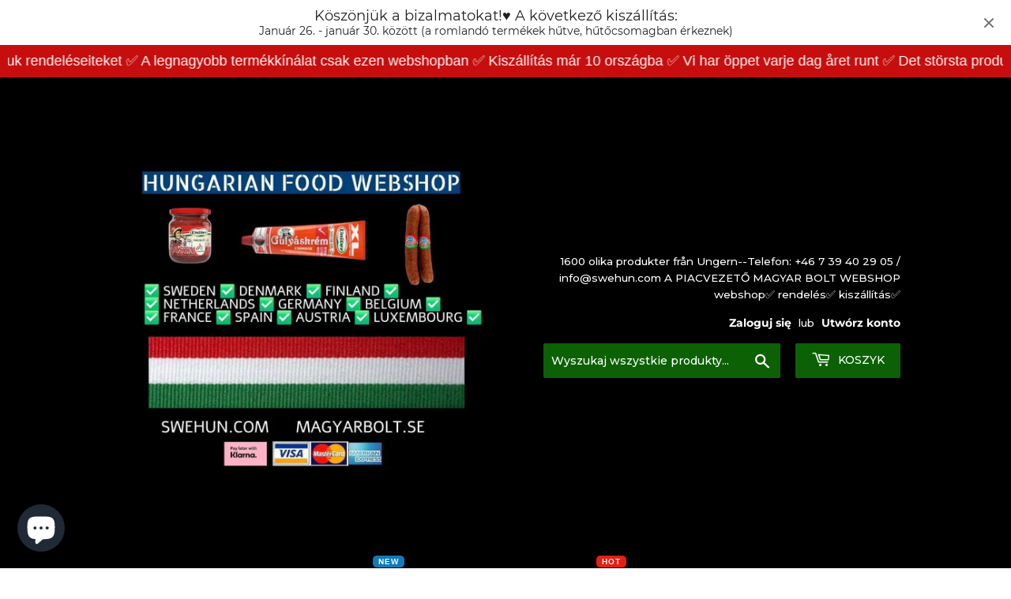

--- FILE ---
content_type: text/html; charset=utf-8
request_url: https://swehun.com/pl/collections/modell-makett-1
body_size: 59749
content:
<!doctype html>
<html class="no-touch no-js" lang="pl">
<head>
<!-- Preorder Panda Pixel start-->
<script async src='https://pre.bossapps.co/js/script?shop=swehun.myshopify.com'></script>
<!-- Preorder Panda Pixel ended-->
 
    <script src='//swehun.com/cdn/shop/t/9/assets/product_boom_points.js?v=181244079212674644061684135710' defer='defer' ></script> 
    <script id='bm_product_variants' type='application/json'>
        null
    </script>
    <script id='bm_product_selected_or_first_available_variant' type='application/json'>
        null
    </script>
    <script id='bm_product_metafields' type='application/json'>
        1694649901
    </script>
  <script>(function(H){H.className=H.className.replace(/\bno-js\b/,'js')})(document.documentElement)</script>
  <!-- Basic page needs ================================================== -->
  <meta charset="utf-8">
  <meta http-equiv="X-UA-Compatible" content="IE=edge,chrome=1">

  
  <link rel="shortcut icon" href="//swehun.com/cdn/shop/files/untitleddesign_1_original-461_32x32.jpg?v=1663595955" type="image/png" />
  

  <!-- Title and description ================================================== -->
  <title>
  modell - makett &ndash; SweHun.com
  </title>

  

  <!-- Product meta ================================================== -->
  <!-- /snippets/social-meta-tags.liquid -->




<meta property="og:site_name" content="SweHun.com">
<meta property="og:url" content="https://swehun.com/pl/collections/modell-makett-1">
<meta property="og:title" content="modell - makett">
<meta property="og:type" content="product.group">
<meta property="og:description" content="Swehun 🇭🇺">

<meta property="og:image" content="http://swehun.com/cdn/shop/files/327210827_1928594070815791_2583316240820345562_n_1200x1200.jpg?v=1680164879">
<meta property="og:image:secure_url" content="https://swehun.com/cdn/shop/files/327210827_1928594070815791_2583316240820345562_n_1200x1200.jpg?v=1680164879">


<meta name="twitter:card" content="summary_large_image">
<meta name="twitter:title" content="modell - makett">
<meta name="twitter:description" content="Swehun 🇭🇺">


  <!-- CSS3 variables ================================================== -->
  <style data-shopify>
  :root {
    --color-body-text: #121212;
    --color-body: #ffffff;
  }
</style>


  <!-- Helpers ================================================== -->
  <link rel="canonical" href="https://swehun.com/pl/collections/modell-makett-1">
  <meta name="viewport" content="width=device-width,initial-scale=1">

  <!-- CSS ================================================== -->
  <link href="//swehun.com/cdn/shop/t/9/assets/theme.scss.css?v=1718689158382422541768046330" rel="stylesheet" type="text/css" media="all" />

  <script>

    var moneyFormat = '{{amount_no_decimals}} kr';

    var theme = {
      strings:{
        product:{
          unavailable: "Niedostępne",
          will_be_in_stock_after:"Będzie w magazynie po [date]",
          only_left:"Pozostało tylko 1!",
          unitPrice: "Cena jednostkowa",
          unitPriceSeparator: "za"
        },
        navigation:{
          more_link: "Więcej"
        },
        map:{
          addressError: "Błąd podczas wyszukiwania tego adresu",
          addressNoResults: "Brak wyników dla tego adresu",
          addressQueryLimit: "Przekroczono limit używania interfejsu API Google. Rozważ przejście do \u003ca href=\"https:\/\/developers.google.com\/maps\/premium\/usage-limits\"\u003ePlanu Premium\u003c\/a\u003e.",
          authError: "Wystąpił problem z uwierzytelnianiem klucza API Google Maps."
        }
      },
      settings:{
        cartType: "modal"
      }
    };theme.breadcrumbs = {
        collection: {
          title: "modell - makett",
          link: "https://swehun.com/pl/collections/modell-makett-1"
        }
      };
      sessionStorage.setItem("breadcrumb", JSON.stringify(theme.breadcrumbs.collection));</script>

  <!-- Header hook for plugins ================================================== -->
  <script>window.performance && window.performance.mark && window.performance.mark('shopify.content_for_header.start');</script><meta name="facebook-domain-verification" content="fgqie2vnkeo47fina74ullxwgibty4">
<meta name="facebook-domain-verification" content="i8s5p8idmvfzkyz4ezaoxp0jf3ujti">
<meta name="google-site-verification" content="0cFboQ9ZPkMzKCRooqE4dbOROSx5EXyPPH9ncDTBhXk">
<meta name="google-site-verification" content="zqgkN-dLdfwgXcXL_HT7dVrOxCA23INco3UEvLW3Hcs">
<meta name="google-site-verification" content="omIu6H2rSizhRwwku3tH8vi2vrWerztpy_2YOMz1izE">
<meta id="shopify-digital-wallet" name="shopify-digital-wallet" content="/55775887499/digital_wallets/dialog">
<meta name="shopify-checkout-api-token" content="f9b5e4513c0944375d142ae1d868f7ef">
<link rel="alternate" type="application/atom+xml" title="Feed" href="/pl/collections/modell-makett-1.atom" />
<link rel="alternate" hreflang="x-default" href="https://swehun.com/collections/modell-makett-1">
<link rel="alternate" hreflang="sv" href="https://swehun.com/collections/modell-makett-1">
<link rel="alternate" hreflang="de" href="https://swehun.com/de/collections/modell-makett-1">
<link rel="alternate" hreflang="fi" href="https://swehun.com/fi/collections/modell-makett-1">
<link rel="alternate" hreflang="nl" href="https://swehun.com/nl/collections/modell-makett-1">
<link rel="alternate" hreflang="en" href="https://swehun.com/en/collections/modell-makett-1">
<link rel="alternate" hreflang="pl" href="https://swehun.com/pl/collections/modell-makett-1">
<link rel="alternate" hreflang="ro" href="https://swehun.com/ro/collections/modell-makett-1">
<link rel="alternate" hreflang="sr" href="https://swehun.com/sr/collections/modell-makett-1">
<link rel="alternate" hreflang="hr" href="https://swehun.com/hr/collections/modell-makett-1">
<link rel="alternate" hreflang="hu" href="https://swehun.com/hu/collections/modell-makett-1">
<link rel="alternate" hreflang="da" href="https://swehun.com/da/collections/modell-makett-1">
<link rel="alternate" hreflang="fr" href="https://swehun.com/fr/collections/modell-makett-1">
<link rel="alternate" type="application/json+oembed" href="https://swehun.com/pl/collections/modell-makett-1.oembed">
<script async="async" src="/checkouts/internal/preloads.js?locale=pl-SE"></script>
<script id="apple-pay-shop-capabilities" type="application/json">{"shopId":55775887499,"countryCode":"SE","currencyCode":"SEK","merchantCapabilities":["supports3DS"],"merchantId":"gid:\/\/shopify\/Shop\/55775887499","merchantName":"SweHun.com","requiredBillingContactFields":["postalAddress","email","phone"],"requiredShippingContactFields":["postalAddress","email","phone"],"shippingType":"shipping","supportedNetworks":["visa","maestro","masterCard","amex"],"total":{"type":"pending","label":"SweHun.com","amount":"1.00"},"shopifyPaymentsEnabled":true,"supportsSubscriptions":true}</script>
<script id="shopify-features" type="application/json">{"accessToken":"f9b5e4513c0944375d142ae1d868f7ef","betas":["rich-media-storefront-analytics"],"domain":"swehun.com","predictiveSearch":true,"shopId":55775887499,"locale":"pl"}</script>
<script>var Shopify = Shopify || {};
Shopify.shop = "swehun.myshopify.com";
Shopify.locale = "pl";
Shopify.currency = {"active":"SEK","rate":"1.0"};
Shopify.country = "SE";
Shopify.theme = {"name":"Supply","id":121695895691,"schema_name":"Supply","schema_version":"9.5.3","theme_store_id":679,"role":"main"};
Shopify.theme.handle = "null";
Shopify.theme.style = {"id":null,"handle":null};
Shopify.cdnHost = "swehun.com/cdn";
Shopify.routes = Shopify.routes || {};
Shopify.routes.root = "/pl/";</script>
<script type="module">!function(o){(o.Shopify=o.Shopify||{}).modules=!0}(window);</script>
<script>!function(o){function n(){var o=[];function n(){o.push(Array.prototype.slice.apply(arguments))}return n.q=o,n}var t=o.Shopify=o.Shopify||{};t.loadFeatures=n(),t.autoloadFeatures=n()}(window);</script>
<script id="shop-js-analytics" type="application/json">{"pageType":"collection"}</script>
<script defer="defer" async type="module" src="//swehun.com/cdn/shopifycloud/shop-js/modules/v2/client.init-shop-cart-sync_CBup9hwf.pl.esm.js"></script>
<script defer="defer" async type="module" src="//swehun.com/cdn/shopifycloud/shop-js/modules/v2/chunk.common_D_ekSGzr.esm.js"></script>
<script defer="defer" async type="module" src="//swehun.com/cdn/shopifycloud/shop-js/modules/v2/chunk.modal_Djuln7dH.esm.js"></script>
<script type="module">
  await import("//swehun.com/cdn/shopifycloud/shop-js/modules/v2/client.init-shop-cart-sync_CBup9hwf.pl.esm.js");
await import("//swehun.com/cdn/shopifycloud/shop-js/modules/v2/chunk.common_D_ekSGzr.esm.js");
await import("//swehun.com/cdn/shopifycloud/shop-js/modules/v2/chunk.modal_Djuln7dH.esm.js");

  window.Shopify.SignInWithShop?.initShopCartSync?.({"fedCMEnabled":true,"windoidEnabled":true});

</script>
<script>(function() {
  var isLoaded = false;
  function asyncLoad() {
    if (isLoaded) return;
    isLoaded = true;
    var urls = ["https:\/\/app.teelaunch.com\/sizing-charts-script.js?shop=swehun.myshopify.com","https:\/\/cdn.shopify.com\/s\/files\/1\/0557\/7588\/7499\/t\/13\/assets\/Z4sy0oX24Kt7SwvK.js?v=1655658729\u0026shopId=173334\u0026shop=swehun.myshopify.com","\/\/shopify.privy.com\/widget.js?shop=swehun.myshopify.com","https:\/\/plugin.brevo.com\/integrations\/api\/automation\/script?user_connection_id=62af5d18bd953e102041fe87\u0026ma-key=mczlo3z8st9fuw9cmbugeg93\u0026shop=swehun.myshopify.com","https:\/\/plugin.brevo.com\/integrations\/api\/sy\/cart_tracking\/script?user_connection_id=62af5d18bd953e102041fe87\u0026ma-key=mczlo3z8st9fuw9cmbugeg93\u0026shop=swehun.myshopify.com","https:\/\/static.klaviyo.com\/onsite\/js\/klaviyo.js?company_id=Vff2GZ\u0026shop=swehun.myshopify.com","https:\/\/static.klaviyo.com\/onsite\/js\/klaviyo.js?company_id=Vff2GZ\u0026shop=swehun.myshopify.com","https:\/\/app.avada.io\/avada-sdk.min.js?shop=swehun.myshopify.com","https:\/\/cdn.sender.net\/accounts_resources\/universal.js?resource_key=747b85eb849859\u0026shop=swehun.myshopify.com","\/\/cdn.shopify.com\/proxy\/67e9ee5eddef056543829f5de8f8c6bbf6383ad9d089adc5e6025f90c90ad55c\/cdn.rentechdigital.com\/swipecart\/mobile.app.script.min.js?shop=swehun.myshopify.com\u0026sp-cache-control=cHVibGljLCBtYXgtYWdlPTkwMA","https:\/\/dashboard.jetprintapp.com\/shopapi\/common\/shopify\/js\/customize-button.js?v=1\u0026shop=swehun.myshopify.com","https:\/\/cdn-app.sealsubscriptions.com\/shopify\/public\/js\/sealsubscriptions.js?shop=swehun.myshopify.com","\/\/cdn.shopify.com\/proxy\/e2344ac6149e831f4528f6b5157a67236689300237cc6b9cf1b32acf048c6474\/static.cdn.printful.com\/static\/js\/external\/shopify-product-customizer.js?v=0.28\u0026shop=swehun.myshopify.com\u0026sp-cache-control=cHVibGljLCBtYXgtYWdlPTkwMA","https:\/\/cdn.shopify.com\/s\/files\/1\/0557\/7588\/7499\/t\/9\/assets\/booster_eu_cookie_55775887499.js?v=1680990496\u0026shop=swehun.myshopify.com","https:\/\/static.loloyal.com\/boom-cend\/entry-js\/boom-cend.js?shop=swehun.myshopify.com","https:\/\/configs.carthike.com\/instamenu.js?shop=swehun.myshopify.com","https:\/\/shy.elfsight.com\/p\/platform.js?shop=swehun.myshopify.com","https:\/\/phpstack-1035961-3646380.cloudwaysapps.com\/js\/storefront.js?shop=swehun.myshopify.com","https:\/\/ecommerce-editor-connector.live.gelato.tech\/ecommerce-editor\/v1\/shopify.esm.js?c=ef225e71-1eeb-4a35-b823-dd033c0add12\u0026s=53cb24ac-f09f-4087-a40e-1e6083aea7a2\u0026shop=swehun.myshopify.com","https:\/\/spin.bestfreecdn.com\/storage\/js\/spin-55775887499.js?ver=3\u0026shop=swehun.myshopify.com","https:\/\/spin.bestfreecdn.com\/storage\/js\/spin-55775887499.js?ver=3\u0026shop=swehun.myshopify.com","https:\/\/spin.bestfreecdn.com\/storage\/js\/spin-55775887499.js?ver=3\u0026shop=swehun.myshopify.com","https:\/\/spin.bestfreecdn.com\/storage\/js\/spin-55775887499.js?ver=3\u0026shop=swehun.myshopify.com","https:\/\/spin.bestfreecdn.com\/storage\/js\/spin-55775887499.js?ver=3\u0026shop=swehun.myshopify.com","https:\/\/spin.bestfreecdn.com\/storage\/js\/spin-55775887499.js?ver=3\u0026shop=swehun.myshopify.com","https:\/\/main-app-production.upsellserverapi.com\/build\/external\/services\/session\/index.js?shop=swehun.myshopify.com","https:\/\/timer.good-apps.co\/storage\/js\/good_apps_timer-swehun.myshopify.com.js?ver=46\u0026shop=swehun.myshopify.com","https:\/\/gifts.good-apps.co\/storage\/js\/good_free_gift-swehun.myshopify.com.js?ver=40\u0026shop=swehun.myshopify.com"];
    for (var i = 0; i < urls.length; i++) {
      var s = document.createElement('script');
      s.type = 'text/javascript';
      s.async = true;
      s.src = urls[i];
      var x = document.getElementsByTagName('script')[0];
      x.parentNode.insertBefore(s, x);
    }
  };
  if(window.attachEvent) {
    window.attachEvent('onload', asyncLoad);
  } else {
    window.addEventListener('load', asyncLoad, false);
  }
})();</script>
<script id="__st">var __st={"a":55775887499,"offset":3600,"reqid":"aa9708af-9a30-483f-8cfc-d856ef72cf59-1769468456","pageurl":"swehun.com\/pl\/collections\/modell-makett-1","u":"08f03233fb85","p":"collection","rtyp":"collection","rid":265167503499};</script>
<script>window.ShopifyPaypalV4VisibilityTracking = true;</script>
<script id="captcha-bootstrap">!function(){'use strict';const t='contact',e='account',n='new_comment',o=[[t,t],['blogs',n],['comments',n],[t,'customer']],c=[[e,'customer_login'],[e,'guest_login'],[e,'recover_customer_password'],[e,'create_customer']],r=t=>t.map((([t,e])=>`form[action*='/${t}']:not([data-nocaptcha='true']) input[name='form_type'][value='${e}']`)).join(','),a=t=>()=>t?[...document.querySelectorAll(t)].map((t=>t.form)):[];function s(){const t=[...o],e=r(t);return a(e)}const i='password',u='form_key',d=['recaptcha-v3-token','g-recaptcha-response','h-captcha-response',i],f=()=>{try{return window.sessionStorage}catch{return}},m='__shopify_v',_=t=>t.elements[u];function p(t,e,n=!1){try{const o=window.sessionStorage,c=JSON.parse(o.getItem(e)),{data:r}=function(t){const{data:e,action:n}=t;return t[m]||n?{data:e,action:n}:{data:t,action:n}}(c);for(const[e,n]of Object.entries(r))t.elements[e]&&(t.elements[e].value=n);n&&o.removeItem(e)}catch(o){console.error('form repopulation failed',{error:o})}}const l='form_type',E='cptcha';function T(t){t.dataset[E]=!0}const w=window,h=w.document,L='Shopify',v='ce_forms',y='captcha';let A=!1;((t,e)=>{const n=(g='f06e6c50-85a8-45c8-87d0-21a2b65856fe',I='https://cdn.shopify.com/shopifycloud/storefront-forms-hcaptcha/ce_storefront_forms_captcha_hcaptcha.v1.5.2.iife.js',D={infoText:'Chronione przez hCaptcha',privacyText:'Prywatność',termsText:'Warunki'},(t,e,n)=>{const o=w[L][v],c=o.bindForm;if(c)return c(t,g,e,D).then(n);var r;o.q.push([[t,g,e,D],n]),r=I,A||(h.body.append(Object.assign(h.createElement('script'),{id:'captcha-provider',async:!0,src:r})),A=!0)});var g,I,D;w[L]=w[L]||{},w[L][v]=w[L][v]||{},w[L][v].q=[],w[L][y]=w[L][y]||{},w[L][y].protect=function(t,e){n(t,void 0,e),T(t)},Object.freeze(w[L][y]),function(t,e,n,w,h,L){const[v,y,A,g]=function(t,e,n){const i=e?o:[],u=t?c:[],d=[...i,...u],f=r(d),m=r(i),_=r(d.filter((([t,e])=>n.includes(e))));return[a(f),a(m),a(_),s()]}(w,h,L),I=t=>{const e=t.target;return e instanceof HTMLFormElement?e:e&&e.form},D=t=>v().includes(t);t.addEventListener('submit',(t=>{const e=I(t);if(!e)return;const n=D(e)&&!e.dataset.hcaptchaBound&&!e.dataset.recaptchaBound,o=_(e),c=g().includes(e)&&(!o||!o.value);(n||c)&&t.preventDefault(),c&&!n&&(function(t){try{if(!f())return;!function(t){const e=f();if(!e)return;const n=_(t);if(!n)return;const o=n.value;o&&e.removeItem(o)}(t);const e=Array.from(Array(32),(()=>Math.random().toString(36)[2])).join('');!function(t,e){_(t)||t.append(Object.assign(document.createElement('input'),{type:'hidden',name:u})),t.elements[u].value=e}(t,e),function(t,e){const n=f();if(!n)return;const o=[...t.querySelectorAll(`input[type='${i}']`)].map((({name:t})=>t)),c=[...d,...o],r={};for(const[a,s]of new FormData(t).entries())c.includes(a)||(r[a]=s);n.setItem(e,JSON.stringify({[m]:1,action:t.action,data:r}))}(t,e)}catch(e){console.error('failed to persist form',e)}}(e),e.submit())}));const S=(t,e)=>{t&&!t.dataset[E]&&(n(t,e.some((e=>e===t))),T(t))};for(const o of['focusin','change'])t.addEventListener(o,(t=>{const e=I(t);D(e)&&S(e,y())}));const B=e.get('form_key'),M=e.get(l),P=B&&M;t.addEventListener('DOMContentLoaded',(()=>{const t=y();if(P)for(const e of t)e.elements[l].value===M&&p(e,B);[...new Set([...A(),...v().filter((t=>'true'===t.dataset.shopifyCaptcha))])].forEach((e=>S(e,t)))}))}(h,new URLSearchParams(w.location.search),n,t,e,['guest_login'])})(!0,!0)}();</script>
<script integrity="sha256-4kQ18oKyAcykRKYeNunJcIwy7WH5gtpwJnB7kiuLZ1E=" data-source-attribution="shopify.loadfeatures" defer="defer" src="//swehun.com/cdn/shopifycloud/storefront/assets/storefront/load_feature-a0a9edcb.js" crossorigin="anonymous"></script>
<script data-source-attribution="shopify.dynamic_checkout.dynamic.init">var Shopify=Shopify||{};Shopify.PaymentButton=Shopify.PaymentButton||{isStorefrontPortableWallets:!0,init:function(){window.Shopify.PaymentButton.init=function(){};var t=document.createElement("script");t.src="https://swehun.com/cdn/shopifycloud/portable-wallets/latest/portable-wallets.pl.js",t.type="module",document.head.appendChild(t)}};
</script>
<script data-source-attribution="shopify.dynamic_checkout.buyer_consent">
  function portableWalletsHideBuyerConsent(e){var t=document.getElementById("shopify-buyer-consent"),n=document.getElementById("shopify-subscription-policy-button");t&&n&&(t.classList.add("hidden"),t.setAttribute("aria-hidden","true"),n.removeEventListener("click",e))}function portableWalletsShowBuyerConsent(e){var t=document.getElementById("shopify-buyer-consent"),n=document.getElementById("shopify-subscription-policy-button");t&&n&&(t.classList.remove("hidden"),t.removeAttribute("aria-hidden"),n.addEventListener("click",e))}window.Shopify?.PaymentButton&&(window.Shopify.PaymentButton.hideBuyerConsent=portableWalletsHideBuyerConsent,window.Shopify.PaymentButton.showBuyerConsent=portableWalletsShowBuyerConsent);
</script>
<script data-source-attribution="shopify.dynamic_checkout.cart.bootstrap">document.addEventListener("DOMContentLoaded",(function(){function t(){return document.querySelector("shopify-accelerated-checkout-cart, shopify-accelerated-checkout")}if(t())Shopify.PaymentButton.init();else{new MutationObserver((function(e,n){t()&&(Shopify.PaymentButton.init(),n.disconnect())})).observe(document.body,{childList:!0,subtree:!0})}}));
</script>
<script id='scb4127' type='text/javascript' async='' src='https://swehun.com/cdn/shopifycloud/privacy-banner/storefront-banner.js'></script><link id="shopify-accelerated-checkout-styles" rel="stylesheet" media="screen" href="https://swehun.com/cdn/shopifycloud/portable-wallets/latest/accelerated-checkout-backwards-compat.css" crossorigin="anonymous">
<style id="shopify-accelerated-checkout-cart">
        #shopify-buyer-consent {
  margin-top: 1em;
  display: inline-block;
  width: 100%;
}

#shopify-buyer-consent.hidden {
  display: none;
}

#shopify-subscription-policy-button {
  background: none;
  border: none;
  padding: 0;
  text-decoration: underline;
  font-size: inherit;
  cursor: pointer;
}

#shopify-subscription-policy-button::before {
  box-shadow: none;
}

      </style>

<script>window.performance && window.performance.mark && window.performance.mark('shopify.content_for_header.end');</script>

  
  

  <script src="//swehun.com/cdn/shop/t/9/assets/jquery-2.2.3.min.js?v=58211863146907186831638740215" type="text/javascript"></script>

  <script src="//swehun.com/cdn/shop/t/9/assets/lazysizes.min.js?v=8147953233334221341638740215" async="async"></script>
  <script src="//swehun.com/cdn/shop/t/9/assets/vendor.js?v=106177282645720727331638740217" defer="defer"></script>
  <script src="//swehun.com/cdn/shop/t/9/assets/theme.js?v=18153600432415687521638740228" defer="defer"></script>


 <script> var bonShopInfo = {"shopName":"swehun.myshopify.com","displayWidget":false,"shopInfo":{"currency":"SEK","country_code":"SE","weight_unit":"kg","point_name":"","referral_enabled":false},"appearance":{"theme_configs_json":{"color":{"text_color":"#FFFFFF","primary_color":"#684558","secondary_color":"#8D1BB6"},"banner_img":null,"showIllustration":true},"is_first_time":false,"widget_button_configs_json":{"placement":{"widget_spacing":{"side":"20px","bottom":"20px"},"widget_button_position":"1"},"widget_icon":"widget-icon-2.svg","widget_title":"Hűségprogram"},"displayed_text_configs_json":{"vip_tier":{"spend":"Spend {{money}} {{currency}}","next_tier":"Next tier","earn_point":"Earn {{point_amount}} points","entry_text":"You are at the entry level, unlock next tier to receive attractive benefits","current_tier":"Current tier","purchase_more":"Purchase more","earn_more_point":"Earn more points","highest_tier_txt":"You have reached the highest tier!","next_tier_money_spent_txt":"Next tier: Spend {{money}} {{currency}} more by {{date}}","next_tier_points_earned_txt":"Next tier: Get {{point_amount}} more points by {{date}}","complete_order_multi_points_txt":"x{{multi_points}} points for “Complete an order” rule"},"my_balance":{"date":"Date","total":"Total","points":"Points","actions":"Actions","no_value":"There is no activitiy to show at the moment","referred":"Referred by a friend","referrer":"Referred a friend","point_expiry":"Points are expired","refund_order":"Refund order","return_points":"Return points for redeemed code","new_tier_reward":"New tier's reward: {{reward_name}}","my_balance_button":"Earn more","refund_order_tier":"Return points for VIP Tier's benefit","cancel_order_status":"Cancel order","complete_order_tier":"VIP tier’s benefit for completing an order","store_owner_adjusted":"Store owner just adjusted your points"},"my_rewards":{"no_value":"You don't have any rewards at the moment","apply_for":"Apply for","reward_name":"Reward name","used_button":"Used","reward_button":"Use it now","get_some_rewards":"Get some rewards","reward_explanation":"Reward explanation"},"sign_in_page":{"welcome":"Welcome","vip_tier":"VIP Tiers","earn_point":"Earn points","my_balance":"My balance","my_rewards":"My rewards","your_point":"Your points","join_button":"Join","program_name":"Hűségprogram","redeem_point":"Redeem points","sign_in_button":"Sign in","sign_in_tagline":"Join our program to get attractive rewards!","referral_program":"Referral Program","sign_in_requirement_message":"Oops! You have to sign in to do this action"},"earn_points_tab":{"retweet":"Retweet","no_value":"There is no earning rule to show at the moment","required":"Required fields: first name, last name, address, phone","save_date":"Save date","follow_tiktok":"Follow on TikTok","join_fb_group":"Join a Facebook group","share_twitter":"Share on Twitter","complete_order":"Complete an order","create_account":"Create an account","earn_for_every":"Earn 10 points for every 1$","follow_twitter":"Follow on Twitter","happy_birthday":"Happy birthday","share_facebook":"Share on Facebook","share_linkedin":"Share on LinkedIn","sign_up_button":"Do it now","follow_facebook":"Like on Facebook","follow_linkedin":"Follow on LinkedIn","complete_profile":"Complete profile","follow_instagram":"Follow on Instagram","follow_pinterest":"Follow on Pinterest","message_birthday":"Enter a date within 30 days won’t earn you points","subscribe_youtube":"Subscribe on Youtube","subcrible_newletter":"Subscribe for newsletter","happy_birthday_button":"Enter info","place_an_order_button":"Purchase","like_on_facebook_button":"Take me there"},"notification_tab":{"copied":"Copied","hover_copy":"Copy to clipboard","title_fail":"Oops","message_fail":"Something went wrong! Please enter a valid date","title_success_input":"Yay!","title_success_letter":"Great!","message_success_input":"Your birthday was set!","message_success_letter":"You are now subscribed to our newsletter","complete_profile_success":"You completed your profile"},"redeem_points_tab":{"maximum":"Maximum shipping amount","minimum":"Minimum purchase value","no_value":"There is no redeeming rule to show at the moment","expire_at":"Expire at","apply_button":"Apply now","apply_message":"Apply this code to your shopping cart. If you do not use this code now, you can always find it in My rewards tab anytime","redeem_button":"Redeem","discount_value":"Discount value","max_point_value":"Maximum point value: {{max_point_value}}","min_point_value":"Minimum point value: {{min_point_value}}","discount_condition":"Discount condition","increments_of_points":"You will get {{currency}}{{money_value}} off your entire order for {{reward_value}} points redeemed"},"referral_program_tab":{"referral_button":"Refer a friend now","referral_tagline":"Get rewards when your friend uses the referral link to sign up and place an order","text_for_referral":"You will get ...","text_for_referral_friend":"They will get ..."}},"hide_on_mobile":false,"show_brand_mark":true,"show_title":true,"corner":0,"button_type":1,"visible_urls":null},"programStatus":false,"shrink_header":false,"widgetTitles":[{"lang":"sv","widget_title":"Hűségprogram"}],"baseURL":"https:\/\/app.bonloyalty.com","assetURL":"https:\/\/d31wum4217462x.cloudfront.net","resourceUrl":"https:\/\/cdn.bonloyalty.com","orderBoosterPopup":{"status":false,"type":0,"branding_json":{"text_color":"#000000","background_color":"#F3F3F3"},"icon":"popup-icon-1.svg","file":null,"displayed_text_configs_json":{"text":[{"lang":"sv","body_text":"Complete {{order_number}} more orders to earn {{point_value}} {{point_name}}","heading_text":"Almost there!"}],"body_font_size":"14","heading_font_size":"14"},"except_url":null},"versionBranding":1749546958}; </script>
                     <script> var bonCustomerPoints = null; </script>
                    <style>
                      #bon-loyalty-btn {
                        position: fixed;
                        color: #FFFFFF;
                        display: flex;
                        flex-direction: row;
                        align-items: center;
                        padding: 14px 29px;
                        border: 0px;
                        z-index: 9999;
                        box-shadow: 0px 4px 8px -2px rgba(68, 68, 68, 0.08);
                        border-radius: 48px;
                        font-family: 'Poppins', sans-serif;
                        font-style: normal;
                        font-weight: 500;
                        font-size: 16px;
                        line-height: 20px;
                        margin-bottom: 0 !important;
                        min-width: 75px;
                        max-width: 250px !important;
                        width: auto;
                      }

                      #bon-loyalty-btn:focus {
                        outline: none !important;
                      }

                      #bon-loyalty-btn img {
                        margin-right: 5px;
                        height: 20px;
                      }


                      #bon-iframe-container {
                        bottom: 80px;
                        max-height: 100%;
                        box-shadow: 0px 4px 10px 0px rgba(0, 0, 0, 0.25);
                        z-index: 99999999 !important;
                        position: fixed;
                        width: 375px;
                        background: transparent;
                        border-radius: 18px 18px 18px 18px;
                        overflow: hidden;
                        border: 0px;

                      }

                      #bon-iframe-container #bon-app-iframe {
                        border: 0px;
                        height: 100%;
                        width: 100%;
                        overflow-y: scroll;
                      }

                      @media only screen and (max-width: 600px) {
                        #bon-iframe-container {
                          right: 0;
                          width: 100%;
                          height:  calc(100% - 50px) !important;
                          top: 60px;
                          overflow: auto;
                          left: 0px !important;
                        }

                        #bon-loyalty-btn span {
                          display: none;
                        }

                        #bon-loyalty-btn img {
                          margin-right: 0px;
                          height: 25px;
                        }
                      }

                      .bon-loyalty-btn {
                        padding: 10px 20px;
                        position: fixed;
                        right: 10px;
                        bottom: 10px;
                        z-index: 2000;
                      }

                      .bon-btn-hidden {
                        display: none !important;
                      }

                      .bon-btn-display {
                        display: flex !important;
                      }

                      @media only screen and (max-width: 600px) {
                        #bon-loyalty-btn {
                          padding: 20px;
                          min-width: 0px;
                        }
                      }

                    </style>
<!-- BEGIN app block: shopify://apps/wishit-theme-sections-library/blocks/app-embed/75718c87-6fbb-4711-96bb-441b314b29ba --><!---- Start of Custom CSS & Javascript added using Custom CSS/JS Plus ---->
<!-- You can copy paste JS/CSS/HTML scripts here -->
<style>
/* Enter your Custom CSS below without style tag */
</style>
<script>
/* Enter your Custom Javascript code below without script tag */
</script>
<!---- End of Custom CSS & Javascript added using Custom CSS/JS Plus ---->
<!-- END app block --><!-- BEGIN app block: shopify://apps/kaching-cart/blocks/embed/7705621e-3c0f-4e97-9d29-5c8528b19fb7 --><!-- BEGIN app snippet: drawer -->
  

  <script>
    window.__getFileUrl = (filename) => {
      const completeUrl = "https://cdn.shopify.com/extensions/019bf520-e6f2-7806-8684-912bc54dfb60/kaching-cart-1113/assets/kaching-cart.js";
      const cdnUrl = completeUrl.replace(/\/[^\/]*$/, '');

      return cdnUrl + "/" + filename;
    }
  </script>

  <script>
    //! THIS IFRAME SHOULD NOT BE DELETED, IT IS USED TO GET THE ORIGINAL FETCH FUNCTION AND SHOULD BE KEPT IN THE DOM FOR THE ENTIRE LIFE OF THE PAGE, OTHERWISE IT SEEMS TO CAUSE A WEIRD BUG IN SAFARI
    const iframe = document.createElement("iframe");
    iframe.style.display = "none";
    iframe.src = "about:blank";
    iframe.id = "kaching-cart-iframe-for-clean-apis";
    document.documentElement.appendChild(iframe);
    if (iframe.contentWindow?.fetch && typeof iframe.contentWindow?.fetch === "function") {
      window.__kachingCartOriginalFetch = iframe.contentWindow?.fetch.bind(window);
    }
  </script>

  
  <script>
    (function() {
      let realFastClick = null;

      Object.defineProperty(window, 'FastClick', {
        get: () => realFastClick,
        set: (value) => {
          realFastClick = value;

          // Override attach method
          const originalAttach = value.attach;
          value.attach = function(layer, options) {
            return { destroy: () => {} };
          };
        },
        configurable: true
      });
    })();
  </script>

  <div id="kaching-cart-additional-checkout-buttons" style="display: none; visibility: hidden; opacity: 0;">
    
      <div class="dynamic-checkout__content" id="dynamic-checkout-cart" data-shopify="dynamic-checkout-cart"> <shopify-accelerated-checkout-cart wallet-configs="[]" access-token="f9b5e4513c0944375d142ae1d868f7ef" buyer-country="SE" buyer-locale="pl" buyer-currency="SEK" shop-id="55775887499" cart-id="c6240ad16cf3a931953d74df90c1d399" enabled-flags="[&quot;d6d12da0&quot;,&quot;ae0f5bf6&quot;]" > <div class="wallet-button-wrapper"> <ul class='wallet-cart-grid wallet-cart-grid--skeleton' role="list" data-shopify-buttoncontainer="true"> </ul> </div> </shopify-accelerated-checkout-cart> <small id="shopify-buyer-consent" class="hidden" aria-hidden="true" data-consent-type="subscription"> Jedna lub więcej pozycji w Twoim koszyku to zakup z odroczoną płatnością lub zakup powtarzający się. Kontynuując, wyrażam zgodę na <span id="shopify-subscription-policy-button">politykę anulowania</span> i upoważniam Państwa do automatycznego obciążania mnie zgodnie z moją metodą płatności jak również cenami i częstotliwością oraz w terminach podanych na niniejszej stronie do momentu zrealizowania zamówienia lub anulowania go przeze mnie, jeśli będzie to dozwolone. </small> </div>
    
  </div>
  
<link rel="modulepreload" href="https://cdn.shopify.com/extensions/019bf520-e6f2-7806-8684-912bc54dfb60/kaching-cart-1113/assets/kaching-cart.js" crossorigin="anonymous">
<script type="module">
  import("https://cdn.shopify.com/extensions/019bf520-e6f2-7806-8684-912bc54dfb60/kaching-cart-1113/assets/kaching-cart.js")
    .catch((error) => {
      console.error("‼️ Kaching Cart failed to load", error);

      //When we are not able to load the script, we should also stop listening to click events and any other events that are related to the cart drawer.
      window.__kachingCartFailedModuleLoad = true;
    });
</script>

<link rel="preload" href="https://cdn.shopify.com/extensions/019bf520-e6f2-7806-8684-912bc54dfb60/kaching-cart-1113/assets/kaching-cart.css" as="style" onload="this.onload=null;this.rel='stylesheet'">
<noscript><link rel="stylesheet" href="https://cdn.shopify.com/extensions/019bf520-e6f2-7806-8684-912bc54dfb60/kaching-cart-1113/assets/kaching-cart.css"></noscript>









<!-- Part 1: Run immediately for event listeners -->
<script>
  (function() {
    try {
      // Simple error logging and tracking
      const logError = (message, error) => {
        try {
          // Safely log to console even if error is undefined/null/malformed
          console.error(`[Kaching Cart] ${message}`, error || "");

          // Only send critical errors to the endpoint
          try {
            // Safely check error properties with fallbacks
            const errorMessage = error && typeof error === 'object' && error.message ? error.message : '';
            const errorStack = error && typeof error === 'object' && error.stack ? error.stack : '';

            // Skip sending certain common errors
            if (
              errorMessage && (
                errorMessage === "Load failed" ||
                errorMessage === "Failed to fetch" ||
                errorMessage.includes("Blocked by EC") ||
                window?.location?.hostname?.includes("127.0.0.1")
              )
            ) {
              return;
            }

            // Prepare error details with safe access patterns
            const errorDetails = {
              filename: "drawer.liquid",
              message: "drawer.liquid" + message + (errorMessage ? `: ${errorMessage}` : ""),
              stack: errorStack || "No stack trace",
              url: window.location ? window.location.href : "unknown",
              shop: "swehun.myshopify.com"
            };

            //Let's use sentry for now
            if(window.__KachingCartSentry) {
              window.__KachingCartSentry.captureException(error);
            }
          } catch (trackingError) {
            // Silent fail for error tracking
          }
        } catch (logError) {
          // Ultimate fallback - even console.error failed
          // We do absolutely nothing here to ensure we never crash a store
        }
      };

      // Store selectors in a global variable so the second script can access them
      window.__kachingCartSelectors = [
        [
          "a[href*='/cart']",
          ":not([href^='//'])",
          ":not([href*='/cart/change'])",
          ":not([href*='/cart/add'])",
          ":not([href*='/cart/clear'])",
          ":not([href*='/products/cart'])",
          ":not([href*='/collections/cart'])",
          ":not([class*='upcart'])",
          ":not([class*='revy-upsell-btn-cart'])",
          ":not([href*='/checkout'])",
          ":not([href*='/discount'])",
          ":not([href*='/cart/1'])",
          ":not([href*='/cart/2'])",
          ":not([href*='/cart/3'])",
          ":not([href*='/cart/4'])",
          ":not([href*='/cart/5'])",
          ":not([href*='/cart/6'])",
          ":not([href*='/cart/7'])",
          ":not([href*='/cart/8'])",
          ":not([href*='/cart/9'])",
        ].join(""),
        "a[data-cart-toggle]",
        "#sticky-app-client div[data-cl='sticky-button']",
        "button.minicart-open",
        "#cart-icon-bubble",
        ".slide-menu-cart",
        ".icon-cart:not(svg)",
        ".cart-icon:not(svg)",
        ".cart-link:not(div.header-icons):not(ul)",
        "button.header-cart-toggle",
        "div.minicart__button",
        "button.js-cart-button",
        ".mini-cart-trigger",
        ".shopping-cart a[href*='#cart']",
        ".header-menu-cart-drawer",
        ".js-mini-cart-trigger",
        "#CartButton-Desktop",
        "#CartButton",
        "a[data-js-sidebar-handle]:not(a[href*='/search'])",
        "a.area--cart.icon-button",
        "[data-cartmini]",
        "button[data-sidebar-id='CartDrawer']",
        "header-actions > cart-drawer-component",
        "a.header--cart-link[data-drawer-view='cart-drawer']",
        "a.header--cart-count[data-drawer-view='cart-drawer']",
        "a.header--cart[data-drawer-view='cart-drawer']",
        "a[role='button'][href='#drawer-cart']",
        "button[drawer-to-open='cart-drawer']",
        "div.cart-text:has(.cart-count)",
        "button.header__icon--cart",
        "button#cart-open",
        "li.cartCounter",
        ".tt-cart.tt-dropdown-obj .tt-dropdown-toggle",
        "a[href='#cartDrawer'][data-side-drawer-open]",
        "cart-icon[data-add-to-cart-behavior='open_cart']",
        "xo-modal-trigger[xo-name='cart']",
        "a[cart-icon-bubble]",
        "a[data-open-dialog='cart-drawer']"
      ];

      // Click event handler with basic error handling
      document.addEventListener("click", (e) => {
        //If the module failed to load (or if we blocked it for testing through the developer tools) we should not listen to any click events, we should let the native cart popup handle it.
        if(window.__kachingCartFailedModuleLoad === true) {
          return;
        }

        try {
          const isCartButton = window.__kachingCartSelectors.some((selector) => {
            try {
              return !!e.target.closest(selector);
            } catch (selectorError) {

              if(selector !== ".cart-link:not(div.header-icons):not(ul)") {
                //In some browsers these selectors are not valid, but no need to log it
                logError(`Error checking selector: ${selector}`, selectorError);
              }
              return false;
            }
          });

          if (isCartButton) {
            try {
              e.stopImmediatePropagation();
              e.preventDefault();
              e.stopPropagation();
            } catch (eventError) {
              logError("Error stopping event propagation", eventError);
            }

            try {
              const event = new CustomEvent("kaching-cart:open", {
                detail: {
                  element: e.target,
                  cartOpenSource: "cart-button",
                },
              });
              document.dispatchEvent(event);
            } catch (customEventError) {
              logError("Error dispatching kaching-cart:open event", customEventError);
            }
          }
        } catch (clickHandlerError) {
          logError("Error in click event handler", clickHandlerError);
        }
      }, true);
    } catch (globalError) {
      console.error("[Kaching Cart] Fatal script error in event listeners", globalError);
    }
  })();
</script>

<!-- Part 2: Wait for Shopify object before initializing props -->
<script>
  (function() {
    try {
      const createKachingCartElement = (props) => {
        const kachingCartElement = document.createElement('kaching-cart');
        kachingCartElement.style.zIndex = "1051";
        kachingCartElement.style.position = "relative";
        kachingCartElement.style.opacity = "1"; //Some themes set all elements to opacity: 0 when their native drawer opens, this will ensure our drawer is visible.

        // Set attribute BEFORE appending to DOM
        kachingCartElement.setAttribute("kaching-cart-props", JSON.stringify(props));

        if (document.body) {
          document.body.appendChild(kachingCartElement);
        } else {
          const appendWhenBodyReady = () => {
            if (document.body) {
              document.body.appendChild(kachingCartElement);
            } else {
              setTimeout(appendWhenBodyReady, 10);
            }
          };
          appendWhenBodyReady();
        }
      };

      const logError = (message, error) => {
        console.error(`[Kaching Cart] ${message}`, error);
      };


      // Function to initialize cart props when Shopify is available
      const initKachingCartProps = () => {
        try {
          if (!window.Shopify) {
            // If Shopify isn't ready yet, try again in a moment
            setTimeout(initKachingCartProps, 10);
            return;
          }

        
        
          try {
              const path = window.location.pathname || window.Shopify?.routes?.root || "/";
              sessionStorage.setItem(`kaching-cart-last-visited-page-${window.Shopify.shop}`, path);
            } catch (error) {
              //Silent fail
            }
        

          const props = {
            appSettings: {"storefrontAccessToken":"f3e2c499c93c13f5bd315844df881cd0"},
            customerAccountsEnabled: true,
            customerAccountsLoginUrl: "\/pl\/account\/login",
            customerTags: null,
            customerId: null,
            isPreview: false,
            cartButtonSelectors: window.__kachingCartSelectors,
            apiEndpoint: "https://swehun.myshopify.com/api/2025-10/graphql.json",
            moneyFormat: "{{amount_no_decimals}} kr",
            cartSettings: {"footer":{"buttonText":"Betala\/Pay\/Fizetés • {{cart_total}}","htmlModules":[],"modulesOrder":["upsellToggle","orderNotes","discountCode","discounts","subtotal","checkoutButton","acceleratedCheckoutButtons","paymentIcons","secondaryButton"],"paymentIcons":{"elo":false,"jcb":false,"amex":true,"poli":false,"qiwi":false,"sepa":false,"visa":true,"ideal":false,"venmo":false,"affirm":false,"alipay":false,"bitpay":false,"custom":[],"klarna":true,"paypal":false,"skrill":false,"sofort":false,"stripe":false,"wechat":false,"yandex":false,"bitcoin":false,"giropay":false,"interac":false,"maestro":false,"paysafe":false,"shoppay":true,"applepay":true,"citadele":false,"discover":false,"etherium":false,"payoneer":false,"unionpay":false,"verifone":false,"webmoney":false,"amazonpay":true,"googlepay":true,"lightcoin":false,"bancontact":false,"dinersclub":false,"mastercard":true,"bitcoincash":false,"facebookpay":false,"forbrugsforeningen":false},"showSubtotal":true,"subtotalText":"Subtotal","discountsText":"Discounts","showDiscounts":true,"showPaymentIcons":false,"showCheckoutButton":true,"showDiscountBadges":true,"secondaryButtonText":"Még valamit szeretnék venni...","showSecondaryButton":true,"showTermsAndConditions":false,"termsAndConditionsText":"I have read and agree to the \u003ca target='_blank' href='https:\/\/www.example.com'\u003eterms and conditions\u003c\/a\u003e","acceleratedCBInAccordion":false,"acceleratedCheckoutButtons":{"isActive":false},"acceleratedCBInAccordionTitle":"Express checkout","termsAndConditionsRequiredText":"","areAcceleratedCheckoutButtonsCollapsed":true},"styles":{"--kaching-cart-background":"255, 255, 255","--kaching-cart-badge-text":"7, 148, 85","--kaching-cart-button-text":"255, 255, 255","--kaching-cart-footer-text":"0, 0, 0","--kaching-cart-top-bar-text":"0, 0, 0","--kaching-cart-border-radius":20,"--kaching-cart-empty-cart-text":"0, 0, 0","--kaching-cart-footer-t-c-link":"127, 86, 217","--kaching-cart-footer-t-c-text":"0, 0, 0","--kaching-cart-line-items-text":"0, 0, 0","--kaching-cart-badge-background":"220, 250, 230","--kaching-cart-footer-font-size":14,"--kaching-sticky-cart-icon-size":24,"--kaching-cart-button-background":"127, 86, 217","--kaching-cart-footer-background":"255, 255, 255","--kaching-cart-line-items-text-2":"152, 162, 179","--kaching-cart-order-notes-title":"0, 0, 0","--kaching-cart-top-bar-font-size":37,"--kaching-cart-trust-badges-text":"0, 0, 0","--kaching-sticky-cart-icon-color":"255, 255, 255","--kaching-cart-footer-button-text":"255, 255, 255","--kaching-cart-footer-row-spacing":0,"--kaching-cart-top-bar-background":"255, 255, 255","--kaching-sticky-cart-bubble-size":60,"--kaching-cart-product-upsell-text":"0, 0, 0","--kaching-cart-footer-discount-text":"71, 84, 103","--kaching-cart-line-items-plan-text":"0, 0, 0","--kaching-sticky-cart-border-radius":50,"--kaching-cart-announcement-bar-text":"6, 14, 46","--kaching-cart-line-items-badge-text":"7, 148, 85","--kaching-cart-line-items-image-size":49,"--kaching-cart-product-upsell-arrows":"52, 64, 84","--kaching-cart-product-upsell-text-2":"152, 162, 179","--kaching-cart-empty-cart-button-text":"255, 255, 255","--kaching-cart-order-notes-input-text":"0, 0, 0","--kaching-cart-trust-badges-icon-size":16,"--kaching-cart-trust-badges-background":"255, 255, 255","--kaching-sticky-cart-item-count-color":"255, 255, 255","--kaching-cart-discount-code-input-text":"0, 0, 0","--kaching-cart-footer-button-background":"127, 86, 217","--kaching-cart-upsell-toggle-image-size":43,"--kaching-sticky-cart-bubble-background":"29, 41, 57","--kaching-cart-discount-code-button-text":"255, 255, 255","--kaching-cart-empty-cart-text-font-size":16,"--kaching-cart-line-items-vertical-space":16,"--kaching-cart-product-upsell-background":"242, 244, 247","--kaching-cart-product-upsell-badge-text":"7, 148, 85","--kaching-cart-tbp-free-gifts-modal-text":"0, 0, 0","--kaching-cart-top-bar-announcement-text":"255, 255, 255","--kaching-cart-footer-discount-background":"242, 244, 247","--kaching-cart-line-items-plan-background":"255, 255, 255","--kaching-cart-product-upsell-button-text":"255, 255, 255","--kaching-cart-product-upsell-title-color":"0, 0, 0","--kaching-cart-announcement-bar-background":"19, 216, 25","--kaching-cart-line-items-badge-background":"220, 250, 230","--kaching-cart-trust-badges-text-font-size":13,"--kaching-cart-empty-cart-button-background":"127, 86, 217","--kaching-cart-footer-secondary-button-text":"0, 0, 0","--kaching-cart-line-items-plan-border-color":"0, 0, 0","--kaching-cart-line-items-plan-upgrade-text":"0, 0, 0","--kaching-cart-order-notes-input-background":"255, 255, 255","--kaching-cart-tiered-promotions-bar-active":"29, 41, 57","--kaching-sticky-cart-item-count-background":"127, 86, 217","--kaching-cart-tbp-free-gifts-modal-btn-text":"255, 255, 255","--kaching-cart-tbp-free-gifts-modal-checkbox":"0, 0, 0","--kaching-cart-tbp-free-gifts-modal-img-size":40,"--kaching-cart-discount-code-input-background":"255, 255, 255","--kaching-cart-line-items-bundle-upgrade-text":"255, 255, 255","--kaching-cart-order-notes-input-border-color":"190, 190, 190","--kaching-cart-product-upsell-title-font-size":15,"--kaching-cart-tiered-promotions-bar-inactive":"152, 162, 179","--kaching-cart-top-bar-announcement-font-size":13,"--kaching-cart-discount-code-button-background":"127, 86, 217","--kaching-cart-product-upsell-badge-background":"220, 250, 230","--kaching-cart-tbp-free-gifts-modal-background":"255, 255, 255","--kaching-cart-top-bar-announcement-background":"0, 0, 0","--kaching-cart-discount-code-input-border-color":"190, 190, 190","--kaching-cart-product-upsell-button-background":"127, 86, 217","--kaching-cart-tbp-free-gifts-modal-gift-border":"204, 204, 204","--kaching-cart-tiered-promotions-bar-background":"234, 236, 240","--kaching-cart-line-items-plan-upgrade-background":"255, 255, 255","--kaching-cart-tbp-free-gifts-modal-btn-font-size":16,"--kaching-cart-tbp-free-gifts-modal-free-badge-bg":"220, 250, 230","--kaching-cart-tbp-free-gifts-modal-btn-background":"127, 86, 217","--kaching-cart-tbp-free-gifts-modal-change-gift-bg":"0, 0, 0","--kaching-cart-tbp-free-gifts-modal-choose-gift-bg":"0, 0, 0","--kaching-cart-line-items-bundle-upgrade-background":"7, 148, 85","--kaching-cart-line-items-plan-upgrade-border-color":"0, 0, 0","--kaching-cart-tbp-free-gifts-modal-free-badge-text":"7, 148, 85","--kaching-cart-tbp-free-gifts-modal-gift-background":"255, 255, 255","--kaching-cart-tbp-free-gifts-modal-change-gift-text":"255, 255, 255","--kaching-cart-tbp-free-gifts-modal-choose-gift-text":"255, 255, 255","--kaching-cart-accelerated-checkout-buttons-size-mobile":42,"--kaching-cart-accelerated-checkout-buttons-size-desktop":42,"--kaching-cart-accelerated-checkout-buttons-accordion-title-text":"0, 0, 0"},"topBar":{"text":"My cart • {{item_count}}","textAlign":"center"},"general":{"shop":"swehun.myshopify.com","customJs":"","customCss":"","cartAnchor":"right","htmlModules":[],"modulesOrder":["announcementBar","tieredPromotionsBar","lineItems","productUpsell","trustBadges"],"adminCustomJs":"","adminCustomCss":"","useCompareAtPrice":true,"goToCartInsteadOfCheckout":false,"shouldOpenCartDrawerOnAddToCart":true},"isActive":true,"lineItems":{"showSavings":true,"bundlesToGroup":[],"showBundleImage":true,"showPricePerItem":false,"withFreeGiftText":" + free gift","bundleUpgradeText":"Add {{quantity_left_to_next_bar}} more to get {{next_bar_saved_amount}} off","showOriginalPrice":true,"showSubscriptions":true,"oneTimePurchaseText":"One-time purchase","showVariantSelector":true,"showQuantitySelector":true,"subscriptionInfoText":"Leveras varje {{plan_delivery_interval_count}} {{plan_delivery_interval}}","showBundleUpgradeTips":false,"subscriptionOptionsText":"{{plan_name}}","subscriptionUpgradeText":"Subscribe and save","allowChangingSubscription":false,"bundleComponentsCollapsed":false,"showSubscriptionUpgradePrompt":false},"orderNotes":{"title":"Add special instructions","isActive":false,"inputType":"text","isCollapsed":true,"placeholder":"Enter your order notes","isCollapsible":true,"isRequiredToCheckout":false},"stickyCart":{"icon":"bag-2","isActive":false,"position":"bottom-right","showItemCount":true,"positionMobile":"bottom-right","displayOnMobile":true,"hideOnEmptyCart":false},"trustBadges":{"badges":[],"isActive":false,"showUnderCheckoutButton":false},"discountCode":{"isActive":false,"buttonText":"Apply","placeholder":"Discount code"},"generalTexts":{"free":"Gratis","dayFull":"dag\/ar","youSave":"Du sparar {{amount_saved}}","dayShort":"d","weekFull":"vecka\/or","yearFull":"år","addToCart":"Lägg i varukorgen","monthFull":"månad\/er","weekShort":"v","yearShort":"å","monthShort":"m","outOfStock":"Slut i lager","billedEvery":"\/{{plan_billing_interval_count}}{{plan_billing_interval}}","deliveredEvery":"Leveras varje {{plan_delivery_interval_count}} {{plan_delivery_interval}}","hideComponents":"Dölj {{total_components}} artikel","showComponents":"Visa {{total_components}} artikel","errorLoadingCart":"Det uppstod ett fel när din varukorg laddades.","discountCodeInvalid":"Det kod du angav är ogiltigt eller kan inte tillämpas på denna varukorg","inventoryNotAvailable":"Kan inte lägga till fler av denna vara i varukorgen"},"translations":[],"upsellToggle":{"price":69,"title":"Házhoz kérem!\/Hemleverans","imageUrl":"https:\/\/cdn.shopify.com\/s\/files\/1\/0557\/7588\/7499\/files\/hazhoz-szallitas-logo-300x300.png?v=1746642769?kaching-cart-media-id=gid:\/\/shopify\/MediaImage\/54073512886611","isActive":true,"productId":"gid:\/\/shopify\/Product\/9901238649171","autoFulfil":true,"description":"Alapból a csomag egy hozzád közeli boltba\/postára megy. Válaszd itt a házhoz szállítás gombot ha házhoz kéred a csomagot! Ez plussz költséggel jár! A házhozszállítás 08-16 között","compareAtPrice":null,"defaultVariantId":"gid:\/\/shopify\/ProductVariant\/51749603770707","removeWhenCartIsEmpty":false},"productUpsell":{"title":"","layout":"layout-1","isActive":false,"products":[],"showBadge":true,"textAlign":"center","recommendationType":"manually","hideProductIfInCart":true,"aiRecommendationsIntent":"RELATED"},"announcementBar":{"text":"Siess! Le ne maradj ezekről a termékekről! {{timer}} ⏰","isActive":true,"timerMinutes":30,"clearCartOnTimerEnd":false},"ecProductUpsell":{"title":"","layout":"layout-1","isActive":false,"products":[],"showBadge":true,"textAlign":"center","mirrorMainSettings":false,"recommendationType":"manually","hideProductIfInCart":true,"removeWhenCartIsEmpty":false,"aiRecommendationsIntent":"RELATED"},"emptyCartGeneral":{"icon":"bag-2","title":"Your cart is empty","buttonText":"","buttonAction":"close-cart"},"tieredPromotionsBar":{"tiers":[{"id":"0VruXspZ4ALvaNMCPjtuu","type":"shipping-discount","title":"Szállítás  89kr","threshold":299,"discountType":"percentage","translations":[],"discountAmount":11,"excludeRatesAboveThreshold":false,"excludeRatesAboveThresholdAmount":0},{"id":"jVaVlmVsoAHlTUee61Xd3","type":"shipping-discount","title":"69kr","threshold":699,"discountType":"percentage","translations":[],"discountAmount":31,"excludeRatesAboveThreshold":false,"excludeRatesAboveThresholdAmount":0},{"id":"YJES9xyceVLawrBekyos2","type":"shipping-discount","title":"29kr","threshold":999,"discountType":"percentage","translations":[],"discountAmount":71,"excludeRatesAboveThreshold":false,"excludeRatesAboveThresholdAmount":0},{"id":"WZIdPyomsKwLejH_s5ffO","type":"shipping-discount","title":"Ingyenes szállítás","threshold":1499,"discountType":"percentage","translations":[],"discountAmount":100,"excludeRatesAboveThreshold":false,"excludeRatesAboveThresholdAmount":0}],"confetti":{"amount":1000,"duration":3000,"isActive":false},"isActive":true,"stepIcon":"square","withIcons":true,"withEmojis":false,"defaultText":"Még {{progress_needed}} és  {{next_promo_title}}!","unlockedText":"{{unlocked_promo_title}}  most ✅","thresholdType":"cart-total","freeGiftsModalTitle":"Choose free gifts🎁","marketSpecificTiers":[{"tiers":[{"id":"0VruXspZ4ALvaNMCPjtuu","type":"shipping-discount","title":"Szállítás  79kr","threshold":499,"discountType":"percentage","translations":[],"discountAmount":21,"excludeRatesAboveThreshold":false,"excludeRatesAboveThresholdAmount":0},{"id":"jVaVlmVsoAHlTUee61Xd3","type":"shipping-discount","title":"59kr","threshold":699,"discountType":"percentage","translations":[],"discountAmount":20,"excludeRatesAboveThreshold":false,"excludeRatesAboveThresholdAmount":0},{"id":"YJES9xyceVLawrBekyos2","type":"shipping-discount","title":"19kr","threshold":999,"discountType":"percentage","translations":[],"discountAmount":50,"excludeRatesAboveThreshold":false,"excludeRatesAboveThresholdAmount":0},{"id":"WZIdPyomsKwLejH_s5ffO","type":"shipping-discount","title":"Ingyenes szállítás","threshold":1700,"discountType":"percentage","translations":[],"discountAmount":100,"excludeRatesAboveThreshold":false,"excludeRatesAboveThresholdAmount":0}],"marketId":"gid:\/\/shopify\/Market\/2496594059"},{"tiers":[{"id":"zgtON7qJk8fEggrVGXpt1","type":"shipping-discount","title":"Akciós szállítás","threshold":999,"discountType":"percentage","translations":[],"discountAmount":30,"excludeRatesAboveThreshold":false,"excludeRatesAboveThresholdAmount":0},{"id":"WrIyNedN53oIiajXG3EGLLxjx","type":"shipping-discount","title":"Free shipping","threshold":1799,"discountType":"percentage","translations":[],"discountAmount":100,"excludeRatesAboveThreshold":false,"excludeRatesAboveThresholdAmount":0}],"marketId":"gid:\/\/shopify\/Market\/25835307147"},{"tiers":[{"id":"0BQLwRc3RQOFqmzPKoUrk","type":"shipping-discount","title":"Free shipping","threshold":1199,"discountType":"percentage","translations":[],"discountAmount":20,"excludeRatesAboveThreshold":false,"excludeRatesAboveThresholdAmount":0},{"id":"KsMu8DrgqW6IDJu9Ct5v2i7Si","type":"shipping-discount","title":"Free shipping","threshold":1799,"discountType":"percentage","translations":[],"discountAmount":100,"excludeRatesAboveThreshold":false,"excludeRatesAboveThresholdAmount":0}],"marketId":"gid:\/\/shopify\/Market\/102712574291"},{"tiers":[{"id":"l8zpi5xFnvYwC_vx_cffj","type":"shipping-discount","title":"shipping","threshold":999,"discountType":"percentage","translations":[],"discountAmount":30,"excludeRatesAboveThreshold":false,"excludeRatesAboveThresholdAmount":0},{"id":"qiRaIl74ac9077QQYQOeCAouC","type":"shipping-discount","title":"Free shipping","threshold":1899,"discountType":"percentage","translations":[],"discountAmount":100,"excludeRatesAboveThreshold":false,"excludeRatesAboveThresholdAmount":0}],"marketId":"gid:\/\/shopify\/Market\/69540839763"},{"tiers":[{"id":"-DA9Z170KAb1t20KP5eno","type":"shipping-discount","title":"Akciós szállítás","threshold":999,"discountType":"percentage","translations":[],"discountAmount":30,"excludeRatesAboveThreshold":false,"excludeRatesAboveThresholdAmount":0},{"id":"hGO__NM2mUlWr-6G5q6XSmg0W","type":"shipping-discount","title":"Free shipping","threshold":1899,"discountType":"percentage","translations":[],"discountAmount":100,"excludeRatesAboveThreshold":false,"excludeRatesAboveThresholdAmount":0}],"marketId":"gid:\/\/shopify\/Market\/25835143307"},{"tiers":[{"id":"8QMlmmQcpgHAeLMetZpST","type":"shipping-discount","title":"Akciós szállítás","threshold":999,"discountType":"percentage","translations":[],"discountAmount":30,"excludeRatesAboveThreshold":false,"excludeRatesAboveThresholdAmount":0},{"id":"hCMYHkWXYRG-AbzgPKlM4vLQA","type":"shipping-discount","title":"Free shipping","threshold":1899,"discountType":"percentage","translations":[],"discountAmount":100,"excludeRatesAboveThreshold":false,"excludeRatesAboveThresholdAmount":0}],"marketId":"gid:\/\/shopify\/Market\/102711427411"},{"tiers":[{"id":"-IyGZtPAnpSTSwIIUTVTw","type":"shipping-discount","title":"Akciós szállítás ","threshold":999,"discountType":"percentage","translations":[],"discountAmount":30,"excludeRatesAboveThreshold":false,"excludeRatesAboveThresholdAmount":0},{"id":"7zR_iJqOpr-2gZEyG6Z9mduG4","type":"shipping-discount","title":"Free shipping","threshold":1899,"discountType":"percentage","translations":[],"discountAmount":100,"excludeRatesAboveThreshold":false,"excludeRatesAboveThresholdAmount":0}],"marketId":"gid:\/\/shopify\/Market\/25835503755"},{"tiers":[{"id":"ZPWheEO_0G9cgUV2zs1GX","type":"shipping-discount","title":"Akciós szállítás ","threshold":999,"discountType":"percentage","translations":[],"discountAmount":30,"excludeRatesAboveThreshold":false,"excludeRatesAboveThresholdAmount":0},{"id":"SerNhMwwuXIo-CSyn554SnrYI","type":"shipping-discount","title":"Free shipping","threshold":1799,"discountType":"percentage","translations":[],"discountAmount":100,"excludeRatesAboveThreshold":false,"excludeRatesAboveThresholdAmount":0}],"marketId":"gid:\/\/shopify\/Market\/102713065811"},{"tiers":[{"id":"uHGpUiMuNfsh-SfLNETi2","type":"shipping-discount","title":"Akciós szállítás","threshold":999,"discountType":"percentage","translations":[],"discountAmount":30,"excludeRatesAboveThreshold":false,"excludeRatesAboveThresholdAmount":0},{"id":"F08h4lCMMZlOu0skykvbLlXnU","type":"shipping-discount","title":"Free shipping","threshold":1799,"discountType":"percentage","translations":[],"discountAmount":100,"excludeRatesAboveThreshold":false,"excludeRatesAboveThresholdAmount":0}],"marketId":"gid:\/\/shopify\/Market\/88513970515"},{"tiers":[{"id":"jEGm6wGxkJZC8feSgKw5m","type":"shipping-discount","title":"Akciós szállítás ","threshold":1100,"discountType":"percentage","translations":[],"discountAmount":50,"excludeRatesAboveThreshold":false,"excludeRatesAboveThresholdAmount":0},{"id":"rtKVhufFhWogrnApj97B7PJtJ","type":"shipping-discount","title":"Free shipping","threshold":1850,"discountType":"percentage","translations":[],"discountAmount":100,"excludeRatesAboveThreshold":false,"excludeRatesAboveThresholdAmount":0}],"marketId":"gid:\/\/shopify\/Market\/25835405451"}],"freeGiftsModalSubtitle":"Choose up to {{max_selectable_gifts}} free gifts","freeGiftsAdditionMethod":"automatically","freeGiftsModalButtonText":"Confirm","freeGiftsModalOpensOnUnlock":true,"freeGiftsModalChangeGiftsText":"Change gift","freeGiftsModalSelectGiftsText":"Choose gift","productsExcludedFromUnlockCount":[]}},
            locale: "pl",
            isPrimaryLocale: false,
            currencyRate: window.Shopify.currency?.rate || 1,
            currencyCode: window.Shopify.currency?.active || "SEK" || "USD",
            market: {
              id: 2496594059,
              handle: "se",
            },
            publishedLocales: [{"shop_locale":{"locale":"sv","enabled":true,"primary":true,"published":true}},{"shop_locale":{"locale":"de","enabled":true,"primary":false,"published":true}},{"shop_locale":{"locale":"fi","enabled":true,"primary":false,"published":true}},{"shop_locale":{"locale":"nl","enabled":true,"primary":false,"published":true}},{"shop_locale":{"locale":"en","enabled":true,"primary":false,"published":true}},{"shop_locale":{"locale":"pl","enabled":true,"primary":false,"published":true}},{"shop_locale":{"locale":"ro","enabled":true,"primary":false,"published":true}},{"shop_locale":{"locale":"sr","enabled":true,"primary":false,"published":true}},{"shop_locale":{"locale":"hr","enabled":true,"primary":false,"published":true}},{"shop_locale":{"locale":"hu","enabled":true,"primary":false,"published":true}},{"shop_locale":{"locale":"da","enabled":true,"primary":false,"published":true}},{"shop_locale":{"locale":"fr","enabled":true,"primary":false,"published":true}}],
            cart: {"note":null,"attributes":{},"original_total_price":0,"total_price":0,"total_discount":0,"total_weight":0.0,"item_count":0,"items":[],"requires_shipping":false,"currency":"SEK","items_subtotal_price":0,"cart_level_discount_applications":[],"checkout_charge_amount":0},
          };
          window.__kachingCartProps = props;


          if(!window.Shopify.routes?.root) {
            window.Shopify.routes = {
              root: "/pl",
              cart_add_url: "cart/add",
              cart_change_url: "cart/change",
              cart_update_url: "cart/update",
              cart_url: "cart",
              predictive_search_url: "search",
            };
          } else if (window.Shopify.routes?.root && window.Shopify.routes?.root !== "/" && window.Shopify.routes?.root.startsWith("/") && !window.Shopify.routes?.root.endsWith("/")) {
            //If the root is not a trailing slash, add it, otherwise a lot of stuff will break because of the missing trailing slash.
            window.Shopify.routes.root = window.Shopify.routes.root + "/";
          }

          // Add the kaching-cart element to the DOM
          if (!document.querySelector('kaching-cart')) {
            // Wait for custom element definition
            if (customElements.get('kaching-cart')) {
              // Already defined, create immediately
              createKachingCartElement(props);
            } else {
              // Wait for it to be defined
              customElements.whenDefined('kaching-cart').then(() => {
                createKachingCartElement(props);
              }).catch((error) => {
                logError("Error waiting for kaching-cart definition", error);
                // Fallback: try anyway after a delay
                setTimeout(() => createKachingCartElement(props), 1000);
              });
            }
          }
        } catch (propsError) {
          logError("Error setting up props", propsError);
        }
      };

      // Start initialization process
      initKachingCartProps();
    } catch (globalError) {
      console.error("[Kaching Cart] Fatal script error in props initialization", globalError);
    }
  })();
</script>

<!-- The kaching-cart element will be added programmatically after props are ready -->

<!-- END app snippet -->


<!-- END app block --><!-- BEGIN app block: shopify://apps/ta-banner-pop-up/blocks/bss-banner-popup/2db47c8b-7637-4260-aa84-586b08e92aea --><script id='bss-banner-config-data'>
	if(typeof BSS_BP == "undefined") {
	  window.BSS_BP = {
	  	app_id: "",
			shop_id: "13752",
			is_watermark: "true",
			customer: null,
			shopDomain: "swehun.myshopify.com",
			storefrontAccessToken: "15a1f26f099ed9476edfc4460ab861cb",
			popup: {
				configs: [],
			},
			banner: {
				configs: []
			},
			window_popup: {
				configs: []
			},
			popupSettings: {
				delay_time: 2,
				gap_time: 3,
			},
			page_type: "collection",
			productPageId: "",
			collectionPageId: "265167503499",
			noImageAvailableImgUrl: "https://cdn.shopify.com/extensions/019be39c-26bc-70cb-9df2-da14e0227514/banner-popup-tae-332/assets/no-image-available.png",
			currentLocale: {
				name: "Polski",
				primary: false,
				iso_code: "pl",
			},
			country: {
				name: "Szwecja",
				iso_code: "SE",
				currencySymbol: "kr",
				market_id: "2496594059",
			},
			is_locked: false,
			partner_development: false,
			excluded_ips: '[]',
		}
		Object.defineProperty(BSS_BP, 'plan_code', {
			enumerable: false,
			configurable: false,
			writable: false,
			value: "free",
		});
		Object.defineProperty(BSS_BP, 'is_exceed_quota', {
			enumerable: false,
			configurable: false,
			writable: false,
			value: "",
		});
		Object.defineProperty(BSS_BP, 'is_legacy', {
			enumerable: false,
			configurable: false,
			writable: false,
			value: "true",
		});
	}
</script>


	<link fetchpriority="high" rel="preload" as="script" href=https://cdn.shopify.com/extensions/019be39c-26bc-70cb-9df2-da14e0227514/banner-popup-tae-332/assets/bss.bp.shared.js />
	<!-- BEGIN app snippet: window-popup-config --><script>
  BSS_BP.window_popup.configs = [].concat();

  
  BSS_BP.window_popup.dictionary = {};
  </script><!-- END app snippet -->
	<!-- BEGIN app snippet: banner-config --><script>

  BSS_BP.banner.configs = [].concat();

  
  BSS_BP.banner.dictionary = {};
  </script><!-- END app snippet -->
	<!-- BEGIN app snippet: sale-popup-config --><script>
  
    BSS_BP.popupSettings = {"delay_time":2,"gap_time":3};
  

  

  BSS_BP.popup.configs = [].concat();
  
  BSS_BP.popup.dictionary = {};
  </script><!-- END app snippet -->


<!-- BEGIN app snippet: support-code -->
<!-- END app snippet -->


	<script
		id='init_script'
		defer
		src='https://cdn.shopify.com/extensions/019be39c-26bc-70cb-9df2-da14e0227514/banner-popup-tae-332/assets/bss.bp.index.js'
	></script>



<!-- END app block --><!-- BEGIN app block: shopify://apps/klaviyo-email-marketing-sms/blocks/klaviyo-onsite-embed/2632fe16-c075-4321-a88b-50b567f42507 -->












  <script async src="https://static.klaviyo.com/onsite/js/Vff2GZ/klaviyo.js?company_id=Vff2GZ"></script>
  <script>!function(){if(!window.klaviyo){window._klOnsite=window._klOnsite||[];try{window.klaviyo=new Proxy({},{get:function(n,i){return"push"===i?function(){var n;(n=window._klOnsite).push.apply(n,arguments)}:function(){for(var n=arguments.length,o=new Array(n),w=0;w<n;w++)o[w]=arguments[w];var t="function"==typeof o[o.length-1]?o.pop():void 0,e=new Promise((function(n){window._klOnsite.push([i].concat(o,[function(i){t&&t(i),n(i)}]))}));return e}}})}catch(n){window.klaviyo=window.klaviyo||[],window.klaviyo.push=function(){var n;(n=window._klOnsite).push.apply(n,arguments)}}}}();</script>

  




  <script>
    window.klaviyoReviewsProductDesignMode = false
  </script>







<!-- END app block --><!-- BEGIN app block: shopify://apps/hoppy-announcement/blocks/announcement_bar/d2e8891a-aaaa-4f06-b0dd-9279aab09811 --><link href="https://cdn.shopify.com/extensions/019bc7cb-e2b3-79d5-8f7c-91d2366a8ee8/hoppy-announcement-bar-175/assets/swiper.css" rel="stylesheet">
<script src="https://cdn.shopify.com/extensions/019bc7cb-e2b3-79d5-8f7c-91d2366a8ee8/hoppy-announcement-bar-175/assets/swiper.js" defer></script>

<script src="https://cdn.shopify.com/extensions/019bc7cb-e2b3-79d5-8f7c-91d2366a8ee8/hoppy-announcement-bar-175/assets/announcement-tracker.js" defer></script>
<script src="https://cdn.shopify.com/extensions/019bc7cb-e2b3-79d5-8f7c-91d2366a8ee8/hoppy-announcement-bar-175/assets/script.js" defer></script>

<script>
  window.announcementMeta = {
    collections: null,
    shopLanguage: "pl",
    productId: "",
    pageType:"collection"
  };window.announcementData ={announcements: [{"scheduled":{"start":null,"end":null},"design":{"animation":"slide","coupon_border_style":"dashed","coupon_text_color":"#202223","coupon_border_color":"#202223","coupon_background":"#fff","background_type":"single_color","background_pattern":"none","bar_padding":10,"button_font_style":"normal","button_font_weight":"normal","button_animation":"none","custom_css_applied":false,"position":"top","visibility":"Desktop and Mobile","sticky":false,"template":"alert","gradient":false,"initial_color":"#DDDDDD","final_color":"#FFFFFF","angle":0,"color":"#c60e0e","bar_corner_radius":0,"border_size":0,"border_color":"#19223d","font":"helvetica","title_size":18,"title_color":"#ffffff","subheading_size":14,"subheading_color":"#0b0a0a","button_color":"#FFFFFF","button_text_size":16,"button_text_color":"#22900e","button_corner_radius":4,"close_icon_color":"#FFFFFF","arrow_icon_color":"#FFFFFF"},"placement":{"delay":0,"pages_type":"all","pages":[],"allowed_all_location":true,"locations":[]},"reappear_after":1,"reappear_after_unit":"day","_id":"678e7bb8234de1d6c2faff83","user":"grabalazs@gmail.com","shop":"swehun.myshopify.com","type":"running","name":"Arufeltöltes","duration":11,"closable":false,"visitors":["facebook","instagram","twitter","google","pinterest","utm_code"],"utm_code":"","content":[{"show_coupon_code":true,"title":"\u003cp\u003e🇭🇺 Mi az év minden napján nyitva vagyunk ✅ Várjuk rendeléseiteket ✅ A legnagyobb termékkínálat csak ezen webshopban ✅ Kiszállítás már 10 országba ✅ Vi har öppet varje dag året runt ✅ Det största produktsortimentet endast i denna webbutik ✅ Leverans till 10 länder ✅\u003c\/p\u003e","subheading":"","cta_type":"none","cta_button_text":"Shop Now!","cta_link":"https:\/\/swehun.myshopify.com","copy_icon":false,"_id":"67ff2e8db371d0153af76fbc"},{"show_coupon_code":true,"title":"Enjoy 50% discount on all products","subheading":"","cta_type":"button","cta_button_text":"Shop Now!","cta_link":"","copy_icon":false,"_id":"67ff2e8db371d0153af76fbd"}],"published":true,"translations":[],"id":"4d0f501c-e00f-40cc-a3a9-73ae6f1910a4","createdAt":"2025-01-20T16:37:12.936Z","updatedAt":"2026-01-25T23:01:14.843Z","__v":0,"direction_left_right":false}]}</script>


<!-- END app block --><!-- BEGIN app block: shopify://apps/buddha-mega-menu-navigation/blocks/megamenu/dbb4ce56-bf86-4830-9b3d-16efbef51c6f -->
<script>
        var productImageAndPrice = [],
            collectionImages = [],
            articleImages = [],
            mmLivIcons = false,
            mmFlipClock = false,
            mmFixesUseJquery = false,
            mmNumMMI = 6,
            mmSchemaTranslation = {"menuStrings":{"de":{"Kateg\u00f3ri\u00e1k":"Kateg\u00f3riak","KAMPANJ - Akci\u00f3s term\u00e9keink":"AKTION - Sonderangebot","F\u00fcst\u00f6lt term\u00e9kek":"F\u00fcst\u00f6lt term\u00e9kem","Tejterm\u00e9kek - Mj\u00f6lk produkter":"Milchprodukte - Milchprodukte","f\u00e4rdigr\u00e4tter - k\u00e9sz\u00e9telek":"Fertiggerichte - k\u00eas\u00e9telek","godis - \u00e9dess\u00e9g":"S\u00fc\u00dfigkeiten - \u00e9dess\u00e9g","Baba produkter":"Baba-Produkte","Cukormentes, Sockerfritt":"Zuckerfrei, zuckerfrei","Eg\u00e9szs\u00e9g":"Eg\u00e9szs\u00e9g","nyheter -\u00fajdons\u00e1gok":"Nachrichten -\u00fajdons\u00e1gok","Glut\u00e9nmentes - glutenfri":"Glutenfrei \u2013 glutenfrei","Ital - dryck":"Ital - Getr\u00e4nk","konyha \/ k\u00f6k":"K\u00fcche \/ K\u00fcche","Konzerv":"Konserv","kryddor - f\u00fcszerek":"Gew\u00fcrze - f\u00fcszerek","Lakt\u00f3zmentes - laktosfri":"Milchprodukte \u2013 laktosefrei","pasta - t\u00e9szt\u00e1k":"Pasta - n\u00e4stek","Picklad - savany\u00fas\u00e1gok":"Eingelegt - savany\u00fas\u00e1gok","Ruha, sapka, aj\u00e1nd\u00e9k":"Ruha, Sapka, Aj\u00e1ndek","skafferi - \u00e9l\u00e9skamra":"Speisekammer - Hauswirtschaftsraum","snacks - r\u00e1gcsa":"Snacks - r\u00e1gcsa","Xxl m\u00e9ret":"Xxl-Gr\u00f6\u00dfe","Tidning \/\u00dajs\u00e1g,magazin":"Zeitung \/ \u00dajs\u00e1g, Zeitschrift","Newest Products":"Neueste Produkte","K\u00f6pvillkor":"Einkaufsbedingungen","INTEGRITETSPOLICY":"INTEGRIT\u00c4TSPOLITIK","TERM\u00c9KEK R\u00d6VID D\u00c1TUMMAL- KORT DATUM":"TERM\u00c9KEK R\u00d6VID D\u00c1TUMMAL- KURZES DATE"},"en":{"Kateg\u00f3ri\u00e1k":"Kateg\u00f3riak","KAMPANJ - Akci\u00f3s term\u00e9keink":"PROMOTION - Special offer","F\u00fcst\u00f6lt term\u00e9kek":"F\u00fcst\u00f6lt term\u00e9kem","Tejterm\u00e9kek - Mj\u00f6lk produkter":"Milk products - Milk products","f\u00e4rdigr\u00e4tter - k\u00e9sz\u00e9telek":"ready meals - k\u00eas\u00e9telek","godis - \u00e9dess\u00e9g":"candy - \u00e9dess\u00e9g","Baba produkter":"Baba products","Cukormentes, Sockerfritt":"Cukormentes, Sugar Free","Eg\u00e9szs\u00e9g":"Eg\u00e9szs\u00e9g","nyheter -\u00fajdons\u00e1gok":"news -\u00fajdons\u00e1gok","Glut\u00e9nmentes - glutenfri":"Gluten-free - gluten-free","Ital - dryck":"Ital - drink","konyha \/ k\u00f6k":"kitchen \/ kitchen","Konzerv":"Conserv","kryddor - f\u00fcszerek":"spices - f\u00fcszerek","Lakt\u00f3zmentes - laktosfri":"Lakt\u00f3zmentes - lactose-free","pasta - t\u00e9szt\u00e1k":"pasta - n\u00e4stek","Picklad - savany\u00fas\u00e1gok":"Pickled - savany\u00fas\u00e1gok","Ruha, sapka, aj\u00e1nd\u00e9k":"Ruha, sapka, aj\u00e1ndek","skafferi - \u00e9l\u00e9skamra":"pantry - utility room","snacks - r\u00e1gcsa":"snacks - r\u00e1gcsa","Xxl m\u00e9ret":"Xxl size","Tidning \/\u00dajs\u00e1g,magazin":"Newspaper \/ \u00dajs\u00e1g, magazine","Newest Products":"Newest Products","K\u00f6pvillkor":"Terms of purchase","INTEGRITETSPOLICY":"INTEGRITY POLICY","TERM\u00c9KEK R\u00d6VID D\u00c1TUMMAL- KORT DATUM":"TERM\u00c9KEK R\u00d6VID D\u00c1TUMMAL- SHORT DATE"},"fi":{"Kateg\u00f3ri\u00e1k":"Kateg\u00f3riak","KAMPANJ - Akci\u00f3s term\u00e9keink":"PROMOTION - Erikoistarjous","F\u00fcst\u00f6lt term\u00e9kek":"F\u00fcst\u00f6lt tuote","Tejterm\u00e9kek - Mj\u00f6lk produkter":"Maitotuotteet - Maitotuotteet","f\u00e4rdigr\u00e4tter - k\u00e9sz\u00e9telek":"valmiit ateriat - k\u00eas\u00e9telek","godis - \u00e9dess\u00e9g":"karkkia - \u00e9dess\u00e9g","Baba produkter":"Baba tuotteet","Cukormentes, Sockerfritt":"Cukormentes, Sokeriton","Eg\u00e9szs\u00e9g":"Terveys","nyheter -\u00fajdons\u00e1gok":"uutiset -\u00fajdons\u00e1gok","Glut\u00e9nmentes - glutenfri":"Gluteeniton - gluteeniton","Ital - dryck":"Ital - juoma","konyha \/ k\u00f6k":"keitti\u00f6 \/ keitti\u00f6","Konzerv":"Conserv","kryddor - f\u00fcszerek":"mausteet - f\u00fcszerek","Lakt\u00f3zmentes - laktosfri":"Lakt\u00f3zmentes - laktoositon","pasta - t\u00e9szt\u00e1k":"pasta - n\u00e4stek","Picklad - savany\u00fas\u00e1gok":"Marinoitu - savany\u00fas\u00e1gok","Ruha, sapka, aj\u00e1nd\u00e9k":"Ruha, sapka, aj\u00e1ndek","skafferi - \u00e9l\u00e9skamra":"ruokakomero - kodinhoitohuone","snacks - r\u00e1gcsa":"v\u00e4lipalat - r\u00e1gcsa","Xxl m\u00e9ret":"Xxl koko","Tidning \/\u00dajs\u00e1g,magazin":"Sanomalehti \/ \u00dajs\u00e1g, aikakauslehti","Newest Products":"Uusimmat tuotteet","K\u00f6pvillkor":"Ostoehdot","INTEGRITETSPOLICY":"INTEGRITYPOLITIIKKA","TERM\u00c9KEK R\u00d6VID D\u00c1TUMMAL- KORT DATUM":"TERM\u00c9KEK R\u00d6VID D\u00c1TUMMAL- LYHYT P\u00c4IV\u00c4M\u00c4\u00c4R\u00c4"},"hr":{"Kateg\u00f3ri\u00e1k":"Kateg\u00f3riak","KAMPANJ - Akci\u00f3s term\u00e9keink":"PROMOCIJA - Posebna ponuda","F\u00fcst\u00f6lt term\u00e9kek":"F\u00fcst\u00f6lt term\u00e9kem","Tejterm\u00e9kek - Mj\u00f6lk produkter":"Mlije\u010dni proizvodi - Mlije\u010dni proizvodi","f\u00e4rdigr\u00e4tter - k\u00e9sz\u00e9telek":"gotova jela \u2013 k\u00eas\u00e9telek","godis - \u00e9dess\u00e9g":"slatki\u0161 - \u00e9dess\u00e9g","Baba produkter":"Baba proizvodi","Cukormentes, Sockerfritt":"Cukormentes, bez \u0161e\u0107era","Eg\u00e9szs\u00e9g":"Eg\u00e9szs\u00e9g","nyheter -\u00fajdons\u00e1gok":"vijest -\u00fajdons\u00e1gok","Glut\u00e9nmentes - glutenfri":"Bez glutena - bez glutena","Ital - dryck":"Ital - pi\u0107e","konyha \/ k\u00f6k":"kuhinja \/ kuhinja","Konzerv":"O\u010duvati","kryddor - f\u00fcszerek":"za\u010dini - f\u00fcszerek","Lakt\u00f3zmentes - laktosfri":"Lakt\u00f3zmentes - bez laktoze","pasta - t\u00e9szt\u00e1k":"tjestenina - n\u00e4stek","Picklad - savany\u00fas\u00e1gok":"Ukiseljeno - savany\u00fas\u00e1gok","Ruha, sapka, aj\u00e1nd\u00e9k":"Ruha, sapka, aj\u00e1ndek","skafferi - \u00e9l\u00e9skamra":"ostava - pomo\u0107na prostorija","snacks - r\u00e1gcsa":"grickalice - r\u00e1gcsa","Xxl m\u00e9ret":"Veli\u010dina Xxl","Tidning \/\u00dajs\u00e1g,magazin":"Novine \/ \u00dajs\u00e1g, \u010dasopis","Newest Products":"Najnoviji proizvodi","K\u00f6pvillkor":"Uvjeti kupnje","INTEGRITETSPOLICY":"POLITIKA INTEGRITETA","TERM\u00c9KEK R\u00d6VID D\u00c1TUMMAL- KORT DATUM":"TERM\u00c9KEK R\u00d6VID D\u00c1TUMMAL- KRATKI DATUM"},"nl":{"Kateg\u00f3ri\u00e1k":"Kategoriak","KAMPANJ - Akci\u00f3s term\u00e9keink":"PROMOTIE - Speciale aanbieding","F\u00fcst\u00f6lt term\u00e9kek":"F\u00fcst\u00f6lt term\u00e9kem","Tejterm\u00e9kek - Mj\u00f6lk produkter":"Melkproducten - Melkproducten","f\u00e4rdigr\u00e4tter - k\u00e9sz\u00e9telek":"kant-en-klaarmaaltijden - k\u00eas\u00e9telek","godis - \u00e9dess\u00e9g":"snoep - \u00e9dess\u00e9g","Baba produkter":"Baba-producten","Cukormentes, Sockerfritt":"Cukormentes, suikervrij","Eg\u00e9szs\u00e9g":"Egeszs\u00e9g","nyheter -\u00fajdons\u00e1gok":"nieuws -\u00fajdons\u00e1gok","Glut\u00e9nmentes - glutenfri":"Glutenvrij - glutenvrij","Ital - dryck":"Ital - drankje","konyha \/ k\u00f6k":"keuken \/ keuken","Konzerv":"Behoud","kryddor - f\u00fcszerek":"specerijen - f\u00fcszerek","Lakt\u00f3zmentes - laktosfri":"Lakt\u00f3zmentes - lactosevrij","pasta - t\u00e9szt\u00e1k":"pasta - nastek","Picklad - savany\u00fas\u00e1gok":"Ingelegd - savany\u00fas\u00e1gok","Ruha, sapka, aj\u00e1nd\u00e9k":"Ruha, sapka, aj\u00e1ndek","skafferi - \u00e9l\u00e9skamra":"bijkeuken - bijkeuken","snacks - r\u00e1gcsa":"snacks - r\u00e1gcsa","Xxl m\u00e9ret":"XXL-formaat","Tidning \/\u00dajs\u00e1g,magazin":"Krant \/ \u00dajs\u00e1g, tijdschrift","Newest Products":"Nieuwste producten","K\u00f6pvillkor":"Aankoopvoorwaarden","INTEGRITETSPOLICY":"INTEGRITEITSBELEID","TERM\u00c9KEK R\u00d6VID D\u00c1TUMMAL- KORT DATUM":"TERM\u00c9KEK R\u00d6VID D\u00c1TUMMAL- KORTE DATUM"},"pl":{"Kateg\u00f3ri\u00e1k":"Kateg\u00f3riaka","KAMPANJ - Akci\u00f3s term\u00e9keink":"PROMOCJA - Oferta specjalna","F\u00fcst\u00f6lt term\u00e9kek":"F\u00fcst\u00f6lt term\u00e9kem","Tejterm\u00e9kek - Mj\u00f6lk produkter":"Produkty mleczne - Produkty mleczne","f\u00e4rdigr\u00e4tter - k\u00e9sz\u00e9telek":"dania gotowe - k\u00eas\u00e9telek","godis - \u00e9dess\u00e9g":"cukierki - \u00e9dess\u00e9g","Baba produkter":"Produkty Baba","Cukormentes, Sockerfritt":"Cukormentes, bez cukru","Eg\u00e9szs\u00e9g":"Przyk\u0142ad","nyheter -\u00fajdons\u00e1gok":"wiadomo\u015bci -\u00fajdons\u00e1gok","Glut\u00e9nmentes - glutenfri":"Bezglutenowe \u2013 bezglutenowe","Ital - dryck":"W\u0142ochy - nap\u00f3j","konyha \/ k\u00f6k":"kuchnia \/ kuchnia","Konzerv":"Zachowaj","kryddor - f\u00fcszerek":"przyprawy - f\u00fcszerek","Lakt\u00f3zmentes - laktosfri":"Lakt\u00f3zmentes - bez laktozy","pasta - t\u00e9szt\u00e1k":"makaron - n\u00e4stek","Picklad - savany\u00fas\u00e1gok":"Marynowane - savany\u00fas\u00e1gok","Ruha, sapka, aj\u00e1nd\u00e9k":"Ruha, sapka, aj\u00e1ndek","skafferi - \u00e9l\u00e9skamra":"spi\u017carnia - pomieszczenie gospodarcze","snacks - r\u00e1gcsa":"przek\u0105ski - r\u00e1gcsa","Xxl m\u00e9ret":"Rozmiar XXL","Tidning \/\u00dajs\u00e1g,magazin":"Gazeta \/ \u00dajs\u00e1g, magazyn","Newest Products":"Najnowsze produkty","K\u00f6pvillkor":"Warunki zakupu","INTEGRITETSPOLICY":"POLITYKA UCZCIWO\u015aCI","TERM\u00c9KEK R\u00d6VID D\u00c1TUMMAL- KORT DATUM":"TERM\u00c9KEK R\u00d6VID D\u00c1TUMMAL- KR\u00d3TKA randka"},"ro":{"Kateg\u00f3ri\u00e1k":"Categorii","KAMPANJ - Akci\u00f3s term\u00e9keink":"PROMOTIE - Oferta speciala","F\u00fcst\u00f6lt term\u00e9kek":"F\u00fcst\u00f6lt term\u00e9kem","Tejterm\u00e9kek - Mj\u00f6lk produkter":"Produse lactate - Produse lactate","f\u00e4rdigr\u00e4tter - k\u00e9sz\u00e9telek":"preparate gata - k\u00eas\u00e9telek","godis - \u00e9dess\u00e9g":"bomboane - \u00e9dess\u00e9g","Baba produkter":"Produsele Baba","Cukormentes, Sockerfritt":"Cukormentes, f\u0103r\u0103 zah\u0103r","Eg\u00e9szs\u00e9g":"Eg\u00e9szs\u00e9g","nyheter -\u00fajdons\u00e1gok":"\u0219tiri -\u00fajdons\u00e1gok","Glut\u00e9nmentes - glutenfri":"F\u0103r\u0103 gluten - f\u0103r\u0103 gluten","Ital - dryck":"Ital - b\u0103utur\u0103","konyha \/ k\u00f6k":"bucatarie \/ bucatarie","Konzerv":"Conserv","kryddor - f\u00fcszerek":"condimente - f\u00fcszerek","Lakt\u00f3zmentes - laktosfri":"Lakt\u00f3zmentes - f\u0103r\u0103 lactoz\u0103","pasta - t\u00e9szt\u00e1k":"paste - n\u00e4stek","Picklad - savany\u00fas\u00e1gok":"Murat - savany\u00fas\u00e1gok","Ruha, sapka, aj\u00e1nd\u00e9k":"Ruha, sapka, aj\u00e1ndek","skafferi - \u00e9l\u00e9skamra":"c\u0103mar\u0103 - camer\u0103 de serviciu","snacks - r\u00e1gcsa":"gust\u0103ri - r\u00e1gcsa","Xxl m\u00e9ret":"M\u0103rimea Xxl","Tidning \/\u00dajs\u00e1g,magazin":"Ziar \/ \u00dajs\u00e1g, revist\u0103","Newest Products":"Cele mai noi produse","K\u00f6pvillkor":"Condi\u021bii de cump\u0103rare","INTEGRITETSPOLICY":"POLITICA DE INTEGRITATE","TERM\u00c9KEK R\u00d6VID D\u00c1TUMMAL- KORT DATUM":"TERM\u00c9KEK R\u00d6VID D\u00c1TUMMAL- DATE SCURT\u0102"},"sr":{"Kateg\u00f3ri\u00e1k":"\u041a\u0430\u0442\u0435\u0433\u043e\u0440\u0438\u0430\u043a","KAMPANJ - Akci\u00f3s term\u00e9keink":"\u041f\u0420\u041e\u041c\u041e\u0426\u0418\u0408\u0410 - \u041f\u043e\u0441\u0435\u0431\u043d\u0430 \u043f\u043e\u043d\u0443\u0434\u0430","F\u00fcst\u00f6lt term\u00e9kek":"\u0424\u0443\u0441\u0442\u043e\u043b\u0442 \u0442\u0435\u0440\u043c\u0435\u043a\u0435\u043c","Tejterm\u00e9kek - Mj\u00f6lk produkter":"\u041c\u043b\u0435\u0447\u043d\u0438 \u043f\u0440\u043e\u0438\u0437\u0432\u043e\u0434\u0438 - \u041c\u043b\u0435\u0447\u043d\u0438 \u043f\u0440\u043e\u0438\u0437\u0432\u043e\u0434\u0438","f\u00e4rdigr\u00e4tter - k\u00e9sz\u00e9telek":"\u0433\u043e\u0442\u043e\u0432\u0430 \u0458\u0435\u043b\u0430 - \u043a\u0435\u0441\u0435\u0442\u0435\u043b\u0435\u043a","godis - \u00e9dess\u00e9g":"\u0431\u043e\u043c\u0431\u043e\u043d\u0430 - \u0435\u0434\u0435\u0441\u0441\u0435\u0433","Baba produkter":"\u0411\u0430\u0431\u0430 \u043f\u0440\u043e\u0438\u0437\u0432\u043e\u0434\u0438","Cukormentes, Sockerfritt":"\u0426\u0443\u043a\u043e\u0440\u043c\u0435\u043d\u0442\u0435\u0441, \u0431\u0435\u0437 \u0448\u0435\u045b\u0435\u0440\u0430","Eg\u00e9szs\u00e9g":"\u0415\u0433\u0435\u0441\u0437\u0441\u0435\u0433","nyheter -\u00fajdons\u00e1gok":"\u0432\u0435\u0441\u0442\u0438 -\u0443\u0458\u0434\u043e\u043d\u0441\u0430\u0433\u043e\u043a","Glut\u00e9nmentes - glutenfri":"\u0411\u0435\u0437 \u0433\u043b\u0443\u0442\u0435\u043d\u0430 - \u0431\u0435\u0437 \u0433\u043b\u0443\u0442\u0435\u043d\u0430","Ital - dryck":"\u0418\u0442\u0430\u043b - \u043f\u0438\u045b\u0435","konyha \/ k\u00f6k":"\u043a\u0443\u0445\u0438\u045a\u0430 \/ \u043a\u0443\u0445\u0438\u045a\u0430","Konzerv":"\u0426\u043e\u043d\u0441\u0435\u0440\u0432","kryddor - f\u00fcszerek":"\u0437\u0430\u0447\u0438\u043d\u0438 - \u0444\u0443\u0441\u0437\u0435\u0440\u0435\u043a","Lakt\u00f3zmentes - laktosfri":"\u041b\u0430\u043a\u0442\u043e\u0437\u043c\u0435\u043d\u0442\u0435\u0441 - \u0431\u0435\u0437 \u043b\u0430\u043a\u0442\u043e\u0437\u0435","pasta - t\u00e9szt\u00e1k":"\u043f\u0430\u0441\u0442\u0430 - \u043d\u0430\u0441\u0442\u0435\u043a","Picklad - savany\u00fas\u00e1gok":"\u041a\u0438\u0441\u0435\u043b\u043e - \u0441\u0430\u0432\u0430\u043d\u0438\u0443\u0441\u0430\u0433\u043e\u043a","Ruha, sapka, aj\u00e1nd\u00e9k":"\u0420\u0443\u0445\u0430, \u0441\u0430\u043f\u043a\u0430, \u0430\u0458\u0430\u043d\u0434\u0435\u043a","skafferi - \u00e9l\u00e9skamra":"\u043e\u0441\u0442\u0430\u0432\u0430 \u2013 \u043f\u043e\u043c\u043e\u045b\u043d\u0430 \u043f\u0440\u043e\u0441\u0442\u043e\u0440\u0438\u0458\u0430","snacks - r\u00e1gcsa":"\u0433\u0440\u0438\u0446\u043a\u0430\u043b\u0438\u0446\u0435 - \u0440\u0430\u0433\u0446\u0441\u0430","Xxl m\u00e9ret":"\u041a\u0441\u043a\u043b \u0441\u0438\u0437\u0435","Tidning \/\u00dajs\u00e1g,magazin":"\u041d\u043e\u0432\u0438\u043d\u0435 \/ \u0423\u0458\u0441\u0430\u0433, \u0447\u0430\u0441\u043e\u043f\u0438\u0441","Newest Products":"\u041d\u0430\u0458\u043d\u043e\u0432\u0438\u0458\u0438 \u043f\u0440\u043e\u0438\u0437\u0432\u043e\u0434\u0438","K\u00f6pvillkor":"\u0423\u0441\u043b\u043e\u0432\u0438 \u043a\u0443\u043f\u043e\u0432\u0438\u043d\u0435","INTEGRITETSPOLICY":"\u041f\u041e\u041b\u0418\u0422\u0418\u041a\u0410 \u0418\u041d\u0422\u0415\u0413\u0420\u0418\u0422\u0415\u0422\u0410","TERM\u00c9KEK R\u00d6VID D\u00c1TUMMAL- KORT DATUM":"\u0422\u0415\u0420\u041c\u0415\u041a\u0415\u041a \u0420\u041e\u0412\u0418\u0414 \u0414\u0410\u0422\u0423\u041c\u041c\u0410\u041b- \u041a\u0420\u0410\u0422\u0410\u041a \u0414\u0410\u0422\u0423\u041c"}},"additional":{"de":{"Add to cart":"In den Warenkorb legen","Sold out":"Ausverkauft","Title":"Titel","Out of Stock Title":"Titel nicht vorr\u00e4tig","View Cart":"Warenkorb ansehen","NEW":"NEU","SALE":"VERKAUF","HOT":"GEFAHR"},"en":{"Add to cart":"Add to cart","Sold out":"Sold out","Title":"Title","Out of Stock Title":"Out of Stock Title","View Cart":"View Cart","NEW":"NEW","SALE":"SALE","HOT":"THREAT"},"fi":{"Add to cart":"Lis\u00e4\u00e4 ostoskoriin","Sold out":"Loppuunmyyty","Title":"Otsikko","Out of Stock Title":"Loppunut otsikko","View Cart":"N\u00e4yt\u00e4 ostoskori","NEW":"UUSI","SALE":"MYYNTI","HOT":"UHKA"},"hr":{"Add to cart":"Dodaj u ko\u0161aricu","Sold out":"Rasprodan","Title":"Titula","Out of Stock Title":"Out of Stock Naslov","View Cart":"Pogledaj ko\u0161aricu","NEW":"NOVI","SALE":"PRODAJA","HOT":"PRIJETNJA"},"nl":{"Add to cart":"Voeg toe aan winkelwagen","Sold out":"Uitverkocht","Title":"Titel","Out of Stock Title":"Titel niet op voorraad","View Cart":"Bekijk winkelwagen","NEW":"NIEUW","SALE":"VERKOOP","HOT":"BEDREIGING"},"pl":{"Add to cart":"Dodaj do koszyka","Sold out":"Wyprzedane","Title":"Tytu\u0142","Out of Stock Title":"Brak tytu\u0142u","View Cart":"Zobacz koszyk","NEW":"NOWY","SALE":"SPRZEDA\u017b","HOT":"ZAGRO\u017bENIE"},"ro":{"Add to cart":"Adaug\u0103 in co\u015f","Sold out":"Epuizat","Title":"Titlu","Out of Stock Title":"Titlul de stoc epuizat","View Cart":"Vezi co\u0219ul de cump\u0103r\u0103turi","NEW":"NOU","SALE":"V\u00c2NZARE","HOT":"AMENIN\u0162ARE"},"sr":{"Add to cart":"\u0414\u043e\u0434\u0430\u0458 \u0443 \u043a\u043e\u0440\u043f\u0443","Sold out":"\u0420\u0430\u0441\u043f\u0440\u043e\u0434\u0430\u043d\u043e","Title":"\u041d\u0430\u0441\u043b\u043e\u0432","Out of Stock Title":"\u041e\u0443\u0442 \u043e\u0444 \u0421\u0442\u043e\u0446\u043a \u0422\u0438\u0442\u043b\u0435","View Cart":"\u0412\u0438\u0435\u0432 \u0426\u0430\u0440\u0442","NEW":"\u041d\u041e\u0412\u041e","SALE":"\u0421\u0410\u041b\u0415","HOT":"\u0422\u0425\u0420\u0415\u0410\u0422"},"sv":{"Add to cart":"Add to cart","Sold out":"Sold out","Title":"JUST ADDED TO YOUR CART","Out of Stock Title":"OUT OF STOCK","View Cart":"View Cart","NEW":"NEW","SALE":"SALE","HOT":"HOT"}},"enabled":false,"shopLocale":"sv"},
            mmMenuStrings =  {"menuStrings":{"default":{"Kategóriák":"Kategóriák","salami, korv - szalámi, kolbász":"salami, korv - szalámi, kolbász","nyheter -újdonságok":"nyheter -újdonságok","Xxl méret":"Xxl méret","Tidning /Újság,magazin":"Tidning /Újság,magazin","TERMÉKEK RÖVID DÁTUMMAL- KORT DATUM":"TERMÉKEK RÖVID DÁTUMMAL- KORT DATUM","Tejtermékek - Mjölk produkter":"Tejtermékek - Mjölk produkter","Tea, Méz, vitamin -Te, Honung":"Tea, Méz, vitamin -Te, Honung","Sylt, kompott - lekvár, befőtt":"Sylt, kompott - lekvár, befőtt","Sütemény, pékáru , Bageri":"Sütemény, pékáru , Bageri","snacks - rágcsa":"snacks - rágcsa","skafferi - éléskamra":"skafferi - éléskamra","Ruha, sapka, ajándék":"Ruha, sapka, ajándék","Picklad - savanyúságok":"Picklad - savanyúságok","pasta - tészták":"pasta - tészták","Laktózmentes - laktosfri":"Laktózmentes - laktosfri","kryddor - füszerek":"kryddor - füszerek","Konzerv":"Konzerv","konyha / kök":"konyha / kök","KAMPANJ - Akciós termékeink":"KAMPANJ - Akciós termékeink","Ital - dryck":"Ital - dryck","godis - édesség":"godis - édesség","Előrendelés! ‼️":"Előrendelés! ‼️","zöldségek/grönsaker":"zöldségek/grönsaker","Gluténmentes - glutenfri":"Gluténmentes - glutenfri","färdigrätter - készételek":"färdigrätter - készételek","Egészség":"Egészség","Cukormentes, Sockerfritt":"Cukormentes, Sockerfritt","Baba produkter":"Baba produkter","Öblítő, mosószer- Sköljmedel, Tvättmedel":"Öblítő, mosószer- Sköljmedel, Tvättmedel","Karácsony, Jul":"Karácsony, Jul","Newest Products":"Newest Products","legnépszerűbb termékek":"legnépszerűbb termékek","Best Sellers":"Best Sellers","🔥 NORVÉGIAI RENDELÉS 🔥":"🔥 NORVÉGIAI RENDELÉS 🔥","INTEGRITETSPOLICY":"INTEGRITETSPOLICY","Köpvillkor":"Köpvillkor"}},"additional":{"default":{"Add to cart":"Add to cart","Sold out":"Sold out","JUST ADDED TO YOUR CART":"JUST ADDED TO YOUR CART","OUT OF STOCK":"OUT OF STOCK","View Cart":"View Cart","NEW":"NEW","SALE":"SALE","HOT":"HOT"}}} ,
            mmShopLocale = "pl",
            mmShopLocaleCollectionsRoute = "/pl/collections",
            mmSchemaDesignJSON = [{"action":"menu-select","value":"mm-automatic"},{"action":"design","setting":"main_menu_item_columns_9Nrfa","value":"2"},{"action":"design","setting":"main_menu_item_size_9Nrfa","value":"600px"},{"action":"design","setting":"vertical_contact_left_alt_color","value":"#6e5550"},{"action":"design","setting":"vertical_contact_right_btn_bg_color","value":"#6e5550"},{"action":"design","setting":"vertical_addtocart_background_color","value":"#6e5550"},{"action":"design","setting":"vertical_background_color","value":"#9c766e"},{"action":"design","setting":"vertical_countdown_background_color","value":"#333333"},{"action":"design","setting":"vertical_countdown_color","value":"#ffffff"},{"action":"design","setting":"vertical_addtocart_text_color","value":"#ffffff"},{"action":"design","setting":"vertical_addtocart_enable","value":"true"},{"action":"design","setting":"vertical_contact_right_btn_text_color","value":"#ffffff"},{"action":"design","setting":"vertical_price_color","value":"#ffffff"},{"action":"design","setting":"vertical_link_hover_color","value":"#f3f3f3"},{"action":"design","setting":"vertical_text_color","value":"#ffffff"},{"action":"design","setting":"vertical_font_size","value":"13px"},{"action":"design","setting":"vertical_font_family","value":"Default"},{"action":"design","setting":"countdown_background_color","value":"#333333"},{"action":"design","setting":"countdown_color","value":"#ffffff"},{"action":"design","setting":"addtocart_background_hover_color","value":"#0da19a"},{"action":"design","setting":"addtocart_text_hover_color","value":"#ffffff"},{"action":"design","setting":"addtocart_background_color","value":"#ffffff"},{"action":"design","setting":"addtocart_text_color","value":"#333333"},{"action":"design","setting":"addtocart_enable","value":"true"},{"action":"design","setting":"contact_left_text_color","value":"#f1f1f0"},{"action":"design","setting":"contact_left_alt_color","value":"#aca4a5"},{"action":"design","setting":"contact_left_bg_color","value":"#213236"},{"action":"design","setting":"contact_right_btn_bg_color","value":"#213236"},{"action":"design","setting":"contact_right_btn_text_color","value":"#ffffff"},{"action":"design","setting":"price_color","value":"#0da19a"},{"action":"design","setting":"background_color","value":"#ffffff"},{"action":"design","setting":"background_hover_color","value":"#f9f9f9"},{"action":"design","setting":"link_hover_color","value":"#0da19a"},{"action":"design","setting":"text_color","value":"#222222"},{"action":"design","setting":"font_size","value":"13px"},{"action":"design","setting":"font_family","value":"Default"}],
            mmDomChangeSkipUl = ",.flex-direction-nav",
            buddhaMegaMenuShop = "swehun.myshopify.com",
            mmWireframeCompression = "0",
            mmExtensionAssetUrl = "https://cdn.shopify.com/extensions/019abe06-4a3f-7763-88da-170e1b54169b/mega-menu-151/assets/";var bestSellersHTML = '<ul class="mm-product-list mm-best-sellers">\<li><div class="mm-list-image"><a data-href="/pl/products/gyulai-langolt-kolbasz-280g" href="/pl/products/gyulai-langolt-kolbasz-280g" tabindex="-1"><img data-src="//swehun.com/cdn/shop/products/600_2.png?v=1639524865&width=120" /></a></div><div class="mm-list-info"><a class="mm-product-name" href="/pl/products/gyulai-langolt-kolbasz-280g" data-href="/pl/products/gyulai-langolt-kolbasz-280g">GYULAI Lángolt (melegen füstölt) csemege Kolbász, ca 250g / Delikatess (mild) korv Gyulai, Varmrökt, 250g</a><div class="mega-menu-prices"><span class="mega-menu-price"><span class="money">81 kr</span></span></div><div class="mm-add-to-cart"><div varid="39688589901963"  onclick="mmAddToCart(this)">Add to cart</div></div></div></li>\<li><div class="mm-list-image"><a data-href="/pl/products/rege-mjolksyrad-gurka-680g" href="/pl/products/rege-mjolksyrad-gurka-680g" tabindex="-1"><img data-src="//swehun.com/cdn/shop/products/600_5.png?v=1639526800&width=120" /></a></div><div class="mm-list-info"><a class="mm-product-name" href="/pl/products/rege-mjolksyrad-gurka-680g" data-href="/pl/products/rege-mjolksyrad-gurka-680g">REGE Kovászos uborka/ Mjölksyrad Gurka, 680g</a><div class="mega-menu-prices"><span class="mega-menu-price"><span class="money">43 kr</span></span></div><div class="mm-add-to-cart"><div varid="39688638660747"  onclick="mmAddToCart(this)">Add to cart</div></div></div></li>\<li><div class="mm-list-image"><a data-href="/pl/products/pilota-vanlijringar-150g" href="/pl/products/pilota-vanlijringar-150g" tabindex="-1"><img data-src="//swehun.com/cdn/shop/products/639891612.gyori-vanilias-karika-tej-150g.jpg?v=1639388742&width=120" /></a></div><div class="mm-list-info"><a class="mm-product-name" href="/pl/products/pilota-vanlijringar-150g" data-href="/pl/products/pilota-vanlijringar-150g">Győri Pilóta, Vaníliás ízű karika, 150 g |Vaniljringar kex-Gyõr 150 g</a><div class="mega-menu-prices"><span class="mega-menu-price"><span class="money">35 kr</span></span></div><div class="mm-add-to-cart"><div varid="39682884698251"  onclick="mmAddToCart(this)">Add to cart</div></div></div></li>\<li><div class="mm-list-image"><a data-href="/pl/products/eros-pista-univer-200gr" href="/pl/products/eros-pista-univer-200gr" tabindex="-1"><img data-src="//swehun.com/cdn/shop/products/600.jpg?v=1638965548&width=120" /></a></div><div class="mm-list-info"><a class="mm-product-name" href="/pl/products/eros-pista-univer-200gr" data-href="/pl/products/eros-pista-univer-200gr">Erős Pista, Univer, 200gr/ Stark paprikakräm Pista, 200g</a><div class="mega-menu-prices"><span class="mega-menu-price"><span class="money">43 kr</span></span></div><div class="mm-add-to-cart"><div varid="39669497233547"  onclick="mmAddToCart(this)">Add to cart</div></div></div></li>\</ul>';var newestProductsHTML = '<ul class="mm-product-list mm-newest-products">\<li><div class="mm-list-image"><a data-href="/pl/products/friss-hazai-nadudvari-turo-felzsiros-250g-farsk-ost-kvarg-halvfet-nadudvar-250g" href="/pl/products/friss-hazai-nadudvari-turo-felzsiros-250g-farsk-ost-kvarg-halvfet-nadudvar-250g" tabindex="-1"><img data-src="//swehun.com/cdn/shop/files/Nadudvari-felzsiros-turo-250g-1.webp?v=1683543491&width=120" /></a></div><div class="mm-list-info"><a class="mm-product-name" data-href="/pl/products/friss-hazai-nadudvari-turo-felzsiros-250g-farsk-ost-kvarg-halvfet-nadudvar-250g" href="/pl/products/friss-hazai-nadudvari-turo-felzsiros-250g-farsk-ost-kvarg-halvfet-nadudvar-250g">🇭🇺 Friss Hazai Nádudvari túró félzsíros, 250g / Färsk ost- kvarg – halvfet – Nádudvar, 250g</a><div class="mega-menu-prices"><span class="mega-menu-price"><span class="money">37 kr</span></span></div><div class="mm-add-to-cart"><div varid="52882348015955"  onclick="mmAddToCart(this)">Add to cart</div></div></div></li>\<li><div class="mm-list-image"><a data-href="/pl/products/nadudvari-lecho-flaskkorv-500g-nadudvari-sertes-lecsokolbasz-500g-1" href="/pl/products/nadudvari-lecho-flaskkorv-500g-nadudvari-sertes-lecsokolbasz-500g-1" tabindex="-1"><img data-src="//swehun.com/cdn/shop/files/nadudvari-lecsokolbasz.jpg?v=1685442762&width=120" /></a></div><div class="mm-list-info"><a class="mm-product-name" data-href="/pl/products/nadudvari-lecho-flaskkorv-500g-nadudvari-sertes-lecsokolbasz-500g-1" href="/pl/products/nadudvari-lecho-flaskkorv-500g-nadudvari-sertes-lecsokolbasz-500g-1">🇭🇺 Nádudvari lecho Fläskkorv 500g/Nádudvari Sertés lecsókolbász 500g</a><div class="mega-menu-prices"><span class="mega-menu-price"><span class="money">56 kr</span></span></div><div class="mm-add-to-cart"><div varid="52878808219987"  onclick="mmAddToCart(this)">Add to cart</div></div></div></li>\<li><div class="mm-list-image"><a data-href="/pl/products/nadudvari-csecsi-szalonna-250-g-griskindflask-kryddad-nadudvar-250g" href="/pl/products/nadudvari-csecsi-szalonna-250-g-griskindflask-kryddad-nadudvar-250g" tabindex="-1"><img data-src="//swehun.com/cdn/shop/products/zador-hus-csecsi-szalonna-full_7fdd9664-d75d-4d08-a0ab-cfec469a0e87.png?v=1665135866&width=120" /></a></div><div class="mm-list-info"><a class="mm-product-name" data-href="/pl/products/nadudvari-csecsi-szalonna-250-g-griskindflask-kryddad-nadudvar-250g" href="/pl/products/nadudvari-csecsi-szalonna-250-g-griskindflask-kryddad-nadudvar-250g">🇭🇺 Nádudvari csécsi szalonna   250 g/ Griskindfläsk  kryddad, Nádudvar, 250g</a><div class="mega-menu-prices"><span class="mega-menu-price"><span class="money">51 kr</span></span></div><div class="mm-add-to-cart"><div varid="52878784790867"  onclick="mmAddToCart(this)">Add to cart</div></div></div></li>\<li><div class="mm-list-image"><a data-href="/pl/products/%E2%80%BC%EF%B8%8Fujdonsag%E2%80%BC%EF%B8%8Fmogyorosi-sutemeny-somloi-kocka-220g-kaka-fran-bageriet-mogyoros-ca-220g" href="/pl/products/%E2%80%BC%EF%B8%8Fujdonsag%E2%80%BC%EF%B8%8Fmogyorosi-sutemeny-somloi-kocka-220g-kaka-fran-bageriet-mogyoros-ca-220g" tabindex="-1"><img data-src="//swehun.com/cdn/shop/files/rn-image_picker_lib_temp_94dbe852-b645-498a-927c-c56221ea82bf.jpg?v=1769104434&width=120" /></a></div><div class="mm-list-info"><a class="mm-product-name" data-href="/pl/products/%E2%80%BC%EF%B8%8Fujdonsag%E2%80%BC%EF%B8%8Fmogyorosi-sutemeny-somloi-kocka-220g-kaka-fran-bageriet-mogyoros-ca-220g" href="/pl/products/%E2%80%BC%EF%B8%8Fujdonsag%E2%80%BC%EF%B8%8Fmogyorosi-sutemeny-somloi-kocka-220g-kaka-fran-bageriet-mogyoros-ca-220g">‼️Újdonság‼️Mogyorósi sütemény, Somlói kocka, 220g, /Kaka från Bageriet Mogyoros, ca 220g</a><div class="mega-menu-prices"><span class="mega-menu-price"><span class="money">49 kr</span></span></div><div class="mm-add-to-cart"><div varid="52857017336147"  onclick="mmAddToCart(this)">Add to cart</div></div></div></li>\</ul>';/* get link lists api */
        var linkLists={"main-menu" : {"title":"Huvudmeny / Főmenü", "items":["/pl","/pl/collections/karacsony-jul","/pl/collections/elorendeles-forbestallning","/pl/collections/skafferi-eleskamra","/pl/collections/sutemenyek","/pl/collections/kampanj-akcios-termekeink","/pl/collections/ital-dryck","/pl/collections/konyha-kok","/pl/collections/%E2%9D%97%EF%B8%8F-norvegiai-rendeles-%E2%9D%97%EF%B8%8F","/pl/collections/laktozmentes-laktosfri","/pl/collections/egeszseg","/pl/collections/tavasz-kert","/pl/collections/xxl-meret","/pl/collections/real-termekek-szuper-aron","/pl/collections/cba-produkter","/pl/collections/tidning-ujsag-magazin","/pl/pages/contact","/pl/collections/kopvillkor","/pl/collections/integritetspolicy","/pl/collections/udvozollek-a-svedorszagi-magyarok-webshopjan",]},"footer" : {"title":"Sidfotsmeny", "items":["/pl/search","/pl/policies/terms-of-service","/pl/policies/refund-policy",]},"customer-account-main-menu" : {"title":"Kundkontots huvudmeny", "items":["/pl","https://shopify.com/55775887499/account/orders?locale=pl&amp;region_country=SE",]},};/*ENDPARSE*/

        

        /* set product prices *//* get the collection images */collectionImages['265162883211'] = ['//swehun.com/cdn/shop/collections/fustolt-kolbasz.png?v=1681025066&width=240', 1.5009380863039399];collectionImages['276886945931'] = ['//swehun.com/cdn/shop/collections/istockphoto-856519088-612x612.png?v=1662315817&width=240', 1.0];collectionImages['615604584787'] = ['//swehun.com/cdn/shop/collections/images_91b61443-37da-4515-968c-7df6f287dc96.png?v=1703865132&width=240', 1.9259259259259258];collectionImages['603031896403'] = ['//swehun.com/cdn/shop/collections/Bulvarlapok_ujsagok_obuda_ujsagos_media1-LA.jpg?v=1685440115&width=240', 1.7777777777777777];collectionImages['271743778955'] = ['//swehun.com/cdn/shop/collections/vit.webp?v=1681025659&width=240', 1.5754189944134078];collectionImages['268820742283'] = ['//swehun.com/cdn/shop/collections/Photo_1643407028980_dafe1c5a-1705-459d-82e8-3f5a4570fa72.png?v=1681025553&width=240', 1.5873015873015872];collectionImages['268820709515'] = ['//swehun.com/cdn/shop/collections/Photo_1643407028980_8b3088a1-188d-44c7-a5a4-6142c3fb6adc.png?v=1681025458&width=240', 1.5009380863039399];collectionImages['267438096523'] = ['//swehun.com/cdn/shop/collections/Photo_1643407028980_24d72f9d-369b-42d4-b5a8-4a521276ccbc.png?v=1681025319&width=240', 1.7784711388455539];collectionImages['277933031563'] = ['//swehun.com/cdn/shop/collections/26472_se1_d0243_back-full.png?v=1664617558&width=240', 1.0];collectionImages['265162948747'] = ['//swehun.com/cdn/shop/collections/Photo_1643407028980.png?v=1681025209&width=240', 1.5];collectionImages['265332752523'] = ['//swehun.com/cdn/shop/collections/Photo_1643407028980_a5b8ee11-a82d-4a13-9da9-95c29de7746a.png?v=1681024173&width=240', 0.95];collectionImages['277722857611'] = ['//swehun.com/cdn/shop/collections/unisex-basic-softstyle-t-shirt-black-front-61b4f7e839ae4_720x_69462c85-cbb1-4c39-9607-528d24348569.webp?v=1664271207&width=240', 1.0];collectionImages['267437899915'] = ['//swehun.com/cdn/shop/collections/Photo_1643407028980_90ed3a76-9e5b-4cd9-af6d-dca29325cfb1.png?v=1681026089&width=240', 1.5209302325581395];collectionImages['265162064011'] = ['//swehun.com/cdn/shop/collections/Photo_1643407028980_d4a42387-3311-4ffc-8527-dcb943c260fe.png?v=1681025766&width=240', 1.0];collectionImages['270193655947'] = ['//swehun.com/cdn/shop/collections/Photo_1643407028980_e810b6ee-6246-4218-b068-63916888cf20.png?v=1681024765&width=240', 1.0];collectionImages['265162129547'] = ['//swehun.com/cdn/shop/collections/Photo_1643407028980_ed212981-679d-47a4-a327-1b739539acb5.png?v=1681024618&width=240', 1.4988066825775657];collectionImages['265195356299'] = ['//swehun.com/cdn/shop/collections/Photo_1643407028980_7789f331-fd0f-490e-8a1e-fa6ae9a9097f.png?v=1681024509&width=240', 1.3333333333333333];collectionImages['273178722443'] = ['//swehun.com/cdn/shop/collections/bogracs.webp?v=1681025972&width=240', 1.5009380863039399];collectionImages['271743811723'] = ['//swehun.com/cdn/shop/collections/gro.webp?v=1680992916&width=240', 1.3333333333333333];collectionImages['267437244555'] = ['//swehun.com/cdn/shop/collections/Photo_1643407028980_0d957fb9-ef68-480b-b624-5e660819265f.png?v=1680991802&width=240', 1.5017221584385763];collectionImages['265162031243'] = ['//swehun.com/cdn/shop/collections/images.jpg?v=1680992041&width=240', 1.3021363173957274];collectionImages['631618601299'] = ['//swehun.com/cdn/shop/collections/o_szaloncukor_05_hv.jpg?v=1734446450&width=240', 2.2588235294117647];collectionImages['628095254867'] = ['//swehun.com/cdn/shop/collections/124250_szuperelelmiszer09-201510171458.jpg?v=1723031518&width=240', 1.4492753623188406];collectionImages['270193492107'] = ['//swehun.com/cdn/shop/collections/Photo_1643407028980_ed464e17-e413-4908-bbb6-effb235aa469.png?v=1680992421&width=240', 1.502145922746781];collectionImages['265162227851'] = ['//swehun.com/cdn/shop/collections/menza_pacalporkolt.png?v=1680992625&width=240', 1.0];collectionImages['615603732819'] = ['//swehun.com/cdn/shop/collections/images_92dc4b91-b2b4-4e84-910f-427b72ab950b.png?v=1703865067&width=240', 1.2893982808022924];collectionImages['277933162635'] = ['//swehun.com/cdn/shop/collections/images_434b3132-3eec-400c-b43f-d15a4b4c7549.jpg?v=1664618119&width=240', 1.0];collectionImages['267438030987'] = ['//swehun.com/cdn/shop/collections/Photo_1643407028980_5ddba93b-5d06-4cf1-9aa9-7c8ad9250c14.png?v=1680992768&width=240', 1.0];collectionImages['269756465291'] = ['//swehun.com/cdn/shop/collections/Photo_1643407028980_76cee3fa-41a1-4ba5-bdc3-5e08ae9ed6fa.png?v=1651000174&width=240', 0.5625];collectionImages['277934080139'] = ['//swehun.com/cdn/shop/collections/20151123a-tokeletes-karacsony-alapkellekeikaracsonyfa.jpg?v=1664620583&width=240', 1.0];/* get the article images *//* customer fixes */
        var mmThemeFixesBeforeInit = function(){ mmHorizontalMenus = "#SiteNav"; mmVerticalMenus = "#MobileNav"; var timberInit = function(){ if(typeof timber != "undefined"){ timber.responsiveNav = function() {}; timber.alignMenu = function() {}; } }; var timberInit2 = function(){ setTimeout(timberInit, 400); }; window.addEventListener("resize", timberInit); document.addEventListener("DOMContentLoaded", timberInit); document.addEventListener("DOMContentLoaded", timberInit2); timberInit(); /** add to cart popup icon notify counter increase */ window.mmAddToCartPopupCallback = function(){ var cartIcon = document.querySelector(".cart-badge--desktop"); if (cartIcon) { cartIcon.innerHTML = parseInt(cartIcon.innerHTML) + 1; if (cartIcon.classList.contains("hidden-count")) { cartIcon.classList.remove("hidden-count"); } } cartIcon = document.querySelector("#mobileNavBar .cart-count"); if (cartIcon) { cartIcon.innerHTML = parseInt(cartIcon.innerHTML) + 1; if (cartIcon.classList.contains("hidden-count")) { cartIcon.classList.remove("hidden-count"); } } } }; var mmThemeFixesBefore = function(){ if(typeof timber != "undefined"){ timber.alignMenu = function () {}; } }; var mmThemeFixesAfter = function(){ verticalMenuMaxWidth = 768; /* user request 45984 */ mmAddStyle(" ul > li.buddha-menu-item { z-index: 10000 !important; } ul > li.buddha-menu-item:hover { z-index: 10001 !important; } ul > li.buddha-menu-item.mega-hover { z-index: 10001 !important; } #MobileNav .buddha-menu-item {display: block !important; } ", "themeScript"); }; 
        

        var mmWireframe = {"html" : "<li class=\"buddha-menu-item\" itemId=\"AyzF0\"  ><a data-href=\"/\" href=\"/\" aria-label=\"Kategóriák\" data-no-instant=\"\" onclick=\"mmGoToPage(this, event); return false;\"  ><span class=\"mm-title\">Kategóriák</span><i class=\"mm-arrow mm-angle-down\" aria-hidden=\"true\"></i><span class=\"toggle-menu-btn\" style=\"display:none;\" title=\"Toggle menu\" onclick=\"return toggleSubmenu(this)\"><span class=\"mm-arrow-icon\"><span class=\"bar-one\"></span><span class=\"bar-two\"></span></span></span></a><ul class=\"mm-submenu simple   mm-last-level\"><li submenu-columns=\"1\" image-type=\"fit-wide\" item-type=\"featured-collection\"  ><div class=\"mega-menu-item-container\"  ><div class=\"mm-image-container\"  ><div class=\"mm-image\"  ><a data-href=\"/collections/salami-korv-szalami-kolbasz\" href=\"/collections/salami-korv-szalami-kolbasz\" aria-label=\"salami, korv - szalámi, kolbász\" data-no-instant=\"\" onclick=\"mmGoToPage(this, event); return false;\"  ><img data-src=\"https://cdn.shopify.com/s/files/1/0557/7588/7499/collections/fustolt-kolbasz_320x.png?v=1681025066\" aspect-ratio=\"1.5009380863039399\" class=\"get-collection-image\"  data-id=\"265162883211\"></a></div><div class=\"mm-label-wrap\"></div></div><a data-href=\"/collections/salami-korv-szalami-kolbasz\" href=\"/collections/salami-korv-szalami-kolbasz\" aria-label=\"salami, korv - szalámi, kolbász\" data-no-instant=\"\" onclick=\"mmGoToPage(this, event); return false;\" class=\"mm-featured-title\"  ><span class=\"mm-title\">salami, korv - szalámi, kolbász</span></a><div class=\"mega-menu-prices get-mega-menu-prices\" data-id=\"265162883211\"></div></div></li><li submenu-columns=\"1\" image-type=\"fit-high\" item-type=\"featured-collection\"  ><div class=\"mega-menu-item-container\"  ><div class=\"mm-image-container\"  ><div class=\"mm-image\"  ><a data-href=\"/collections/nyheter-ujdonsagok\" href=\"/collections/nyheter-ujdonsagok\" aria-label=\"nyheter -újdonságok\" data-no-instant=\"\" onclick=\"mmGoToPage(this, event); return false;\"  ><img data-src=\"https://cdn.shopify.com/s/files/1/0557/7588/7499/collections/istockphoto-856519088-612x612_320x.png?v=1662315817\" aspect-ratio=\"1\" class=\"get-collection-image\"  data-id=\"276886945931\"></a></div><div class=\"mm-label-wrap\"></div></div><a data-href=\"/collections/nyheter-ujdonsagok\" href=\"/collections/nyheter-ujdonsagok\" aria-label=\"nyheter -újdonságok\" data-no-instant=\"\" onclick=\"mmGoToPage(this, event); return false;\" class=\"mm-featured-title\"  ><span class=\"mm-title\">nyheter -újdonságok</span></a><div class=\"mega-menu-prices get-mega-menu-prices\" data-id=\"276886945931\"></div></div></li><li submenu-columns=\"1\" image-type=\"fit-wide\" item-type=\"featured-collection\"  ><div class=\"mega-menu-item-container\"  ><div class=\"mm-image-container\"  ><div class=\"mm-image\"  ><a data-href=\"/collections/xxl-meret\" href=\"/collections/xxl-meret\" aria-label=\"Xxl méret\" data-no-instant=\"\" onclick=\"mmGoToPage(this, event); return false;\"  ><img data-src=\"https://cdn.shopify.com/s/files/1/0557/7588/7499/collections/images_91b61443-37da-4515-968c-7df6f287dc96_320x.png?v=1703865132\" aspect-ratio=\"1.9259259259259258\" class=\"get-collection-image\"  data-id=\"615604584787\"></a></div><div class=\"mm-label-wrap\"></div></div><a data-href=\"/collections/xxl-meret\" href=\"/collections/xxl-meret\" aria-label=\"Xxl méret\" data-no-instant=\"\" onclick=\"mmGoToPage(this, event); return false;\" class=\"mm-featured-title\"  ><span class=\"mm-title\">Xxl méret</span></a><div class=\"mega-menu-prices get-mega-menu-prices\" data-id=\"615604584787\"></div></div></li><li submenu-columns=\"1\" image-type=\"fit-wide\" item-type=\"featured-collection\"  ><div class=\"mega-menu-item-container\"  ><div class=\"mm-image-container\"  ><div class=\"mm-image\"  ><a data-href=\"/collections/tidning-ujsag-magazin\" href=\"/collections/tidning-ujsag-magazin\" aria-label=\"Tidning /Újság,magazin\" data-no-instant=\"\" onclick=\"mmGoToPage(this, event); return false;\"  ><img data-src=\"https://cdn.shopify.com/s/files/1/0557/7588/7499/collections/Bulvarlapok_ujsagok_obuda_ujsagos_media1-LA_320x.jpg?v=1685440115\" aspect-ratio=\"1.7777777777777777\" class=\"get-collection-image\"  data-id=\"603031896403\"></a></div><div class=\"mm-label-wrap\"></div></div><a data-href=\"/collections/tidning-ujsag-magazin\" href=\"/collections/tidning-ujsag-magazin\" aria-label=\"Tidning /Újság,magazin\" data-no-instant=\"\" onclick=\"mmGoToPage(this, event); return false;\" class=\"mm-featured-title\"  ><span class=\"mm-title\">Tidning /Újság,magazin</span></a><div class=\"mega-menu-prices get-mega-menu-prices\" data-id=\"603031896403\"></div></div></li><li submenu-columns=\"1\" image-type=\"fit-wide\" item-type=\"featured-collection\"  ><div class=\"mega-menu-item-container\"  ><div class=\"mm-image-container\"  ><div class=\"mm-image\"  ><a data-href=\"/collections/kort-datum\" href=\"/collections/kort-datum\" aria-label=\"TERMÉKEK RÖVID DÁTUMMAL- KORT DATUM\" data-no-instant=\"\" onclick=\"mmGoToPage(this, event); return false;\"  ><img data-src=\"https://cdn.shopify.com/s/files/1/0557/7588/7499/collections/vit.webp?v=1681025659\" aspect-ratio=\"1.5754189944134078\" class=\"get-collection-image\"  data-id=\"271743778955\"></a></div><div class=\"mm-label-wrap\"></div></div><a data-href=\"/collections/kort-datum\" href=\"/collections/kort-datum\" aria-label=\"TERMÉKEK RÖVID DÁTUMMAL- KORT DATUM\" data-no-instant=\"\" onclick=\"mmGoToPage(this, event); return false;\" class=\"mm-featured-title\"  ><span class=\"mm-title\">TERMÉKEK RÖVID DÁTUMMAL- KORT DATUM</span></a><div class=\"mega-menu-prices get-mega-menu-prices\" data-id=\"271743778955\"></div></div></li><li submenu-columns=\"1\" image-type=\"fit-wide\" item-type=\"featured-collection\"  ><div class=\"mega-menu-item-container\"  ><div class=\"mm-image-container\"  ><div class=\"mm-image\"  ><a data-href=\"/collections/tejtermekek\" href=\"/collections/tejtermekek\" aria-label=\"Tejtermékek - Mjölk produkter\" data-no-instant=\"\" onclick=\"mmGoToPage(this, event); return false;\"  ><img data-src=\"https://cdn.shopify.com/s/files/1/0557/7588/7499/collections/Photo_1643407028980_dafe1c5a-1705-459d-82e8-3f5a4570fa72_320x.png?v=1681025553\" aspect-ratio=\"1.5873015873015872\" class=\"get-collection-image\"  data-id=\"268820742283\"></a></div><div class=\"mm-label-wrap\"></div></div><a data-href=\"/collections/tejtermekek\" href=\"/collections/tejtermekek\" aria-label=\"Tejtermékek - Mjölk produkter\" data-no-instant=\"\" onclick=\"mmGoToPage(this, event); return false;\" class=\"mm-featured-title\"  ><span class=\"mm-title\">Tejtermékek - Mjölk produkter</span></a><div class=\"mega-menu-prices get-mega-menu-prices\" data-id=\"268820742283\"></div></div></li><li submenu-columns=\"1\" image-type=\"fit-wide\" item-type=\"featured-collection\"  ><div class=\"mega-menu-item-container\"  ><div class=\"mm-image-container\"  ><div class=\"mm-image\"  ><a data-href=\"/collections/tea-vitamin\" href=\"/collections/tea-vitamin\" aria-label=\"Tea, Méz, vitamin -Te, Honung\" data-no-instant=\"\" onclick=\"mmGoToPage(this, event); return false;\"  ><img data-src=\"https://cdn.shopify.com/s/files/1/0557/7588/7499/collections/Photo_1643407028980_8b3088a1-188d-44c7-a5a4-6142c3fb6adc_320x.png?v=1681025458\" aspect-ratio=\"1.5009380863039399\" class=\"get-collection-image\"  data-id=\"268820709515\"></a></div><div class=\"mm-label-wrap\"></div></div><a data-href=\"/collections/tea-vitamin\" href=\"/collections/tea-vitamin\" aria-label=\"Tea, Méz, vitamin -Te, Honung\" data-no-instant=\"\" onclick=\"mmGoToPage(this, event); return false;\" class=\"mm-featured-title\"  ><span class=\"mm-title\">Tea, Méz, vitamin -Te, Honung</span></a><div class=\"mega-menu-prices get-mega-menu-prices\" data-id=\"268820709515\"></div></div></li><li submenu-columns=\"1\" image-type=\"fit-wide\" item-type=\"featured-collection\"  ><div class=\"mega-menu-item-container\"  ><div class=\"mm-image-container\"  ><div class=\"mm-image\"  ><a data-href=\"/collections/sylt-kompott-lekvar-befott\" href=\"/collections/sylt-kompott-lekvar-befott\" aria-label=\"Sylt, kompott - lekvár, befőtt\" data-no-instant=\"\" onclick=\"mmGoToPage(this, event); return false;\"  ><img data-src=\"https://cdn.shopify.com/s/files/1/0557/7588/7499/collections/Photo_1643407028980_24d72f9d-369b-42d4-b5a8-4a521276ccbc_320x.png?v=1681025319\" aspect-ratio=\"1.7784711388455539\" class=\"get-collection-image\"  data-id=\"267438096523\"></a></div><div class=\"mm-label-wrap\"></div></div><a data-href=\"/collections/sylt-kompott-lekvar-befott\" href=\"/collections/sylt-kompott-lekvar-befott\" aria-label=\"Sylt, kompott - lekvár, befőtt\" data-no-instant=\"\" onclick=\"mmGoToPage(this, event); return false;\" class=\"mm-featured-title\"  ><span class=\"mm-title\">Sylt, kompott - lekvár, befőtt</span></a><div class=\"mega-menu-prices get-mega-menu-prices\" data-id=\"267438096523\"></div></div></li><li submenu-columns=\"1\" image-type=\"fit-high\" item-type=\"featured-collection\"  ><div class=\"mega-menu-item-container\"  ><div class=\"mm-image-container\"  ><div class=\"mm-image\"  ><a data-href=\"/collections/sutemenyek\" href=\"/collections/sutemenyek\" aria-label=\"Sütemény, pékáru , Bageri\" data-no-instant=\"\" onclick=\"mmGoToPage(this, event); return false;\"  ><img data-src=\"https://cdn.shopify.com/s/files/1/0557/7588/7499/collections/26472_se1_d0243_back-full_320x.png?v=1664617558\" aspect-ratio=\"1\" class=\"get-collection-image\"  data-id=\"277933031563\"></a></div><div class=\"mm-label-wrap\"></div></div><a data-href=\"/collections/sutemenyek\" href=\"/collections/sutemenyek\" aria-label=\"Sütemény, pékáru , Bageri\" data-no-instant=\"\" onclick=\"mmGoToPage(this, event); return false;\" class=\"mm-featured-title\"  ><span class=\"mm-title\">Sütemény, pékáru , Bageri</span></a><div class=\"mega-menu-prices get-mega-menu-prices\" data-id=\"277933031563\"></div></div></li><li submenu-columns=\"1\" image-type=\"fit-wide\" item-type=\"featured-collection\"  ><div class=\"mega-menu-item-container\"  ><div class=\"mm-image-container\"  ><div class=\"mm-image\"  ><a data-href=\"/collections/snacks-ragcsa\" href=\"/collections/snacks-ragcsa\" aria-label=\"snacks - rágcsa\" data-no-instant=\"\" onclick=\"mmGoToPage(this, event); return false;\"  ><img data-src=\"https://cdn.shopify.com/s/files/1/0557/7588/7499/collections/Photo_1643407028980_320x.png?v=1681025209\" aspect-ratio=\"1.5\" class=\"get-collection-image\"  data-id=\"265162948747\"></a></div><div class=\"mm-label-wrap\"></div></div><a data-href=\"/collections/snacks-ragcsa\" href=\"/collections/snacks-ragcsa\" aria-label=\"snacks - rágcsa\" data-no-instant=\"\" onclick=\"mmGoToPage(this, event); return false;\" class=\"mm-featured-title\"  ><span class=\"mm-title\">snacks - rágcsa</span></a><div class=\"mega-menu-prices get-mega-menu-prices\" data-id=\"265162948747\"></div></div></li><li submenu-columns=\"1\" image-type=\"fit-high\" item-type=\"featured-collection\"  ><div class=\"mega-menu-item-container\"  ><div class=\"mm-image-container\"  ><div class=\"mm-image\"  ><a data-href=\"/collections/skafferi-eleskamra\" href=\"/collections/skafferi-eleskamra\" aria-label=\"skafferi - éléskamra\" data-no-instant=\"\" onclick=\"mmGoToPage(this, event); return false;\"  ><img data-src=\"https://cdn.shopify.com/s/files/1/0557/7588/7499/collections/Photo_1643407028980_a5b8ee11-a82d-4a13-9da9-95c29de7746a_320x.png?v=1681024173\" aspect-ratio=\"0.95\" class=\"get-collection-image\"  data-id=\"265332752523\"></a></div><div class=\"mm-label-wrap\"></div></div><a data-href=\"/collections/skafferi-eleskamra\" href=\"/collections/skafferi-eleskamra\" aria-label=\"skafferi - éléskamra\" data-no-instant=\"\" onclick=\"mmGoToPage(this, event); return false;\" class=\"mm-featured-title\"  ><span class=\"mm-title\">skafferi - éléskamra</span></a><div class=\"mega-menu-prices get-mega-menu-prices\" data-id=\"265332752523\"></div></div></li><li submenu-columns=\"1\" image-type=\"fit-high\" item-type=\"featured-collection\"  ><div class=\"mega-menu-item-container\"  ><div class=\"mm-image-container\"  ><div class=\"mm-image\"  ><a data-href=\"/collections/ruha-sapka-ajandek\" href=\"/collections/ruha-sapka-ajandek\" aria-label=\"Ruha, sapka, ajándék\" data-no-instant=\"\" onclick=\"mmGoToPage(this, event); return false;\"  ><img data-src=\"https://cdn.shopify.com/s/files/1/0557/7588/7499/collections/unisex-basic-softstyle-t-shirt-black-front-61b4f7e839ae4_720x_69462c85-cbb1-4c39-9607-528d24348569.webp?v=1664271207\" aspect-ratio=\"1\" class=\"get-collection-image\"  data-id=\"277722857611\"></a></div><div class=\"mm-label-wrap\"></div></div><a data-href=\"/collections/ruha-sapka-ajandek\" href=\"/collections/ruha-sapka-ajandek\" aria-label=\"Ruha, sapka, ajándék\" data-no-instant=\"\" onclick=\"mmGoToPage(this, event); return false;\" class=\"mm-featured-title\"  ><span class=\"mm-title\">Ruha, sapka, ajándék</span></a><div class=\"mega-menu-prices get-mega-menu-prices\" data-id=\"277722857611\"></div></div></li><li submenu-columns=\"1\" image-type=\"fit-wide\" item-type=\"featured-collection\"  ><div class=\"mega-menu-item-container\"  ><div class=\"mm-image-container\"  ><div class=\"mm-image\"  ><a data-href=\"/collections/picklad-savanyusagok\" href=\"/collections/picklad-savanyusagok\" aria-label=\"Picklad - savanyúságok\" data-no-instant=\"\" onclick=\"mmGoToPage(this, event); return false;\"  ><img data-src=\"https://cdn.shopify.com/s/files/1/0557/7588/7499/collections/Photo_1643407028980_90ed3a76-9e5b-4cd9-af6d-dca29325cfb1_320x.png?v=1681026089\" aspect-ratio=\"1.5209302325581395\" class=\"get-collection-image\"  data-id=\"267437899915\"></a></div><div class=\"mm-label-wrap\"></div></div><a data-href=\"/collections/picklad-savanyusagok\" href=\"/collections/picklad-savanyusagok\" aria-label=\"Picklad - savanyúságok\" data-no-instant=\"\" onclick=\"mmGoToPage(this, event); return false;\" class=\"mm-featured-title\"  ><span class=\"mm-title\">Picklad - savanyúságok</span></a><div class=\"mega-menu-prices get-mega-menu-prices\" data-id=\"267437899915\"></div></div></li><li submenu-columns=\"1\" image-type=\"fit-high\" item-type=\"featured-collection\"  ><div class=\"mega-menu-item-container\"  ><div class=\"mm-image-container\"  ><div class=\"mm-image\"  ><a data-href=\"/collections/pasta-tesztak\" href=\"/collections/pasta-tesztak\" aria-label=\"pasta - tészták\" data-no-instant=\"\" onclick=\"mmGoToPage(this, event); return false;\"  ><img data-src=\"https://cdn.shopify.com/s/files/1/0557/7588/7499/collections/Photo_1643407028980_d4a42387-3311-4ffc-8527-dcb943c260fe_320x.png?v=1681025766\" aspect-ratio=\"1\" class=\"get-collection-image\"  data-id=\"265162064011\"></a></div><div class=\"mm-label-wrap\"></div></div><a data-href=\"/collections/pasta-tesztak\" href=\"/collections/pasta-tesztak\" aria-label=\"pasta - tészták\" data-no-instant=\"\" onclick=\"mmGoToPage(this, event); return false;\" class=\"mm-featured-title\"  ><span class=\"mm-title\">pasta - tészták</span></a><div class=\"mega-menu-prices get-mega-menu-prices\" data-id=\"265162064011\"></div></div></li><li submenu-columns=\"1\" image-type=\"fit-high\" item-type=\"featured-collection\"  ><div class=\"mega-menu-item-container\"  ><div class=\"mm-image-container\"  ><div class=\"mm-image\"  ><a data-href=\"/collections/laktozmentes-laktosfri\" href=\"/collections/laktozmentes-laktosfri\" aria-label=\"Laktózmentes - laktosfri\" data-no-instant=\"\" onclick=\"mmGoToPage(this, event); return false;\"  ><img data-src=\"https://cdn.shopify.com/s/files/1/0557/7588/7499/collections/Photo_1643407028980_e810b6ee-6246-4218-b068-63916888cf20_320x.png?v=1681024765\" aspect-ratio=\"1\" class=\"get-collection-image\"  data-id=\"270193655947\"></a></div><div class=\"mm-label-wrap\"></div></div><a data-href=\"/collections/laktozmentes-laktosfri\" href=\"/collections/laktozmentes-laktosfri\" aria-label=\"Laktózmentes - laktosfri\" data-no-instant=\"\" onclick=\"mmGoToPage(this, event); return false;\" class=\"mm-featured-title\"  ><span class=\"mm-title\">Laktózmentes - laktosfri</span></a><div class=\"mega-menu-prices get-mega-menu-prices\" data-id=\"270193655947\"></div></div></li><li submenu-columns=\"1\" image-type=\"fit-wide\" item-type=\"featured-collection\"  ><div class=\"mega-menu-item-container\"  ><div class=\"mm-image-container\"  ><div class=\"mm-image\"  ><a data-href=\"/collections/kryddor-fuszerek\" href=\"/collections/kryddor-fuszerek\" aria-label=\"kryddor - füszerek\" data-no-instant=\"\" onclick=\"mmGoToPage(this, event); return false;\"  ><img data-src=\"https://cdn.shopify.com/s/files/1/0557/7588/7499/collections/Photo_1643407028980_ed212981-679d-47a4-a327-1b739539acb5_320x.png?v=1681024618\" aspect-ratio=\"1.4988066825775657\" class=\"get-collection-image\"  data-id=\"265162129547\"></a></div><div class=\"mm-label-wrap\"></div></div><a data-href=\"/collections/kryddor-fuszerek\" href=\"/collections/kryddor-fuszerek\" aria-label=\"kryddor - füszerek\" data-no-instant=\"\" onclick=\"mmGoToPage(this, event); return false;\" class=\"mm-featured-title\"  ><span class=\"mm-title\">kryddor - füszerek</span></a><div class=\"mega-menu-prices get-mega-menu-prices\" data-id=\"265162129547\"></div></div></li><li submenu-columns=\"1\" image-type=\"fit-wide\" item-type=\"featured-collection\"  ><div class=\"mega-menu-item-container\"  ><div class=\"mm-image-container\"  ><div class=\"mm-image\"  ><a data-href=\"/collections/konzerv\" href=\"/collections/konzerv\" aria-label=\"Konzerv\" data-no-instant=\"\" onclick=\"mmGoToPage(this, event); return false;\"  ><img data-src=\"https://cdn.shopify.com/s/files/1/0557/7588/7499/collections/Photo_1643407028980_7789f331-fd0f-490e-8a1e-fa6ae9a9097f_320x.png?v=1681024509\" aspect-ratio=\"1.3333333333333333\" class=\"get-collection-image\"  data-id=\"265195356299\"></a></div><div class=\"mm-label-wrap\"></div></div><a data-href=\"/collections/konzerv\" href=\"/collections/konzerv\" aria-label=\"Konzerv\" data-no-instant=\"\" onclick=\"mmGoToPage(this, event); return false;\" class=\"mm-featured-title\"  ><span class=\"mm-title\">Konzerv</span></a><div class=\"mega-menu-prices get-mega-menu-prices\" data-id=\"265195356299\"></div></div></li><li submenu-columns=\"1\" image-type=\"fit-wide\" item-type=\"featured-collection\"  ><div class=\"mega-menu-item-container\"  ><div class=\"mm-image-container\"  ><div class=\"mm-image\"  ><a data-href=\"/collections/konyha-kok\" href=\"/collections/konyha-kok\" aria-label=\"konyha / kök\" data-no-instant=\"\" onclick=\"mmGoToPage(this, event); return false;\"  ><img data-src=\"https://cdn.shopify.com/s/files/1/0557/7588/7499/collections/bogracs.webp?v=1681025972\" aspect-ratio=\"1.5009380863039399\" class=\"get-collection-image\"  data-id=\"273178722443\"></a></div><div class=\"mm-label-wrap\"></div></div><a data-href=\"/collections/konyha-kok\" href=\"/collections/konyha-kok\" aria-label=\"konyha / kök\" data-no-instant=\"\" onclick=\"mmGoToPage(this, event); return false;\" class=\"mm-featured-title\"  ><span class=\"mm-title\">konyha / kök</span></a><div class=\"mega-menu-prices get-mega-menu-prices\" data-id=\"273178722443\"></div></div></li><li submenu-columns=\"1\" image-type=\"fit-wide\" item-type=\"featured-collection\"  ><div class=\"mega-menu-item-container\"  ><div class=\"mm-image-container\"  ><div class=\"mm-image\"  ><a data-href=\"/collections/kampanj-akcios-termekeink\" href=\"/collections/kampanj-akcios-termekeink\" aria-label=\"KAMPANJ - Akciós termékeink\" data-no-instant=\"\" onclick=\"mmGoToPage(this, event); return false;\"  ><img data-src=\"https://cdn.shopify.com/s/files/1/0557/7588/7499/collections/gro.webp?v=1680992916\" aspect-ratio=\"1.3333333333333333\" class=\"get-collection-image\"  data-id=\"271743811723\"></a></div><div class=\"mm-label-wrap\"></div></div><a data-href=\"/collections/kampanj-akcios-termekeink\" href=\"/collections/kampanj-akcios-termekeink\" aria-label=\"KAMPANJ - Akciós termékeink\" data-no-instant=\"\" onclick=\"mmGoToPage(this, event); return false;\" class=\"mm-featured-title\"  ><span class=\"mm-title\">KAMPANJ - Akciós termékeink</span></a><div class=\"mega-menu-prices get-mega-menu-prices\" data-id=\"271743811723\"></div></div></li><li submenu-columns=\"1\" image-type=\"fit-wide\" item-type=\"featured-collection\"  ><div class=\"mega-menu-item-container\"  ><div class=\"mm-image-container\"  ><div class=\"mm-image\"  ><a data-href=\"/collections/ital-dryck\" href=\"/collections/ital-dryck\" aria-label=\"Ital - dryck\" data-no-instant=\"\" onclick=\"mmGoToPage(this, event); return false;\"  ><img data-src=\"https://cdn.shopify.com/s/files/1/0557/7588/7499/collections/Photo_1643407028980_0d957fb9-ef68-480b-b624-5e660819265f_320x.png?v=1680991802\" aspect-ratio=\"1.5017221584385763\" class=\"get-collection-image\"  data-id=\"267437244555\"></a></div><div class=\"mm-label-wrap\"></div></div><a data-href=\"/collections/ital-dryck\" href=\"/collections/ital-dryck\" aria-label=\"Ital - dryck\" data-no-instant=\"\" onclick=\"mmGoToPage(this, event); return false;\" class=\"mm-featured-title\"  ><span class=\"mm-title\">Ital - dryck</span></a><div class=\"mega-menu-prices get-mega-menu-prices\" data-id=\"267437244555\"></div></div></li><li submenu-columns=\"1\" image-type=\"fit-wide\" item-type=\"featured-collection\"  ><div class=\"mega-menu-item-container\"  ><div class=\"mm-image-container\"  ><div class=\"mm-image\"  ><a data-href=\"/collections/godis-edesseg\" href=\"/collections/godis-edesseg\" aria-label=\"godis - édesség\" data-no-instant=\"\" onclick=\"mmGoToPage(this, event); return false;\"  ><img data-src=\"https://cdn.shopify.com/s/files/1/0557/7588/7499/collections/images_320x.jpg?v=1680992041\" aspect-ratio=\"1.3021363173957274\" class=\"get-collection-image\"  data-id=\"265162031243\"></a></div><div class=\"mm-label-wrap\"></div></div><a data-href=\"/collections/godis-edesseg\" href=\"/collections/godis-edesseg\" aria-label=\"godis - édesség\" data-no-instant=\"\" onclick=\"mmGoToPage(this, event); return false;\" class=\"mm-featured-title\"  ><span class=\"mm-title\">godis - édesség</span></a><div class=\"mega-menu-prices get-mega-menu-prices\" data-id=\"265162031243\"></div></div></li><li submenu-columns=\"1\" image-type=\"fit-wide\" item-type=\"featured-collection\"  ><div class=\"mega-menu-item-container\"  ><div class=\"mm-image-container\"  ><div class=\"mm-image\"  ><a data-href=\"/collections/elorendeles-forbestallning\" href=\"/collections/elorendeles-forbestallning\" aria-label=\"Előrendelés! ‼️\" data-no-instant=\"\" onclick=\"mmGoToPage(this, event); return false;\"  ><img data-src=\"https://cdn.shopify.com/s/files/1/0557/7588/7499/files/mega-menu-156156-5480531048093697949552497378348264659128913n-871316227_320x.jpg?v=1758360142\" aspect-ratio=\"1.5555555555555556\" class=\"get-collection-image\" customimage data-id=\"631618601299\"></a></div><div class=\"mm-label-wrap\"></div></div><a data-href=\"/collections/elorendeles-forbestallning\" href=\"/collections/elorendeles-forbestallning\" aria-label=\"Előrendelés! ‼️\" data-no-instant=\"\" onclick=\"mmGoToPage(this, event); return false;\" class=\"mm-featured-title\"  ><span class=\"mm-title\">Előrendelés! ‼️</span></a><div class=\"mega-menu-prices get-mega-menu-prices\" data-id=\"631618601299\"></div></div></li><li submenu-columns=\"1\" image-type=\"fit-wide\" item-type=\"featured-collection\"  ><div class=\"mega-menu-item-container\"  ><div class=\"mm-image-container\"  ><div class=\"mm-image\"  ><a data-href=\"/collections/zoldsegek-gronsaker\" href=\"/collections/zoldsegek-gronsaker\" aria-label=\"zöldségek/grönsaker\" data-no-instant=\"\" onclick=\"mmGoToPage(this, event); return false;\"  ><img data-src=\"https://cdn.shopify.com/s/files/1/0557/7588/7499/collections/124250_szuperelelmiszer09-201510171458_320x.jpg?v=1723031518\" aspect-ratio=\"1.4492753623188406\" class=\"get-collection-image\"  data-id=\"628095254867\"></a></div><div class=\"mm-label-wrap\"></div></div><a data-href=\"/collections/zoldsegek-gronsaker\" href=\"/collections/zoldsegek-gronsaker\" aria-label=\"zöldségek/grönsaker\" data-no-instant=\"\" onclick=\"mmGoToPage(this, event); return false;\" class=\"mm-featured-title\"  ><span class=\"mm-title\">zöldségek/grönsaker</span></a><div class=\"mega-menu-prices get-mega-menu-prices\" data-id=\"628095254867\"></div></div></li><li submenu-columns=\"1\" image-type=\"fit-wide\" item-type=\"featured-collection\"  ><div class=\"mega-menu-item-container\"  ><div class=\"mm-image-container\"  ><div class=\"mm-image\"  ><a data-href=\"/collections/glutenmentes-glutenfri\" href=\"/collections/glutenmentes-glutenfri\" aria-label=\"Gluténmentes - glutenfri\" data-no-instant=\"\" onclick=\"mmGoToPage(this, event); return false;\"  ><img data-src=\"https://cdn.shopify.com/s/files/1/0557/7588/7499/collections/Photo_1643407028980_ed464e17-e413-4908-bbb6-effb235aa469_320x.png?v=1680992421\" aspect-ratio=\"1.502145922746781\" class=\"get-collection-image\"  data-id=\"270193492107\"></a></div><div class=\"mm-label-wrap\"></div></div><a data-href=\"/collections/glutenmentes-glutenfri\" href=\"/collections/glutenmentes-glutenfri\" aria-label=\"Gluténmentes - glutenfri\" data-no-instant=\"\" onclick=\"mmGoToPage(this, event); return false;\" class=\"mm-featured-title\"  ><span class=\"mm-title\">Gluténmentes - glutenfri</span></a><div class=\"mega-menu-prices get-mega-menu-prices\" data-id=\"270193492107\"></div></div></li><li submenu-columns=\"1\" image-type=\"fit-high\" item-type=\"featured-collection\"  ><div class=\"mega-menu-item-container\"  ><div class=\"mm-image-container\"  ><div class=\"mm-image\"  ><a data-href=\"/collections/fardigratter-keszetelek\" href=\"/collections/fardigratter-keszetelek\" aria-label=\"färdigrätter - készételek\" data-no-instant=\"\" onclick=\"mmGoToPage(this, event); return false;\"  ><img data-src=\"https://cdn.shopify.com/s/files/1/0557/7588/7499/collections/menza_pacalporkolt_320x.png?v=1680992625\" aspect-ratio=\"1\" class=\"get-collection-image\"  data-id=\"265162227851\"></a></div><div class=\"mm-label-wrap\"></div></div><a data-href=\"/collections/fardigratter-keszetelek\" href=\"/collections/fardigratter-keszetelek\" aria-label=\"färdigrätter - készételek\" data-no-instant=\"\" onclick=\"mmGoToPage(this, event); return false;\" class=\"mm-featured-title\"  ><span class=\"mm-title\">färdigrätter - készételek</span></a><div class=\"mega-menu-prices get-mega-menu-prices\" data-id=\"265162227851\"></div></div></li><li submenu-columns=\"1\" image-type=\"fit-wide\" item-type=\"featured-collection\"  ><div class=\"mega-menu-item-container\"  ><div class=\"mm-image-container\"  ><div class=\"mm-image\"  ><a data-href=\"/collections/egeszseg\" href=\"/collections/egeszseg\" aria-label=\"Egészség\" data-no-instant=\"\" onclick=\"mmGoToPage(this, event); return false;\"  ><img data-src=\"https://cdn.shopify.com/s/files/1/0557/7588/7499/collections/images_92dc4b91-b2b4-4e84-910f-427b72ab950b_320x.png?v=1703865067\" aspect-ratio=\"1.2893982808022924\" class=\"get-collection-image\"  data-id=\"615603732819\"></a></div><div class=\"mm-label-wrap\"></div></div><a data-href=\"/collections/egeszseg\" href=\"/collections/egeszseg\" aria-label=\"Egészség\" data-no-instant=\"\" onclick=\"mmGoToPage(this, event); return false;\" class=\"mm-featured-title\"  ><span class=\"mm-title\">Egészség</span></a><div class=\"mega-menu-prices get-mega-menu-prices\" data-id=\"615603732819\"></div></div></li><li submenu-columns=\"1\" image-type=\"fit-high\" item-type=\"featured-collection\"  ><div class=\"mega-menu-item-container\"  ><div class=\"mm-image-container\"  ><div class=\"mm-image\"  ><a data-href=\"/collections/cukormentes-sockerfritt\" href=\"/collections/cukormentes-sockerfritt\" aria-label=\"Cukormentes, Sockerfritt\" data-no-instant=\"\" onclick=\"mmGoToPage(this, event); return false;\"  ><img data-src=\"https://cdn.shopify.com/s/files/1/0557/7588/7499/collections/images_434b3132-3eec-400c-b43f-d15a4b4c7549_320x.jpg?v=1664618119\" aspect-ratio=\"1\" class=\"get-collection-image\"  data-id=\"277933162635\"></a></div><div class=\"mm-label-wrap\"></div></div><a data-href=\"/collections/cukormentes-sockerfritt\" href=\"/collections/cukormentes-sockerfritt\" aria-label=\"Cukormentes, Sockerfritt\" data-no-instant=\"\" onclick=\"mmGoToPage(this, event); return false;\" class=\"mm-featured-title\"  ><span class=\"mm-title\">Cukormentes, Sockerfritt</span></a><div class=\"mega-menu-prices get-mega-menu-prices\" data-id=\"277933162635\"></div></div></li><li submenu-columns=\"1\" image-type=\"fit-high\" item-type=\"featured-collection\"  ><div class=\"mega-menu-item-container\"  ><div class=\"mm-image-container\"  ><div class=\"mm-image\"  ><a data-href=\"/collections/baba-produkter\" href=\"/collections/baba-produkter\" aria-label=\"Baba produkter\" data-no-instant=\"\" onclick=\"mmGoToPage(this, event); return false;\"  ><img data-src=\"https://cdn.shopify.com/s/files/1/0557/7588/7499/collections/Photo_1643407028980_5ddba93b-5d06-4cf1-9aa9-7c8ad9250c14_320x.png?v=1680992768\" aspect-ratio=\"1\" class=\"get-collection-image\"  data-id=\"267438030987\"></a></div><div class=\"mm-label-wrap\"></div></div><a data-href=\"/collections/baba-produkter\" href=\"/collections/baba-produkter\" aria-label=\"Baba produkter\" data-no-instant=\"\" onclick=\"mmGoToPage(this, event); return false;\" class=\"mm-featured-title\"  ><span class=\"mm-title\">Baba produkter</span></a><div class=\"mega-menu-prices get-mega-menu-prices\" data-id=\"267438030987\"></div></div></li><li submenu-columns=\"1\" image-type=\"fit-high\" item-type=\"featured-collection\"  ><div class=\"mega-menu-item-container\"  ><div class=\"mm-image-container\"  ><div class=\"mm-image\"  ><a data-href=\"/collections/coccolino-skoljmedel\" href=\"/collections/coccolino-skoljmedel\" aria-label=\"Öblítő, mosószer- Sköljmedel, Tvättmedel\" data-no-instant=\"\" onclick=\"mmGoToPage(this, event); return false;\"  ><img data-src=\"https://cdn.shopify.com/s/files/1/0557/7588/7499/collections/Photo_1643407028980_76cee3fa-41a1-4ba5-bdc3-5e08ae9ed6fa_320x.png?v=1651000174\" aspect-ratio=\"0.5625\" class=\"get-collection-image\"  data-id=\"269756465291\"></a></div><div class=\"mm-label-wrap\"></div></div><a data-href=\"/collections/coccolino-skoljmedel\" href=\"/collections/coccolino-skoljmedel\" aria-label=\"Öblítő, mosószer- Sköljmedel, Tvättmedel\" data-no-instant=\"\" onclick=\"mmGoToPage(this, event); return false;\" class=\"mm-featured-title\"  ><span class=\"mm-title\">Öblítő, mosószer- Sköljmedel, Tvättmedel</span></a><div class=\"mega-menu-prices get-mega-menu-prices\" data-id=\"269756465291\"></div></div></li><li submenu-columns=\"1\" image-type=\"fit-high\" item-type=\"featured-collection\"  ><div class=\"mega-menu-item-container\"  ><div class=\"mm-image-container\"  ><div class=\"mm-image\"  ><a data-href=\"/collections/karacsony-jul\" href=\"/collections/karacsony-jul\" aria-label=\"Karácsony, Jul\" data-no-instant=\"\" onclick=\"mmGoToPage(this, event); return false;\"  ><img data-src=\"https://cdn.shopify.com/s/files/1/0557/7588/7499/collections/20151123a-tokeletes-karacsony-alapkellekeikaracsonyfa_320x.jpg?v=1664620583\" aspect-ratio=\"1\" class=\"get-collection-image\"  data-id=\"277934080139\"></a></div><div class=\"mm-label-wrap\"></div></div><a data-href=\"/collections/karacsony-jul\" href=\"/collections/karacsony-jul\" aria-label=\"Karácsony, Jul\" data-no-instant=\"\" onclick=\"mmGoToPage(this, event); return false;\" class=\"mm-featured-title\"  ><span class=\"mm-title\">Karácsony, Jul</span></a><div class=\"mega-menu-prices get-mega-menu-prices\" data-id=\"277934080139\"></div></div></li></ul></li><li class=\"buddha-menu-item\" itemId=\"9Nrfa\"  ><a data-href=\"/collections/nyheter-ujdonsagok\" href=\"/collections/nyheter-ujdonsagok\" aria-label=\"nyheter -újdonságok\" data-no-instant=\"\" onclick=\"mmGoToPage(this, event); return false;\"  ><span class=\"mm-title\">nyheter -újdonságok</span><i class=\"mm-arrow mm-angle-down\" aria-hidden=\"true\"></i><span class=\"toggle-menu-btn\" style=\"display:none;\" title=\"Toggle menu\" onclick=\"return toggleSubmenu(this)\"><span class=\"mm-arrow-icon\"><span class=\"bar-one\"></span><span class=\"bar-two\"></span></span></span><span class=\"mm-label new\">NEW</span></a><ul class=\"mm-submenu simple   mm-last-level\"><li submenu-columns=\"1\" item-type=\"newest-products\"  ><div class=\"mega-menu-item-container\"  ><div class=\"mm-list-name\"  ><span haslabel=\"NEW\"  ><span class=\"mm-title\">Newest Products&nbsp;<span class=\"mm-label new\">NEW</span></span></span></div><div id=\"npWidget\"></div></li></ul></li><li class=\"buddha-menu-item\" itemId=\"XUmJq\"  ><a data-href=\"/collections/recommended-products-seguno\" href=\"/collections/recommended-products-seguno\" aria-label=\"legnépszerűbb termékek\" data-no-instant=\"\" onclick=\"mmGoToPage(this, event); return false;\"  ><span class=\"mm-title\">legnépszerűbb termékek</span><i class=\"mm-arrow mm-angle-down\" aria-hidden=\"true\"></i><span class=\"toggle-menu-btn\" style=\"display:none;\" title=\"Toggle menu\" onclick=\"return toggleSubmenu(this)\"><span class=\"mm-arrow-icon\"><span class=\"bar-one\"></span><span class=\"bar-two\"></span></span></span><span class=\"mm-label hot\">HOT</span></a><ul class=\"mm-submenu simple   mm-last-level\"><li submenu-columns=\"1\" item-type=\"best-sellers\"  ><div class=\"mega-menu-item-container\"  ><div class=\"mm-list-name\"  ><span  ><span class=\"mm-title\">Best Sellers</span></span></div><div id=\"bsWidget\"></div></li></ul></li><li class=\"buddha-menu-item\" itemId=\"J2WNu\"  ><a data-href=\"/collections/❗️-norvegiai-rendeles-❗️\" href=\"/collections/❗️-norvegiai-rendeles-❗️\" aria-label=\"🔥 NORVÉGIAI RENDELÉS 🔥\" data-no-instant=\"\" onclick=\"mmGoToPage(this, event); return false;\"  ><span class=\"mm-title\">🔥 NORVÉGIAI RENDELÉS 🔥</span></a></li><li class=\"buddha-menu-item\" itemId=\"IC1Au\"  ><a data-href=\"/collections/integritetspolicy\" href=\"/collections/integritetspolicy\" aria-label=\"INTEGRITETSPOLICY\" data-no-instant=\"\" onclick=\"mmGoToPage(this, event); return false;\"  ><span class=\"mm-title\">INTEGRITETSPOLICY</span></a></li><li class=\"buddha-menu-item\" itemId=\"yL8Pc\"  ><a data-href=\"/collections/kopvillkor\" href=\"/collections/kopvillkor\" aria-label=\"Köpvillkor\" data-no-instant=\"\" onclick=\"mmGoToPage(this, event); return false;\"  ><span class=\"mm-title\">Köpvillkor</span></a></li>" };

        function mmLoadJS(file, async = true) {
            let script = document.createElement("script");
            script.setAttribute("src", file);
            script.setAttribute("data-no-instant", "");
            script.setAttribute("type", "text/javascript");
            script.setAttribute("async", async);
            document.head.appendChild(script);
        }
        function mmLoadCSS(file) {  
            var style = document.createElement('link');
            style.href = file;
            style.type = 'text/css';
            style.rel = 'stylesheet';
            document.head.append(style); 
        }
              
        var mmDisableWhenResIsLowerThan = '';
        var mmLoadResources = (mmDisableWhenResIsLowerThan == '' || mmDisableWhenResIsLowerThan == 0 || (mmDisableWhenResIsLowerThan > 0 && window.innerWidth>=mmDisableWhenResIsLowerThan));
        if (mmLoadResources) {
            /* load resources via js injection */
            mmLoadJS("https://cdn.shopify.com/extensions/019abe06-4a3f-7763-88da-170e1b54169b/mega-menu-151/assets/buddha-megamenu.js");
            
            mmLoadCSS("https://cdn.shopify.com/extensions/019abe06-4a3f-7763-88da-170e1b54169b/mega-menu-151/assets/buddha-megamenu2.css");function mmLoadResourcesAtc(){
                    if (document.body) {
                        document.body.insertAdjacentHTML("beforeend", `
                            <div class="mm-atc-popup" style="display:none;">
                                <div class="mm-atc-head"> <span></span> <div onclick="mmAddToCartPopup(\'hide\');"> <svg xmlns="http://www.w3.org/2000/svg" width="12" height="12" viewBox="0 0 24 24"><path d="M23.954 21.03l-9.184-9.095 9.092-9.174-2.832-2.807-9.09 9.179-9.176-9.088-2.81 2.81 9.186 9.105-9.095 9.184 2.81 2.81 9.112-9.192 9.18 9.1z"/></svg></div></div>
                                <div class="mm-atc-product">
                                    <img class="mm-atc-product-image" alt="Add to cart product"/>
                                    <div>
                                        <div class="mm-atc-product-name"> </div>
                                        <div class="mm-atc-product-variant"> </div>
                                    </div>
                                </div>
                                <a href="/cart" class="mm-atc-view-cart"> VIEW CART</a>
                            </div>
                        `);
                    }
                }
                if (document.readyState === "loading") {
                    document.addEventListener("DOMContentLoaded", mmLoadResourcesAtc);
                } else {
                    mmLoadResourcesAtc();
                }}
    </script><!-- HIDE ORIGINAL MENU --><style id="mmHideOriginalMenuStyle"> #AccessibleNav{visibility: hidden !important;} </style>
        <script>
            setTimeout(function(){
                var mmHideStyle  = document.querySelector("#mmHideOriginalMenuStyle");
                if (mmHideStyle) mmHideStyle.parentNode.removeChild(mmHideStyle);
            },10000);
        </script>
<!-- END app block --><!-- BEGIN app block: shopify://apps/snap-price-design-icon/blocks/star_rating/1400a1ec-e3b3-417d-94e0-224e1cffc7c6 --><link rel='stylesheet' href='https://cdn.shopify.com/extensions/019be981-b94c-7c19-9b1f-dfb3e4a6201d/snap-price-design-icon-251/assets/style.css'>
<link rel='stylesheet' href='https://cdn.shopify.com/extensions/019be981-b94c-7c19-9b1f-dfb3e4a6201d/snap-price-design-icon-251/assets/animation.css'>
<link rel='stylesheet' href='https://cdn.shopify.com/extensions/019be981-b94c-7c19-9b1f-dfb3e4a6201d/snap-price-design-icon-251/assets/ani-shaking-label.css'>
<link rel='stylesheet' href='https://cdn.shopify.com/extensions/019be981-b94c-7c19-9b1f-dfb3e4a6201d/snap-price-design-icon-251/assets/ani-roll-out-label.css'>
<link rel='stylesheet' href='https://cdn.shopify.com/extensions/019be981-b94c-7c19-9b1f-dfb3e4a6201d/snap-price-design-icon-251/assets/ani-roll-in-label.css'>
<link rel='stylesheet' href='https://cdn.shopify.com/extensions/019be981-b94c-7c19-9b1f-dfb3e4a6201d/snap-price-design-icon-251/assets/ani-pulse-label.css'>
<link rel='stylesheet' href='https://cdn.shopify.com/extensions/019be981-b94c-7c19-9b1f-dfb3e4a6201d/snap-price-design-icon-251/assets/ani-bounce-out-label.css'>
<link rel='stylesheet' href='https://cdn.shopify.com/extensions/019be981-b94c-7c19-9b1f-dfb3e4a6201d/snap-price-design-icon-251/assets/ani-flash-label.css'>
<link rel='stylesheet' href='https://cdn.shopify.com/extensions/019be981-b94c-7c19-9b1f-dfb3e4a6201d/snap-price-design-icon-251/assets/ani-bounce-in-label.css'>

<script>
    let currentProduct;
    const templateWizz = 'collection';

    // product page
    if (templateWizz.includes('product')) {
      currentProduct = null

      
      currentProduct.collections = []
      
    }

    console.log(
      '%c Powered by WizzCommerce ',
      'background: linear-gradient(90deg, #FF5858, #00C9FF); color: white; font-weight: bold; padding: 8px 16px; border-radius: 20px; font-size: 16px;',
    );


    

    

    


    
    

    

    window.snapPrice = {
      currentLocale: 'pl',
      template: templateWizz,
      currentProduct,
      customerTags: null,
      campaigns: [{"element":"\u003cdiv id=\"custom-price-wrapper\"\u003e\u003cdiv class=\"Polaris-Box\" style=\"--pc-box-padding-block-start-xs: var(--p-space-300); --pc-box-padding-block-end-xs: var(--p-space-400); --pc-box-padding-inline-start-xs: var(--p-space-400); --pc-box-padding-inline-end-xs: var(--p-space-400);\"\u003e\u003cdiv class=\"layout3\"\u003e\u003cdiv class=\"p-row row1\"\u003e\u003cdiv class=\"product-hamsa\"\u003e\u003cdiv class=\"\" style=\"width: fit-content; display: inline-block; border-radius: 6px; gap: 4px; perspective: 1000px;\"\u003e\u003cdiv id=\"product-price\" style=\"width: fit-content; font-size: 14px; color: rgb(0, 0, 0); font-style: normal; font-weight: 650;\"\u003e400 kr\u003c\/div\u003e\u003c\/div\u003e\u003c\/div\u003e\u003cdiv class=\"compare-hamsa\"\u003e\u003cdiv class=\"\" style=\"width: fit-content; display: inline-block; border-radius: 6px; gap: 4px; perspective: 1000px;\"\u003e\u003cdiv id=\"compare-price\" style=\"width: fit-content; font-size: 12px; color: rgb(97, 97, 97); font-style: normal; font-weight: 650; text-decoration: line-through;\"\u003e800 kr\u003c\/div\u003e\u003c\/div\u003e\u003c\/div\u003e\u003c\/div\u003e\u003cdiv class=\"p-row row2\"\u003e\u003cdiv class=\"message-hamsa\"\u003e\u003cdiv class=\"none\" style=\"width: fit-content; display: flex; align-items: center; background: rgb(255, 255, 255); padding: 2px 6px; border-radius: 6px; gap: 4px; perspective: 1000px;\"\u003e\u003cdiv style=\"flex-grow: 2; min-width: 15px; width: 15px;\"\u003e\u003cimg alt=\"icon\" src=\"https:\/\/cdn.jsdelivr.net\/npm\/emoji-datasource-apple\/img\/apple\/64\/1f1ed-1f1fa.png\" style=\"width: 100%;\"\u003e\u003c\/div\u003e\u003cdiv id=\"message-price\" style=\"width: fit-content; font-size: 15px; color: rgb(0, 0, 0); font-style: normal;\"\u003emárcius 15 akció\u003c\/div\u003e\u003c\/div\u003e\u003c\/div\u003e\u003cdiv class=\"discount-hamsa\"\u003e\u003cdiv class=\"\" style=\"width: fit-content; display: inline-block; background: rgb(228, 0, 0); padding: 2px 6px; border-radius: 6px; gap: 4px; perspective: 1000px;\"\u003e\u003cdiv id=\"discount-price\" style=\"width: fit-content; font-size: 13px; color: rgb(255, 255, 255); font-style: normal;\"\u003eSuper sale 400 kr\u003c\/div\u003e\u003c\/div\u003e\u003c\/div\u003e\u003c\/div\u003e\u003c\/div\u003e\u003cdiv class=\"watermark-wrapper\"\u003e\u003ca href=\"https:\/\/wizzcommerce.io\/\" target=\"_blank\" style=\"font-size: 12px; text-decoration: none; font-weight: 400; color: rgba(68, 68, 68, 0.5); margin-top: 10px;\"\u003e© WizzCommerce\u003c\/a\u003e\u003c\/div\u003e\u003c\/div\u003e\u003c\/div\u003e","condition":{"displayOn":["product","collection","search"],"isShowOnMobile":true,"selected":["all_products"],"selectedOptions":[],"selectedId":[],"options":[],"checked":false,"value":"","suggestion":"","excludeSelected":[""],"variantsId":[],"productName":[],"collectionName":[],"inventory":{"selected":["any"],"quantity":"50"},"targetCustomer":{"selected":["all-customers"],"countries":[],"tags":[]}},"autoTrans":{"shopPublicLanguages":[{"name":"German","primary":false,"locale":"de"},{"name":"English","primary":false,"locale":"en"},{"name":"Finnish","primary":false,"locale":"fi"},{"name":"Croatian","primary":false,"locale":"hr"},{"name":"Hungarian","primary":false,"locale":"hu"},{"name":"Dutch","primary":false,"locale":"nl"},{"name":"Polish","primary":false,"locale":"pl"},{"name":"Romanian","primary":false,"locale":"ro"},{"name":"Serbian","primary":false,"locale":"sr"},{"name":"Swedish","primary":true,"locale":"sv"}],"visibility":false,"selected":["hu"],"isSelectAll":false,"autoTranslateLanguages":[{"locale":"hu","message":"március 15 akció"}]},"name":"Március 15","type":"price-display","content":"március 15 akció","isActive":false,"isOn":true,"id":"67d3347156d32a26dae87974","createdAt":"2025-03-13T19:39:29.311Z","isOverrideCents":false}],
      moneyFormat: '{{amount_no_decimals}} kr',
      moneyWithCurrencyFormat: '{{amount_no_decimals}} SEK',
      customCss: null,
      storefrontAccessToken: null,
      customSelectors: {
        productCard: "",
        price: "",
        productInfo: ""
      }
    };
</script>

<script defer src='https://cdn.shopify.com/extensions/019be981-b94c-7c19-9b1f-dfb3e4a6201d/snap-price-design-icon-251/assets/app.js'></script>


<!-- END app block --><!-- BEGIN app block: shopify://apps/rt-christmas-snowfall-effects/blocks/app-embed/0cf10f7c-3937-48ce-9253-6ac6f06bc961 --><script>
  window.roarJs = window.roarJs || {};
  roarJs.XmasConfig = {
    metafields: {
      shop: "swehun.myshopify.com",
      settings: {"enabled":"1","param":{"block_order":["block-1760160027391"],"blocks":{"block-1760160027391":{"type":"#10053","text":"","color":"#efefef","image":""}},"enabled":"1","number":"30","speed_min":"1","speed_max":"3","min_size":"4","max_size":"8","vertical_size":"800","fade_away":"1","random_color":"0","backdrop":{"enabled":"0","color":"#fca2b0","opacity":"25","time":"0"}},"advanced":{"show_on":"index","show_mobile":"1"},"music":{"enabled":"0","song":"first-touch","greeting":"1","greeting_text":"Feel the song","position":{"value":"bottom_left","bottom":"300","top":"20","left":"20","right":"20"},"style":{"color":"#F16465","size":"40","icon":"1"}},"xmas_corner":{"enabled":"0","top_left":{"enabled":"1","decor":"raxm_tl-15","width":"200","top":"0","left":"0"},"top_right":{"enabled":"1","decor":"raxm_tr-15","width":"200","top":"0","right":"0"},"bottom_left":{"enabled":"1","decor":"raxm_bl-15","width":"200","bottom":"0","left":"0"},"bottom_right":{"enabled":"1","decor":"raxm_br-15","width":"200","bottom":"0","right":"0"}},"xmas_gift":{"enabled":"0","title":"Happy Valentine","message":"Announce something here","color":"#BC1C2D","background":"#FFFFFF","bg_image_enabled":"1","bg_image":"4","icon_type":"4","icon_size":"60","position":{"value":"bottom_right","bottom":"20","top":"20","left":"20","right":"20"}},"xmas_light":{"enabled":"0","background":"#222222","color_1":"#00f7a5","color_2":"#fff952","color_3":"#00ffff","color_4":"#f70094","simple":"0"},"xmas_santa":{"enabled":"0","decor":"raxm_sc","width":"200","position":"middle"},"xmas_storm":{"enabled":"0","number":"600","color":"#efefef","simple":"0"},"confetti":{"enabled":"0","count":"50","size":"20","speed":"10","opacity":"80","color_1":"#e6261f","color_2":"#eb7532","color_3":"#f7d038","color_4":"#a3e048","color_5":"#34bbe6","color_6":"#4355db"},"leaves":{"enabled":"0","count":"50","size":"20","speed":"10","opacity":"80","color_1":"#ff9f32","color_2":"#ffc46c","color_3":"#ff956e","color_4":"#f86161"},"firework":{"enabled":"0","count":"6","scale":"200","speed":"40","stroke":"1","opacity":"80","color_1":"#00ff78","color_2":"#245d41","color_3":"#ceff00"},"particles":{"enabled":"0","count":"30","radius":"16","speed":"20","opacity":"80","color_1":"#51cacc","color_2":"#9df871","color_3":"#e0ff77","color_4":"#de9dd6","color_5":"#ff708e"},"rainy":{"enabled":"0","count":"7","scale":"60","speed":"20","stroke":"1","min":"7","max":"14","opacity":"80","color_1":"#01cbe1","color_2":"#38e0f5","color_3":"#a9f0f9"},"ripple":{"enabled":"0","count":"20","radius":"20","speed":"60","stroke":"1","variant":"50","opacity":"80","color_1":"#089ccc","color_2":"#f5b70f","color_3":"#cc0505","color_4":"#e7e0c9","color_5":"#9bcc31"},"sunny":{"enabled":"0","type":"1","show_dust":"1"},"holiday":{"enabled":"0","type":"4"},"only1":"true"},
      moneyFormat: "{{amount_no_decimals}} kr"
    }
  }
</script>


<!-- END app block --><script src="https://cdn.shopify.com/extensions/8d2c31d3-a828-4daf-820f-80b7f8e01c39/nova-eu-cookie-bar-gdpr-4/assets/nova-cookie-app-embed.js" type="text/javascript" defer="defer"></script>
<link href="https://cdn.shopify.com/extensions/8d2c31d3-a828-4daf-820f-80b7f8e01c39/nova-eu-cookie-bar-gdpr-4/assets/nova-cookie.css" rel="stylesheet" type="text/css" media="all">
<script src="https://cdn.shopify.com/extensions/019a1ae4-c74a-7d55-95fe-907e591e731a/test-app-50/assets/timer.min.js" type="text/javascript" defer="defer"></script>
<link href="https://cdn.shopify.com/extensions/019bc7cb-e2b3-79d5-8f7c-91d2366a8ee8/hoppy-announcement-bar-175/assets/announcement-bar.css" rel="stylesheet" type="text/css" media="all">
<script src="https://cdn.shopify.com/extensions/e8878072-2f6b-4e89-8082-94b04320908d/inbox-1254/assets/inbox-chat-loader.js" type="text/javascript" defer="defer"></script>
<script src="https://cdn.shopify.com/extensions/99571a09-0190-49a0-af7c-03a86f91d0a8/1.0.0/assets/xmas.js" type="text/javascript" defer="defer"></script>
<link href="https://cdn.shopify.com/extensions/99571a09-0190-49a0-af7c-03a86f91d0a8/1.0.0/assets/xmas.css" rel="stylesheet" type="text/css" media="all">
<link href="https://monorail-edge.shopifysvc.com" rel="dns-prefetch">
<script>(function(){if ("sendBeacon" in navigator && "performance" in window) {try {var session_token_from_headers = performance.getEntriesByType('navigation')[0].serverTiming.find(x => x.name == '_s').description;} catch {var session_token_from_headers = undefined;}var session_cookie_matches = document.cookie.match(/_shopify_s=([^;]*)/);var session_token_from_cookie = session_cookie_matches && session_cookie_matches.length === 2 ? session_cookie_matches[1] : "";var session_token = session_token_from_headers || session_token_from_cookie || "";function handle_abandonment_event(e) {var entries = performance.getEntries().filter(function(entry) {return /monorail-edge.shopifysvc.com/.test(entry.name);});if (!window.abandonment_tracked && entries.length === 0) {window.abandonment_tracked = true;var currentMs = Date.now();var navigation_start = performance.timing.navigationStart;var payload = {shop_id: 55775887499,url: window.location.href,navigation_start,duration: currentMs - navigation_start,session_token,page_type: "collection"};window.navigator.sendBeacon("https://monorail-edge.shopifysvc.com/v1/produce", JSON.stringify({schema_id: "online_store_buyer_site_abandonment/1.1",payload: payload,metadata: {event_created_at_ms: currentMs,event_sent_at_ms: currentMs}}));}}window.addEventListener('pagehide', handle_abandonment_event);}}());</script>
<script id="web-pixels-manager-setup">(function e(e,d,r,n,o){if(void 0===o&&(o={}),!Boolean(null===(a=null===(i=window.Shopify)||void 0===i?void 0:i.analytics)||void 0===a?void 0:a.replayQueue)){var i,a;window.Shopify=window.Shopify||{};var t=window.Shopify;t.analytics=t.analytics||{};var s=t.analytics;s.replayQueue=[],s.publish=function(e,d,r){return s.replayQueue.push([e,d,r]),!0};try{self.performance.mark("wpm:start")}catch(e){}var l=function(){var e={modern:/Edge?\/(1{2}[4-9]|1[2-9]\d|[2-9]\d{2}|\d{4,})\.\d+(\.\d+|)|Firefox\/(1{2}[4-9]|1[2-9]\d|[2-9]\d{2}|\d{4,})\.\d+(\.\d+|)|Chrom(ium|e)\/(9{2}|\d{3,})\.\d+(\.\d+|)|(Maci|X1{2}).+ Version\/(15\.\d+|(1[6-9]|[2-9]\d|\d{3,})\.\d+)([,.]\d+|)( \(\w+\)|)( Mobile\/\w+|) Safari\/|Chrome.+OPR\/(9{2}|\d{3,})\.\d+\.\d+|(CPU[ +]OS|iPhone[ +]OS|CPU[ +]iPhone|CPU IPhone OS|CPU iPad OS)[ +]+(15[._]\d+|(1[6-9]|[2-9]\d|\d{3,})[._]\d+)([._]\d+|)|Android:?[ /-](13[3-9]|1[4-9]\d|[2-9]\d{2}|\d{4,})(\.\d+|)(\.\d+|)|Android.+Firefox\/(13[5-9]|1[4-9]\d|[2-9]\d{2}|\d{4,})\.\d+(\.\d+|)|Android.+Chrom(ium|e)\/(13[3-9]|1[4-9]\d|[2-9]\d{2}|\d{4,})\.\d+(\.\d+|)|SamsungBrowser\/([2-9]\d|\d{3,})\.\d+/,legacy:/Edge?\/(1[6-9]|[2-9]\d|\d{3,})\.\d+(\.\d+|)|Firefox\/(5[4-9]|[6-9]\d|\d{3,})\.\d+(\.\d+|)|Chrom(ium|e)\/(5[1-9]|[6-9]\d|\d{3,})\.\d+(\.\d+|)([\d.]+$|.*Safari\/(?![\d.]+ Edge\/[\d.]+$))|(Maci|X1{2}).+ Version\/(10\.\d+|(1[1-9]|[2-9]\d|\d{3,})\.\d+)([,.]\d+|)( \(\w+\)|)( Mobile\/\w+|) Safari\/|Chrome.+OPR\/(3[89]|[4-9]\d|\d{3,})\.\d+\.\d+|(CPU[ +]OS|iPhone[ +]OS|CPU[ +]iPhone|CPU IPhone OS|CPU iPad OS)[ +]+(10[._]\d+|(1[1-9]|[2-9]\d|\d{3,})[._]\d+)([._]\d+|)|Android:?[ /-](13[3-9]|1[4-9]\d|[2-9]\d{2}|\d{4,})(\.\d+|)(\.\d+|)|Mobile Safari.+OPR\/([89]\d|\d{3,})\.\d+\.\d+|Android.+Firefox\/(13[5-9]|1[4-9]\d|[2-9]\d{2}|\d{4,})\.\d+(\.\d+|)|Android.+Chrom(ium|e)\/(13[3-9]|1[4-9]\d|[2-9]\d{2}|\d{4,})\.\d+(\.\d+|)|Android.+(UC? ?Browser|UCWEB|U3)[ /]?(15\.([5-9]|\d{2,})|(1[6-9]|[2-9]\d|\d{3,})\.\d+)\.\d+|SamsungBrowser\/(5\.\d+|([6-9]|\d{2,})\.\d+)|Android.+MQ{2}Browser\/(14(\.(9|\d{2,})|)|(1[5-9]|[2-9]\d|\d{3,})(\.\d+|))(\.\d+|)|K[Aa][Ii]OS\/(3\.\d+|([4-9]|\d{2,})\.\d+)(\.\d+|)/},d=e.modern,r=e.legacy,n=navigator.userAgent;return n.match(d)?"modern":n.match(r)?"legacy":"unknown"}(),u="modern"===l?"modern":"legacy",c=(null!=n?n:{modern:"",legacy:""})[u],f=function(e){return[e.baseUrl,"/wpm","/b",e.hashVersion,"modern"===e.buildTarget?"m":"l",".js"].join("")}({baseUrl:d,hashVersion:r,buildTarget:u}),m=function(e){var d=e.version,r=e.bundleTarget,n=e.surface,o=e.pageUrl,i=e.monorailEndpoint;return{emit:function(e){var a=e.status,t=e.errorMsg,s=(new Date).getTime(),l=JSON.stringify({metadata:{event_sent_at_ms:s},events:[{schema_id:"web_pixels_manager_load/3.1",payload:{version:d,bundle_target:r,page_url:o,status:a,surface:n,error_msg:t},metadata:{event_created_at_ms:s}}]});if(!i)return console&&console.warn&&console.warn("[Web Pixels Manager] No Monorail endpoint provided, skipping logging."),!1;try{return self.navigator.sendBeacon.bind(self.navigator)(i,l)}catch(e){}var u=new XMLHttpRequest;try{return u.open("POST",i,!0),u.setRequestHeader("Content-Type","text/plain"),u.send(l),!0}catch(e){return console&&console.warn&&console.warn("[Web Pixels Manager] Got an unhandled error while logging to Monorail."),!1}}}}({version:r,bundleTarget:l,surface:e.surface,pageUrl:self.location.href,monorailEndpoint:e.monorailEndpoint});try{o.browserTarget=l,function(e){var d=e.src,r=e.async,n=void 0===r||r,o=e.onload,i=e.onerror,a=e.sri,t=e.scriptDataAttributes,s=void 0===t?{}:t,l=document.createElement("script"),u=document.querySelector("head"),c=document.querySelector("body");if(l.async=n,l.src=d,a&&(l.integrity=a,l.crossOrigin="anonymous"),s)for(var f in s)if(Object.prototype.hasOwnProperty.call(s,f))try{l.dataset[f]=s[f]}catch(e){}if(o&&l.addEventListener("load",o),i&&l.addEventListener("error",i),u)u.appendChild(l);else{if(!c)throw new Error("Did not find a head or body element to append the script");c.appendChild(l)}}({src:f,async:!0,onload:function(){if(!function(){var e,d;return Boolean(null===(d=null===(e=window.Shopify)||void 0===e?void 0:e.analytics)||void 0===d?void 0:d.initialized)}()){var d=window.webPixelsManager.init(e)||void 0;if(d){var r=window.Shopify.analytics;r.replayQueue.forEach((function(e){var r=e[0],n=e[1],o=e[2];d.publishCustomEvent(r,n,o)})),r.replayQueue=[],r.publish=d.publishCustomEvent,r.visitor=d.visitor,r.initialized=!0}}},onerror:function(){return m.emit({status:"failed",errorMsg:"".concat(f," has failed to load")})},sri:function(e){var d=/^sha384-[A-Za-z0-9+/=]+$/;return"string"==typeof e&&d.test(e)}(c)?c:"",scriptDataAttributes:o}),m.emit({status:"loading"})}catch(e){m.emit({status:"failed",errorMsg:(null==e?void 0:e.message)||"Unknown error"})}}})({shopId: 55775887499,storefrontBaseUrl: "https://swehun.com",extensionsBaseUrl: "https://extensions.shopifycdn.com/cdn/shopifycloud/web-pixels-manager",monorailEndpoint: "https://monorail-edge.shopifysvc.com/unstable/produce_batch",surface: "storefront-renderer",enabledBetaFlags: ["2dca8a86"],webPixelsConfigList: [{"id":"3084321107","configuration":"{\"accountID\":\"Vff2GZ\",\"webPixelConfig\":\"eyJlbmFibGVBZGRlZFRvQ2FydEV2ZW50cyI6IHRydWV9\"}","eventPayloadVersion":"v1","runtimeContext":"STRICT","scriptVersion":"524f6c1ee37bacdca7657a665bdca589","type":"APP","apiClientId":123074,"privacyPurposes":["ANALYTICS","MARKETING"],"dataSharingAdjustments":{"protectedCustomerApprovalScopes":["read_customer_address","read_customer_email","read_customer_name","read_customer_personal_data","read_customer_phone"]}},{"id":"2803728723","configuration":"{\"accountID\":\"123\"}","eventPayloadVersion":"v1","runtimeContext":"STRICT","scriptVersion":"f7798ab683f2ea90035a7ff9c4bdd9a0","type":"APP","apiClientId":11099242497,"privacyPurposes":["ANALYTICS","MARKETING","SALE_OF_DATA"],"dataSharingAdjustments":{"protectedCustomerApprovalScopes":["read_customer_personal_data"]}},{"id":"2734784851","configuration":"{\"shopId\":\"173334\"}","eventPayloadVersion":"v1","runtimeContext":"STRICT","scriptVersion":"e57a43765e0d230c1bcb12178c1ff13f","type":"APP","apiClientId":2328352,"privacyPurposes":[],"dataSharingAdjustments":{"protectedCustomerApprovalScopes":["read_customer_address","read_customer_email","read_customer_name","read_customer_personal_data","read_customer_phone"]}},{"id":"1153827155","configuration":"{\"config\":\"{\\\"pixel_id\\\":\\\"GT-PBCS84B\\\",\\\"target_country\\\":\\\"SE\\\",\\\"gtag_events\\\":[{\\\"type\\\":\\\"purchase\\\",\\\"action_label\\\":\\\"MC-KM5KMZ9FNY\\\"},{\\\"type\\\":\\\"page_view\\\",\\\"action_label\\\":\\\"MC-KM5KMZ9FNY\\\"},{\\\"type\\\":\\\"view_item\\\",\\\"action_label\\\":\\\"MC-KM5KMZ9FNY\\\"}],\\\"enable_monitoring_mode\\\":false}\"}","eventPayloadVersion":"v1","runtimeContext":"OPEN","scriptVersion":"b2a88bafab3e21179ed38636efcd8a93","type":"APP","apiClientId":1780363,"privacyPurposes":[],"dataSharingAdjustments":{"protectedCustomerApprovalScopes":["read_customer_address","read_customer_email","read_customer_name","read_customer_personal_data","read_customer_phone"]}},{"id":"427589971","configuration":"{\"pixel_id\":\"3169334436634449\",\"pixel_type\":\"facebook_pixel\",\"metaapp_system_user_token\":\"-\"}","eventPayloadVersion":"v1","runtimeContext":"OPEN","scriptVersion":"ca16bc87fe92b6042fbaa3acc2fbdaa6","type":"APP","apiClientId":2329312,"privacyPurposes":["ANALYTICS","MARKETING","SALE_OF_DATA"],"dataSharingAdjustments":{"protectedCustomerApprovalScopes":["read_customer_address","read_customer_email","read_customer_name","read_customer_personal_data","read_customer_phone"]}},{"id":"shopify-app-pixel","configuration":"{}","eventPayloadVersion":"v1","runtimeContext":"STRICT","scriptVersion":"0450","apiClientId":"shopify-pixel","type":"APP","privacyPurposes":["ANALYTICS","MARKETING"]},{"id":"shopify-custom-pixel","eventPayloadVersion":"v1","runtimeContext":"LAX","scriptVersion":"0450","apiClientId":"shopify-pixel","type":"CUSTOM","privacyPurposes":["ANALYTICS","MARKETING"]}],isMerchantRequest: false,initData: {"shop":{"name":"SweHun.com","paymentSettings":{"currencyCode":"SEK"},"myshopifyDomain":"swehun.myshopify.com","countryCode":"SE","storefrontUrl":"https:\/\/swehun.com\/pl"},"customer":null,"cart":null,"checkout":null,"productVariants":[],"purchasingCompany":null},},"https://swehun.com/cdn","fcfee988w5aeb613cpc8e4bc33m6693e112",{"modern":"","legacy":""},{"shopId":"55775887499","storefrontBaseUrl":"https:\/\/swehun.com","extensionBaseUrl":"https:\/\/extensions.shopifycdn.com\/cdn\/shopifycloud\/web-pixels-manager","surface":"storefront-renderer","enabledBetaFlags":"[\"2dca8a86\"]","isMerchantRequest":"false","hashVersion":"fcfee988w5aeb613cpc8e4bc33m6693e112","publish":"custom","events":"[[\"page_viewed\",{}],[\"collection_viewed\",{\"collection\":{\"id\":\"265167503499\",\"title\":\"modell - makett\",\"productVariants\":[]}}]]"});</script><script>
  window.ShopifyAnalytics = window.ShopifyAnalytics || {};
  window.ShopifyAnalytics.meta = window.ShopifyAnalytics.meta || {};
  window.ShopifyAnalytics.meta.currency = 'SEK';
  var meta = {"products":[],"page":{"pageType":"collection","resourceType":"collection","resourceId":265167503499,"requestId":"aa9708af-9a30-483f-8cfc-d856ef72cf59-1769468456"}};
  for (var attr in meta) {
    window.ShopifyAnalytics.meta[attr] = meta[attr];
  }
</script>
<script class="analytics">
  (function () {
    var customDocumentWrite = function(content) {
      var jquery = null;

      if (window.jQuery) {
        jquery = window.jQuery;
      } else if (window.Checkout && window.Checkout.$) {
        jquery = window.Checkout.$;
      }

      if (jquery) {
        jquery('body').append(content);
      }
    };

    var hasLoggedConversion = function(token) {
      if (token) {
        return document.cookie.indexOf('loggedConversion=' + token) !== -1;
      }
      return false;
    }

    var setCookieIfConversion = function(token) {
      if (token) {
        var twoMonthsFromNow = new Date(Date.now());
        twoMonthsFromNow.setMonth(twoMonthsFromNow.getMonth() + 2);

        document.cookie = 'loggedConversion=' + token + '; expires=' + twoMonthsFromNow;
      }
    }

    var trekkie = window.ShopifyAnalytics.lib = window.trekkie = window.trekkie || [];
    if (trekkie.integrations) {
      return;
    }
    trekkie.methods = [
      'identify',
      'page',
      'ready',
      'track',
      'trackForm',
      'trackLink'
    ];
    trekkie.factory = function(method) {
      return function() {
        var args = Array.prototype.slice.call(arguments);
        args.unshift(method);
        trekkie.push(args);
        return trekkie;
      };
    };
    for (var i = 0; i < trekkie.methods.length; i++) {
      var key = trekkie.methods[i];
      trekkie[key] = trekkie.factory(key);
    }
    trekkie.load = function(config) {
      trekkie.config = config || {};
      trekkie.config.initialDocumentCookie = document.cookie;
      var first = document.getElementsByTagName('script')[0];
      var script = document.createElement('script');
      script.type = 'text/javascript';
      script.onerror = function(e) {
        var scriptFallback = document.createElement('script');
        scriptFallback.type = 'text/javascript';
        scriptFallback.onerror = function(error) {
                var Monorail = {
      produce: function produce(monorailDomain, schemaId, payload) {
        var currentMs = new Date().getTime();
        var event = {
          schema_id: schemaId,
          payload: payload,
          metadata: {
            event_created_at_ms: currentMs,
            event_sent_at_ms: currentMs
          }
        };
        return Monorail.sendRequest("https://" + monorailDomain + "/v1/produce", JSON.stringify(event));
      },
      sendRequest: function sendRequest(endpointUrl, payload) {
        // Try the sendBeacon API
        if (window && window.navigator && typeof window.navigator.sendBeacon === 'function' && typeof window.Blob === 'function' && !Monorail.isIos12()) {
          var blobData = new window.Blob([payload], {
            type: 'text/plain'
          });

          if (window.navigator.sendBeacon(endpointUrl, blobData)) {
            return true;
          } // sendBeacon was not successful

        } // XHR beacon

        var xhr = new XMLHttpRequest();

        try {
          xhr.open('POST', endpointUrl);
          xhr.setRequestHeader('Content-Type', 'text/plain');
          xhr.send(payload);
        } catch (e) {
          console.log(e);
        }

        return false;
      },
      isIos12: function isIos12() {
        return window.navigator.userAgent.lastIndexOf('iPhone; CPU iPhone OS 12_') !== -1 || window.navigator.userAgent.lastIndexOf('iPad; CPU OS 12_') !== -1;
      }
    };
    Monorail.produce('monorail-edge.shopifysvc.com',
      'trekkie_storefront_load_errors/1.1',
      {shop_id: 55775887499,
      theme_id: 121695895691,
      app_name: "storefront",
      context_url: window.location.href,
      source_url: "//swehun.com/cdn/s/trekkie.storefront.a804e9514e4efded663580eddd6991fcc12b5451.min.js"});

        };
        scriptFallback.async = true;
        scriptFallback.src = '//swehun.com/cdn/s/trekkie.storefront.a804e9514e4efded663580eddd6991fcc12b5451.min.js';
        first.parentNode.insertBefore(scriptFallback, first);
      };
      script.async = true;
      script.src = '//swehun.com/cdn/s/trekkie.storefront.a804e9514e4efded663580eddd6991fcc12b5451.min.js';
      first.parentNode.insertBefore(script, first);
    };
    trekkie.load(
      {"Trekkie":{"appName":"storefront","development":false,"defaultAttributes":{"shopId":55775887499,"isMerchantRequest":null,"themeId":121695895691,"themeCityHash":"5673251681797786877","contentLanguage":"pl","currency":"SEK","eventMetadataId":"ce848394-bdfb-4ffa-aa0d-c51e51fbe547"},"isServerSideCookieWritingEnabled":true,"monorailRegion":"shop_domain","enabledBetaFlags":["65f19447"]},"Session Attribution":{},"S2S":{"facebookCapiEnabled":true,"source":"trekkie-storefront-renderer","apiClientId":580111}}
    );

    var loaded = false;
    trekkie.ready(function() {
      if (loaded) return;
      loaded = true;

      window.ShopifyAnalytics.lib = window.trekkie;

      var originalDocumentWrite = document.write;
      document.write = customDocumentWrite;
      try { window.ShopifyAnalytics.merchantGoogleAnalytics.call(this); } catch(error) {};
      document.write = originalDocumentWrite;

      window.ShopifyAnalytics.lib.page(null,{"pageType":"collection","resourceType":"collection","resourceId":265167503499,"requestId":"aa9708af-9a30-483f-8cfc-d856ef72cf59-1769468456","shopifyEmitted":true});

      var match = window.location.pathname.match(/checkouts\/(.+)\/(thank_you|post_purchase)/)
      var token = match? match[1]: undefined;
      if (!hasLoggedConversion(token)) {
        setCookieIfConversion(token);
        window.ShopifyAnalytics.lib.track("Viewed Product Category",{"currency":"SEK","category":"Collection: modell-makett-1","collectionName":"modell-makett-1","collectionId":265167503499,"nonInteraction":true},undefined,undefined,{"shopifyEmitted":true});
      }
    });


        var eventsListenerScript = document.createElement('script');
        eventsListenerScript.async = true;
        eventsListenerScript.src = "//swehun.com/cdn/shopifycloud/storefront/assets/shop_events_listener-3da45d37.js";
        document.getElementsByTagName('head')[0].appendChild(eventsListenerScript);

})();</script>
<script
  defer
  src="https://swehun.com/cdn/shopifycloud/perf-kit/shopify-perf-kit-3.0.4.min.js"
  data-application="storefront-renderer"
  data-shop-id="55775887499"
  data-render-region="gcp-us-east1"
  data-page-type="collection"
  data-theme-instance-id="121695895691"
  data-theme-name="Supply"
  data-theme-version="9.5.3"
  data-monorail-region="shop_domain"
  data-resource-timing-sampling-rate="10"
  data-shs="true"
  data-shs-beacon="true"
  data-shs-export-with-fetch="true"
  data-shs-logs-sample-rate="1"
  data-shs-beacon-endpoint="https://swehun.com/api/collect"
></script>
</head>

<body id="modell-makett" class="template-collection">

  <div id="shopify-section-header" class="shopify-section header-section"><header class="site-header" role="banner" data-section-id="header" data-section-type="header-section">
  <div class="wrapper">

    <div class="grid--full">
      <div class="grid-item large--one-half">
        
          <div class="h1 header-logo" itemscope itemtype="http://schema.org/Organization">
        
          
          

          <a href="/pl" itemprop="url">
            <div class="lazyload__image-wrapper no-js header-logo__image" style="max-width:550px;">
              <div style="padding-top:102.87037037037037%;">
                <img class="lazyload js"
                  data-src="//swehun.com/cdn/shop/files/FB_IMG_1755592791595_{width}x.jpg?v=1755592866"
                  data-widths="[180, 360, 540, 720, 900, 1080, 1296, 1512, 1728, 2048]"
                  data-aspectratio="0.9720972097209721"
                  data-sizes="auto"
                  alt="SweHun.com"
                  style="width:550px;">
              </div>
            </div>
            <noscript>
              
              <img src="//swehun.com/cdn/shop/files/FB_IMG_1755592791595_550x.jpg?v=1755592866"
                srcset="//swehun.com/cdn/shop/files/FB_IMG_1755592791595_550x.jpg?v=1755592866 1x, //swehun.com/cdn/shop/files/FB_IMG_1755592791595_550x@2x.jpg?v=1755592866 2x"
                alt="SweHun.com"
                itemprop="logo"
                style="max-width:550px;">
            </noscript>
          </a>
          
        
          </div>
        
      </div>

      <div class="grid-item large--one-half text-center large--text-right">
        
          <div class="site-header--text-links">
            
              

                <p>1600 olika produkter från Ungern--Telefon: +46 7 39 40 29 05 / info@swehun.com   A PIACVEZETŐ MAGYAR BOLT WEBSHOP   webshop✅️ rendelés✅️ kiszállítás✅️</p>

              
            

            
              <span class="site-header--meta-links medium-down--hide">
                
                  <a href="/pl/account/login" id="customer_login_link">Zaloguj się</a>
                  <span class="site-header--spacer">lub</span>
                  <a href="/pl/account/register" id="customer_register_link">Utwórz konto</a>
                
              </span>
            
          </div>

          <br class="medium-down--hide">
        

        <form action="/pl/search" method="get" class="search-bar" role="search">
  <input type="hidden" name="type" value="product">

  <input type="search" name="q" value="" placeholder="Wyszukaj wszystkie produkty..." aria-label="Wyszukaj wszystkie produkty...">
  <button type="submit" class="search-bar--submit icon-fallback-text">
    <span class="icon icon-search" aria-hidden="true"></span>
    <span class="fallback-text">Szukaj</span>
  </button>
</form>


        <a href="/pl/cart" class="header-cart-btn cart-toggle">
          <span class="icon icon-cart"></span>
          Koszyk <span class="cart-count cart-badge--desktop hidden-count">0</span>
        </a>
      </div>
    </div>

  </div>
</header>

<div id="mobileNavBar">
  <div class="display-table-cell">
    <button class="menu-toggle mobileNavBar-link" aria-controls="navBar" aria-expanded="false"><span class="icon icon-hamburger" aria-hidden="true"></span>Menu</button>
  </div>
  <div class="display-table-cell">
    <a href="/pl/cart" class="cart-toggle mobileNavBar-link">
      <span class="icon icon-cart"></span>
      Koszyk <span class="cart-count hidden-count">0</span>
    </a>
  </div>
</div>

<nav class="nav-bar" id="navBar" role="navigation">
  <div class="wrapper">
    <form action="/pl/search" method="get" class="search-bar" role="search">
  <input type="hidden" name="type" value="product">

  <input type="search" name="q" value="" placeholder="Wyszukaj wszystkie produkty..." aria-label="Wyszukaj wszystkie produkty...">
  <button type="submit" class="search-bar--submit icon-fallback-text">
    <span class="icon icon-search" aria-hidden="true"></span>
    <span class="fallback-text">Szukaj</span>
  </button>
</form>

    <ul class="mobile-nav" id="MobileNav">
  
  
    
      <li>
        <a
          href="/pl"
          class="mobile-nav--link"
          data-meganav-type="child"
          >
            Home / Kezdőlap
        </a>
      </li>
    
  
    
      <li>
        <a
          href="/pl/collections/karacsony-jul"
          class="mobile-nav--link"
          data-meganav-type="child"
          >
            🎄🎄 Karácsony, Jul 🌲🌲
        </a>
      </li>
    
  
    
      <li>
        <a
          href="/pl/collections/elorendeles-forbestallning"
          class="mobile-nav--link"
          data-meganav-type="child"
          >
            🎄🎁 Előrendelés/Förbeställning 🎁🎄
        </a>
      </li>
    
  
    
      
      <li
        class="mobile-nav--has-dropdown "
        aria-haspopup="true">
        <a
          href="/pl/collections/skafferi-eleskamra"
          class="mobile-nav--link"
          data-meganav-type="parent"
          >
            SKAFFERI - éléskamra
        </a>
        <button class="icon icon-arrow-down mobile-nav--button"
          aria-expanded="false"
          aria-label="SKAFFERI - éléskamra Menu">
        </button>
        <ul
          id="MenuParent-4"
          class="mobile-nav--dropdown "
          data-meganav-dropdown>
          
            
              <li>
                <a
                  href="/pl/collections/tejtermekek"
                  class="mobile-nav--link"
                  data-meganav-type="child"
                  >
                    MJÖLK - Tejtermékek 
                </a>
              </li>
            
          
            
              <li>
                <a
                  href="/pl/collections/salami-korv-szalami-kolbasz"
                  class="mobile-nav--link"
                  data-meganav-type="child"
                  >
                    RÖKT PRODUKTER - szalámi, kolbász, sonka, tepertő
                </a>
              </li>
            
          
            
              <li>
                <a
                  href="/pl/collections/fardigratter-keszetelek"
                  class="mobile-nav--link"
                  data-meganav-type="child"
                  >
                    FÄRDIGRÄTTER - készételek
                </a>
              </li>
            
          
            
              <li>
                <a
                  href="/pl/collections/picklad-savanyusagok"
                  class="mobile-nav--link"
                  data-meganav-type="child"
                  >
                    PICKLAD - savanyúságok
                </a>
              </li>
            
          
            
              <li>
                <a
                  href="/pl/collections/konzerv"
                  class="mobile-nav--link"
                  data-meganav-type="child"
                  >
                    KONSERV
                </a>
              </li>
            
          
            
              <li>
                <a
                  href="/pl/collections/pasta-tesztak"
                  class="mobile-nav--link"
                  data-meganav-type="child"
                  >
                    PASTA - tészta
                </a>
              </li>
            
          
            
              <li>
                <a
                  href="/pl/collections/sylt-kompott-lekvar-befott"
                  class="mobile-nav--link"
                  data-meganav-type="child"
                  >
                    SYLT, KOMPOTT - lekvár, befőtt
                </a>
              </li>
            
          
            
              <li>
                <a
                  href="/pl/collections/kryddor-fuszerek"
                  class="mobile-nav--link"
                  data-meganav-type="child"
                  >
                    KRYDDOR - fűszerek 
                </a>
              </li>
            
          
        </ul>
      </li>
    
  
    
      
      <li
        class="mobile-nav--has-dropdown "
        aria-haspopup="true">
        <a
          href="/pl/collections/sutemenyek"
          class="mobile-nav--link"
          data-meganav-type="parent"
          >
            Sütemények, Kakor
        </a>
        <button class="icon icon-arrow-down mobile-nav--button"
          aria-expanded="false"
          aria-label="Sütemények, Kakor Menu">
        </button>
        <ul
          id="MenuParent-5"
          class="mobile-nav--dropdown "
          data-meganav-dropdown>
          
            
              <li>
                <a
                  href="/pl/collections/godis-edesseg"
                  class="mobile-nav--link"
                  data-meganav-type="child"
                  >
                    GODIS - édesség
                </a>
              </li>
            
          
            
              <li>
                <a
                  href="/pl/collections/snacks-ragcsa"
                  class="mobile-nav--link"
                  data-meganav-type="child"
                  >
                    SNACK - rágcsa
                </a>
              </li>
            
          
            
              <li>
                <a
                  href="/pl/collections/sutemenyek"
                  class="mobile-nav--link"
                  data-meganav-type="child"
                  >
                    Sütemények, Kakor
                </a>
              </li>
            
          
        </ul>
      </li>
    
  
    
      
      <li
        class="mobile-nav--has-dropdown "
        aria-haspopup="true">
        <a
          href="/pl/collections/kampanj-akcios-termekeink"
          class="mobile-nav--link"
          data-meganav-type="parent"
          >
            KAMPANJ - Akciós termékeink
        </a>
        <button class="icon icon-arrow-down mobile-nav--button"
          aria-expanded="false"
          aria-label="KAMPANJ - Akciós termékeink Menu">
        </button>
        <ul
          id="MenuParent-6"
          class="mobile-nav--dropdown "
          data-meganav-dropdown>
          
            
              <li>
                <a
                  href="/pl/collections/nyheter-ujdonsagok"
                  class="mobile-nav--link"
                  data-meganav-type="child"
                  >
                    nyheter -újdonságok
                </a>
              </li>
            
          
            
              <li>
                <a
                  href="/pl/collections/kort-datum"
                  class="mobile-nav--link"
                  data-meganav-type="child"
                  >
                    KORT DATUM
                </a>
              </li>
            
          
            
              <li>
                <a
                  href="/pl/collections/kampanj-akcios-termekeink"
                  class="mobile-nav--link"
                  data-meganav-type="child"
                  >
                    KAMPANJ - Akciós termékeink
                </a>
              </li>
            
          
        </ul>
      </li>
    
  
    
      
      <li
        class="mobile-nav--has-dropdown "
        aria-haspopup="true">
        <a
          href="/pl/collections/ital-dryck"
          class="mobile-nav--link"
          data-meganav-type="parent"
          >
            DRYCK - ital
        </a>
        <button class="icon icon-arrow-down mobile-nav--button"
          aria-expanded="false"
          aria-label="DRYCK - ital Menu">
        </button>
        <ul
          id="MenuParent-7"
          class="mobile-nav--dropdown "
          data-meganav-dropdown>
          
            
              <li>
                <a
                  href="/pl/collections/lattol-cider-under-2-25-alkohol-alkoholos-italok-max-2-25-alkohol-tartalommal"
                  class="mobile-nav--link"
                  data-meganav-type="child"
                  >
                    lättöl / cider/ alkoholos ital
                </a>
              </li>
            
          
            
              <li>
                <a
                  href="/pl/collections/tea-vitamin"
                  class="mobile-nav--link"
                  data-meganav-type="child"
                  >
                    TEA , vitamin, honung/méz
                </a>
              </li>
            
          
            
              <li>
                <a
                  href="/pl/collections/ital-dryck"
                  class="mobile-nav--link"
                  data-meganav-type="child"
                  >
                    övrig  dryck/ital,üdítő
                </a>
              </li>
            
          
        </ul>
      </li>
    
  
    
      
      <li
        class="mobile-nav--has-dropdown "
        aria-haspopup="true">
        <a
          href="/pl/collections/konyha-kok"
          class="mobile-nav--link"
          data-meganav-type="parent"
          >
            konyha / kök
        </a>
        <button class="icon icon-arrow-down mobile-nav--button"
          aria-expanded="false"
          aria-label="konyha / kök Menu">
        </button>
        <ul
          id="MenuParent-8"
          class="mobile-nav--dropdown "
          data-meganav-dropdown>
          
            
              <li>
                <a
                  href="/pl/collections/coccolino-skoljmedel"
                  class="mobile-nav--link"
                  data-meganav-type="child"
                  >
                    COCCOLINO sköljmedel
                </a>
              </li>
            
          
            
              <li>
                <a
                  href="/pl/collections/baba-produkter"
                  class="mobile-nav--link"
                  data-meganav-type="child"
                  >
                    BABA produkter
                </a>
              </li>
            
          
            
              <li>
                <a
                  href="/pl/collections/ruha-sapka-ajandek"
                  class="mobile-nav--link"
                  data-meganav-type="child"
                  >
                    Ruha, sapka, ajándék
                </a>
              </li>
            
          
        </ul>
      </li>
    
  
    
      <li>
        <a
          href="/pl/collections/%E2%9D%97%EF%B8%8F-norvegiai-rendeles-%E2%9D%97%EF%B8%8F"
          class="mobile-nav--link"
          data-meganav-type="child"
          >
            🔥 NORVÉGIAI RENDELÉS 🔥
        </a>
      </li>
    
  
    
      
      <li
        class="mobile-nav--has-dropdown "
        aria-haspopup="true">
        <a
          href="/pl/collections/laktozmentes-laktosfri"
          class="mobile-nav--link"
          data-meganav-type="parent"
          >
            LAKTOSFRI - Laktózmentes
        </a>
        <button class="icon icon-arrow-down mobile-nav--button"
          aria-expanded="false"
          aria-label="LAKTOSFRI - Laktózmentes Menu">
        </button>
        <ul
          id="MenuParent-10"
          class="mobile-nav--dropdown "
          data-meganav-dropdown>
          
            
              <li>
                <a
                  href="/pl/collections/glutenmentes-glutenfri"
                  class="mobile-nav--link"
                  data-meganav-type="child"
                  >
                    GLUTENFRI - Glutenmentes
                </a>
              </li>
            
          
            
              <li>
                <a
                  href="/pl/collections/cukormentes-sockerfritt"
                  class="mobile-nav--link"
                  data-meganav-type="child"
                  >
                    Cukormentes, Sockerfritt
                </a>
              </li>
            
          
        </ul>
      </li>
    
  
    
      <li>
        <a
          href="/pl/collections/egeszseg"
          class="mobile-nav--link"
          data-meganav-type="child"
          >
            Egészség/ Hälsan
        </a>
      </li>
    
  
    
      <li>
        <a
          href="/pl/collections/tavasz-kert"
          class="mobile-nav--link"
          data-meganav-type="child"
          >
            tavasz, kert
        </a>
      </li>
    
  
    
      <li>
        <a
          href="/pl/collections/xxl-meret"
          class="mobile-nav--link"
          data-meganav-type="child"
          >
            Xxl méret
        </a>
      </li>
    
  
    
      <li>
        <a
          href="/pl/collections/real-termekek-szuper-aron"
          class="mobile-nav--link"
          data-meganav-type="child"
          >
            Reál termékek- Szuper Áron
        </a>
      </li>
    
  
    
      <li>
        <a
          href="/pl/collections/cba-produkter"
          class="mobile-nav--link"
          data-meganav-type="child"
          >
            CBA produkter
        </a>
      </li>
    
  
    
      <li>
        <a
          href="/pl/collections/tidning-ujsag-magazin"
          class="mobile-nav--link"
          data-meganav-type="child"
          >
            Tidning /Újság,magazin
        </a>
      </li>
    
  
    
      <li>
        <a
          href="/pl/pages/contact"
          class="mobile-nav--link"
          data-meganav-type="child"
          >
            Kontakta / Kapcsolat
        </a>
      </li>
    
  
    
      <li>
        <a
          href="/pl/collections/kopvillkor"
          class="mobile-nav--link"
          data-meganav-type="child"
          >
            Köpvillkor
        </a>
      </li>
    
  
    
      <li>
        <a
          href="/pl/collections/integritetspolicy"
          class="mobile-nav--link"
          data-meganav-type="child"
          >
            INTEGRITETSPOLICY
        </a>
      </li>
    
  
    
      <li>
        <a
          href="/pl/collections/udvozollek-a-svedorszagi-magyarok-webshopjan"
          class="mobile-nav--link"
          data-meganav-type="child"
          >
            Om oss
        </a>
      </li>
    
  

  
    
      <li class="customer-navlink large--hide"><a href="/pl/account/login" id="customer_login_link">Zaloguj się</a></li>
      <li class="customer-navlink large--hide"><a href="/pl/account/register" id="customer_register_link">Utwórz konto</a></li>
    
  
</ul>

    <ul class="site-nav" id="AccessibleNav">
  
  
    
      <li>
        <a
          href="/pl"
          class="site-nav--link"
          data-meganav-type="child"
          >
            Home / Kezdőlap
        </a>
      </li>
    
  
    
      <li>
        <a
          href="/pl/collections/karacsony-jul"
          class="site-nav--link"
          data-meganav-type="child"
          >
            🎄🎄 Karácsony, Jul 🌲🌲
        </a>
      </li>
    
  
    
      <li>
        <a
          href="/pl/collections/elorendeles-forbestallning"
          class="site-nav--link"
          data-meganav-type="child"
          >
            🎄🎁 Előrendelés/Förbeställning 🎁🎄
        </a>
      </li>
    
  
    
      
      <li
        class="site-nav--has-dropdown "
        aria-haspopup="true">
        <a
          href="/pl/collections/skafferi-eleskamra"
          class="site-nav--link"
          data-meganav-type="parent"
          aria-controls="MenuParent-4"
          aria-expanded="false"
          >
            SKAFFERI - éléskamra
            <span class="icon icon-arrow-down" aria-hidden="true"></span>
        </a>
        <ul
          id="MenuParent-4"
          class="site-nav--dropdown "
          data-meganav-dropdown>
          
            
              <li>
                <a
                  href="/pl/collections/tejtermekek"
                  class="site-nav--link"
                  data-meganav-type="child"
                  
                  tabindex="-1">
                    MJÖLK - Tejtermékek 
                </a>
              </li>
            
          
            
              <li>
                <a
                  href="/pl/collections/salami-korv-szalami-kolbasz"
                  class="site-nav--link"
                  data-meganav-type="child"
                  
                  tabindex="-1">
                    RÖKT PRODUKTER - szalámi, kolbász, sonka, tepertő
                </a>
              </li>
            
          
            
              <li>
                <a
                  href="/pl/collections/fardigratter-keszetelek"
                  class="site-nav--link"
                  data-meganav-type="child"
                  
                  tabindex="-1">
                    FÄRDIGRÄTTER - készételek
                </a>
              </li>
            
          
            
              <li>
                <a
                  href="/pl/collections/picklad-savanyusagok"
                  class="site-nav--link"
                  data-meganav-type="child"
                  
                  tabindex="-1">
                    PICKLAD - savanyúságok
                </a>
              </li>
            
          
            
              <li>
                <a
                  href="/pl/collections/konzerv"
                  class="site-nav--link"
                  data-meganav-type="child"
                  
                  tabindex="-1">
                    KONSERV
                </a>
              </li>
            
          
            
              <li>
                <a
                  href="/pl/collections/pasta-tesztak"
                  class="site-nav--link"
                  data-meganav-type="child"
                  
                  tabindex="-1">
                    PASTA - tészta
                </a>
              </li>
            
          
            
              <li>
                <a
                  href="/pl/collections/sylt-kompott-lekvar-befott"
                  class="site-nav--link"
                  data-meganav-type="child"
                  
                  tabindex="-1">
                    SYLT, KOMPOTT - lekvár, befőtt
                </a>
              </li>
            
          
            
              <li>
                <a
                  href="/pl/collections/kryddor-fuszerek"
                  class="site-nav--link"
                  data-meganav-type="child"
                  
                  tabindex="-1">
                    KRYDDOR - fűszerek 
                </a>
              </li>
            
          
        </ul>
      </li>
    
  
    
      
      <li
        class="site-nav--has-dropdown "
        aria-haspopup="true">
        <a
          href="/pl/collections/sutemenyek"
          class="site-nav--link"
          data-meganav-type="parent"
          aria-controls="MenuParent-5"
          aria-expanded="false"
          >
            Sütemények, Kakor
            <span class="icon icon-arrow-down" aria-hidden="true"></span>
        </a>
        <ul
          id="MenuParent-5"
          class="site-nav--dropdown "
          data-meganav-dropdown>
          
            
              <li>
                <a
                  href="/pl/collections/godis-edesseg"
                  class="site-nav--link"
                  data-meganav-type="child"
                  
                  tabindex="-1">
                    GODIS - édesség
                </a>
              </li>
            
          
            
              <li>
                <a
                  href="/pl/collections/snacks-ragcsa"
                  class="site-nav--link"
                  data-meganav-type="child"
                  
                  tabindex="-1">
                    SNACK - rágcsa
                </a>
              </li>
            
          
            
              <li>
                <a
                  href="/pl/collections/sutemenyek"
                  class="site-nav--link"
                  data-meganav-type="child"
                  
                  tabindex="-1">
                    Sütemények, Kakor
                </a>
              </li>
            
          
        </ul>
      </li>
    
  
    
      
      <li
        class="site-nav--has-dropdown "
        aria-haspopup="true">
        <a
          href="/pl/collections/kampanj-akcios-termekeink"
          class="site-nav--link"
          data-meganav-type="parent"
          aria-controls="MenuParent-6"
          aria-expanded="false"
          >
            KAMPANJ - Akciós termékeink
            <span class="icon icon-arrow-down" aria-hidden="true"></span>
        </a>
        <ul
          id="MenuParent-6"
          class="site-nav--dropdown "
          data-meganav-dropdown>
          
            
              <li>
                <a
                  href="/pl/collections/nyheter-ujdonsagok"
                  class="site-nav--link"
                  data-meganav-type="child"
                  
                  tabindex="-1">
                    nyheter -újdonságok
                </a>
              </li>
            
          
            
              <li>
                <a
                  href="/pl/collections/kort-datum"
                  class="site-nav--link"
                  data-meganav-type="child"
                  
                  tabindex="-1">
                    KORT DATUM
                </a>
              </li>
            
          
            
              <li>
                <a
                  href="/pl/collections/kampanj-akcios-termekeink"
                  class="site-nav--link"
                  data-meganav-type="child"
                  
                  tabindex="-1">
                    KAMPANJ - Akciós termékeink
                </a>
              </li>
            
          
        </ul>
      </li>
    
  
    
      
      <li
        class="site-nav--has-dropdown "
        aria-haspopup="true">
        <a
          href="/pl/collections/ital-dryck"
          class="site-nav--link"
          data-meganav-type="parent"
          aria-controls="MenuParent-7"
          aria-expanded="false"
          >
            DRYCK - ital
            <span class="icon icon-arrow-down" aria-hidden="true"></span>
        </a>
        <ul
          id="MenuParent-7"
          class="site-nav--dropdown "
          data-meganav-dropdown>
          
            
              <li>
                <a
                  href="/pl/collections/lattol-cider-under-2-25-alkohol-alkoholos-italok-max-2-25-alkohol-tartalommal"
                  class="site-nav--link"
                  data-meganav-type="child"
                  
                  tabindex="-1">
                    lättöl / cider/ alkoholos ital
                </a>
              </li>
            
          
            
              <li>
                <a
                  href="/pl/collections/tea-vitamin"
                  class="site-nav--link"
                  data-meganav-type="child"
                  
                  tabindex="-1">
                    TEA , vitamin, honung/méz
                </a>
              </li>
            
          
            
              <li>
                <a
                  href="/pl/collections/ital-dryck"
                  class="site-nav--link"
                  data-meganav-type="child"
                  
                  tabindex="-1">
                    övrig  dryck/ital,üdítő
                </a>
              </li>
            
          
        </ul>
      </li>
    
  
    
      
      <li
        class="site-nav--has-dropdown "
        aria-haspopup="true">
        <a
          href="/pl/collections/konyha-kok"
          class="site-nav--link"
          data-meganav-type="parent"
          aria-controls="MenuParent-8"
          aria-expanded="false"
          >
            konyha / kök
            <span class="icon icon-arrow-down" aria-hidden="true"></span>
        </a>
        <ul
          id="MenuParent-8"
          class="site-nav--dropdown "
          data-meganav-dropdown>
          
            
              <li>
                <a
                  href="/pl/collections/coccolino-skoljmedel"
                  class="site-nav--link"
                  data-meganav-type="child"
                  
                  tabindex="-1">
                    COCCOLINO sköljmedel
                </a>
              </li>
            
          
            
              <li>
                <a
                  href="/pl/collections/baba-produkter"
                  class="site-nav--link"
                  data-meganav-type="child"
                  
                  tabindex="-1">
                    BABA produkter
                </a>
              </li>
            
          
            
              <li>
                <a
                  href="/pl/collections/ruha-sapka-ajandek"
                  class="site-nav--link"
                  data-meganav-type="child"
                  
                  tabindex="-1">
                    Ruha, sapka, ajándék
                </a>
              </li>
            
          
        </ul>
      </li>
    
  
    
      <li>
        <a
          href="/pl/collections/%E2%9D%97%EF%B8%8F-norvegiai-rendeles-%E2%9D%97%EF%B8%8F"
          class="site-nav--link"
          data-meganav-type="child"
          >
            🔥 NORVÉGIAI RENDELÉS 🔥
        </a>
      </li>
    
  
    
      
      <li
        class="site-nav--has-dropdown "
        aria-haspopup="true">
        <a
          href="/pl/collections/laktozmentes-laktosfri"
          class="site-nav--link"
          data-meganav-type="parent"
          aria-controls="MenuParent-10"
          aria-expanded="false"
          >
            LAKTOSFRI - Laktózmentes
            <span class="icon icon-arrow-down" aria-hidden="true"></span>
        </a>
        <ul
          id="MenuParent-10"
          class="site-nav--dropdown "
          data-meganav-dropdown>
          
            
              <li>
                <a
                  href="/pl/collections/glutenmentes-glutenfri"
                  class="site-nav--link"
                  data-meganav-type="child"
                  
                  tabindex="-1">
                    GLUTENFRI - Glutenmentes
                </a>
              </li>
            
          
            
              <li>
                <a
                  href="/pl/collections/cukormentes-sockerfritt"
                  class="site-nav--link"
                  data-meganav-type="child"
                  
                  tabindex="-1">
                    Cukormentes, Sockerfritt
                </a>
              </li>
            
          
        </ul>
      </li>
    
  
    
      <li>
        <a
          href="/pl/collections/egeszseg"
          class="site-nav--link"
          data-meganav-type="child"
          >
            Egészség/ Hälsan
        </a>
      </li>
    
  
    
      <li>
        <a
          href="/pl/collections/tavasz-kert"
          class="site-nav--link"
          data-meganav-type="child"
          >
            tavasz, kert
        </a>
      </li>
    
  
    
      <li>
        <a
          href="/pl/collections/xxl-meret"
          class="site-nav--link"
          data-meganav-type="child"
          >
            Xxl méret
        </a>
      </li>
    
  
    
      <li>
        <a
          href="/pl/collections/real-termekek-szuper-aron"
          class="site-nav--link"
          data-meganav-type="child"
          >
            Reál termékek- Szuper Áron
        </a>
      </li>
    
  
    
      <li>
        <a
          href="/pl/collections/cba-produkter"
          class="site-nav--link"
          data-meganav-type="child"
          >
            CBA produkter
        </a>
      </li>
    
  
    
      <li>
        <a
          href="/pl/collections/tidning-ujsag-magazin"
          class="site-nav--link"
          data-meganav-type="child"
          >
            Tidning /Újság,magazin
        </a>
      </li>
    
  
    
      <li>
        <a
          href="/pl/pages/contact"
          class="site-nav--link"
          data-meganav-type="child"
          >
            Kontakta / Kapcsolat
        </a>
      </li>
    
  
    
      <li>
        <a
          href="/pl/collections/kopvillkor"
          class="site-nav--link"
          data-meganav-type="child"
          >
            Köpvillkor
        </a>
      </li>
    
  
    
      <li>
        <a
          href="/pl/collections/integritetspolicy"
          class="site-nav--link"
          data-meganav-type="child"
          >
            INTEGRITETSPOLICY
        </a>
      </li>
    
  
    
      <li>
        <a
          href="/pl/collections/udvozollek-a-svedorszagi-magyarok-webshopjan"
          class="site-nav--link"
          data-meganav-type="child"
          >
            Om oss
        </a>
      </li>
    
  

  
    
      <li class="customer-navlink large--hide"><a href="/pl/account/login" id="customer_login_link">Zaloguj się</a></li>
      <li class="customer-navlink large--hide"><a href="/pl/account/register" id="customer_register_link">Utwórz konto</a></li>
    
  
</ul>

  </div>
</nav>




<style> #shopify-section-header .search-bar input[type="text"], #shopify-section-header .search-bar input[type="search"] {color: #ffffff;} </style></div>

  <main class="wrapper main-content" role="main">

     <div class="instamenu_collection">
              <div class="collection_list">
                <ul class="list_items"></ul>
              </div>
            </div> 
 

<div id="shopify-section-collection-template" class="shopify-section collection-template-section">








<nav class="breadcrumb" role="navigation" aria-label="breadcrumbs">
  <a href="/pl" title="Powrót do strony początkowej" id="breadcrumb-home">Strona główna</a>

  

    <span class="divider" aria-hidden="true">&rsaquo;</span>

    
      <span>modell - makett</span>
    

  
</nav>

<script>
  if(sessionStorage.breadcrumb) {
    theme.breadcrumbs = {};
    theme.breadcrumbs.collection = JSON.parse(sessionStorage.breadcrumb);
    var showCollection = false;}
</script>






<div id="CollectionSection" data-section-id="collection-template" data-section-type="collection-template">
  <div class="grid grid-border">

    

    <div class="grid-item">

      
      
      <header class="section-header">
        <h1 class="section-header--title section-header--left h1">modell - makett</h1>
        <div class="section-header--right">
          <div class="form-horizontal">
  
  <label for="sortBy" class="small--hide">Sortuj wg</label>
  <select name="sort_by" aria-describedby="a11y-refresh-page-message" id="sortBy">
    
      <option value="manual">Polecane</option>
    
      <option value="best-selling" selected="selected">Najlepiej sprzedające się</option>
    
      <option value="title-ascending">Alfabetycznie, A-Z</option>
    
      <option value="title-descending">Alfabetycznie, Z-A</option>
    
      <option value="price-ascending">Cena, od niskiej do wysokiej</option>
    
      <option value="price-descending">Cena, od wysokiej do niskiej</option>
    
      <option value="created-ascending">Data, od najwcześniejszej do najpóźniejszej</option>
    
      <option value="created-descending">Data, od najpóźniejszej do najwcześniejszej</option>
    
  </select>
</div>

<script>
  Shopify.queryParams = {};
  if (location.search.length) {
    for (var aKeyValue, i = 0, aCouples = location.search.substr(1).split('&'); i < aCouples.length; i++) {
      aKeyValue = aCouples[i].split('=');
      if (aKeyValue.length > 1) {
        Shopify.queryParams[decodeURIComponent(aKeyValue[0])] = decodeURIComponent(aKeyValue[1]);
      }
    }
  }

  $(function() {
    $('#sortBy')
      // select the current sort order
      .val('best-selling')
      .bind('change', function() {
        Shopify.queryParams.sort_by = jQuery(this).val();
        location.search = jQuery.param(Shopify.queryParams).replace(/\+/g, '%20');
      }
    );
  });
</script>

          

<div class="collection-view">
  <a title="Grid view" class="change-view collection-view--active" data-view="grid">
    <span class="icon icon-collection-view-grid"></span>
  </a>
  <a title="List view" class="change-view" data-view="list">
    <span class="icon icon-collection-view-list"></span>
  </a>
</div>

<script>
  function replaceUrlParam(url, paramName, paramValue) {
    var pattern = new RegExp('('+paramName+'=).*?(&|$)'),
        newUrl = url.replace(pattern,'$1' + paramValue + '$2');
    if ( newUrl == url ) {
      newUrl = newUrl + (newUrl.indexOf('?')>0 ? '&' : '?') + paramName + '=' + paramValue;
    }
    return newUrl;
  }

  $(function() {
    $('.change-view').on('click', function() {
      var view = $(this).data('view'),
          url = document.URL,
          hasParams = url.indexOf('?') > -1;

      if (hasParams) {
        window.location = replaceUrlParam(url, 'view', view);
      } else {
        window.location = url + '?view=' + view;
      }
    });
  });
</script>

          <button id="toggleFilters" class="btn btn--small right toggle-filters">Filtry</button>

        </div>
      </header>
      

      <div class="grid-uniform">

          <div class="grid-item">
            <p>Niestety nie ma produktów pasujących do Twoich kryteriów wyszukiwania.</p>
          </div>

        

      </div>

    </div>

    

  </div>
</div>






</div>

  </main>

  <div id="shopify-section-footer" class="shopify-section footer-section">

<footer class="site-footer small--text-center" role="contentinfo">
  <div class="wrapper">

    <div class="grid">

    

      


    <div class="grid-item small--one-whole one-third">
      
        <h3>Newsletter</h3>
      

      
          <div class="site-footer__newsletter-subtext">
            
              <p>Kampanjer, nya produkter och försäljning. Direkt till din inkorg.</p>
            
          </div>
          <div class="form-vertical">
  <form method="post" action="/pl/contact#contact_form" id="contact_form" accept-charset="UTF-8" class="contact-form"><input type="hidden" name="form_type" value="customer" /><input type="hidden" name="utf8" value="✓" />
    
    
      <input type="hidden" name="contact[tags]" value="newsletter">
      <div class="input-group">
        <label for="Email" class="visually-hidden">E-mail</label>
        <input type="email" value="" placeholder="Adres e-mail" name="contact[email]" id="Email" class="input-group-field" aria-label="Adres e-mail" autocorrect="off" autocapitalize="off">
        <span class="input-group-btn">
          <button type="submit" class="btn-secondary btn--small" name="commit" id="subscribe">Zarejestruj się</button>
        </span>
      </div>
    
  </form>
</div>

        
      </div>
    

  </div>

  

    <div class="grid">
    
      
      </div>
      <hr class="hr--small">
      <div class="grid">
      <div class="grid-item large--two-fifths">
          <ul class="legal-links inline-list">
              <li>
                &copy; 2026 <a href="/pl" title="">SweHun.com</a>
              </li>
              <li>
                Technologia Shopify
              </li>
          </ul>
      </div><div class="grid-item large--three-fifths large--text-right">
            <span class="visually-hidden">Ikony płatności</span>
            <ul class="inline-list payment-icons"><li>
                  <svg class="icon" xmlns="http://www.w3.org/2000/svg" role="img" aria-labelledby="pi-american_express" viewBox="0 0 38 24" width="38" height="24"><title id="pi-american_express">American Express</title><path fill="#000" d="M35 0H3C1.3 0 0 1.3 0 3v18c0 1.7 1.4 3 3 3h32c1.7 0 3-1.3 3-3V3c0-1.7-1.4-3-3-3Z" opacity=".07"/><path fill="#006FCF" d="M35 1c1.1 0 2 .9 2 2v18c0 1.1-.9 2-2 2H3c-1.1 0-2-.9-2-2V3c0-1.1.9-2 2-2h32Z"/><path fill="#FFF" d="M22.012 19.936v-8.421L37 11.528v2.326l-1.732 1.852L37 17.573v2.375h-2.766l-1.47-1.622-1.46 1.628-9.292-.02Z"/><path fill="#006FCF" d="M23.013 19.012v-6.57h5.572v1.513h-3.768v1.028h3.678v1.488h-3.678v1.01h3.768v1.531h-5.572Z"/><path fill="#006FCF" d="m28.557 19.012 3.083-3.289-3.083-3.282h2.386l1.884 2.083 1.89-2.082H37v.051l-3.017 3.23L37 18.92v.093h-2.307l-1.917-2.103-1.898 2.104h-2.321Z"/><path fill="#FFF" d="M22.71 4.04h3.614l1.269 2.881V4.04h4.46l.77 2.159.771-2.159H37v8.421H19l3.71-8.421Z"/><path fill="#006FCF" d="m23.395 4.955-2.916 6.566h2l.55-1.315h2.98l.55 1.315h2.05l-2.904-6.566h-2.31Zm.25 3.777.875-2.09.873 2.09h-1.748Z"/><path fill="#006FCF" d="M28.581 11.52V4.953l2.811.01L32.84 9l1.456-4.046H37v6.565l-1.74.016v-4.51l-1.644 4.494h-1.59L30.35 7.01v4.51h-1.768Z"/></svg>

                </li><li>
                  <svg class="icon" version="1.1" xmlns="http://www.w3.org/2000/svg" role="img" x="0" y="0" width="38" height="24" viewBox="0 0 165.521 105.965" xml:space="preserve" aria-labelledby="pi-apple_pay"><title id="pi-apple_pay">Apple Pay</title><path fill="#000" d="M150.698 0H14.823c-.566 0-1.133 0-1.698.003-.477.004-.953.009-1.43.022-1.039.028-2.087.09-3.113.274a10.51 10.51 0 0 0-2.958.975 9.932 9.932 0 0 0-4.35 4.35 10.463 10.463 0 0 0-.975 2.96C.113 9.611.052 10.658.024 11.696a70.22 70.22 0 0 0-.022 1.43C0 13.69 0 14.256 0 14.823v76.318c0 .567 0 1.132.002 1.699.003.476.009.953.022 1.43.028 1.036.09 2.084.275 3.11a10.46 10.46 0 0 0 .974 2.96 9.897 9.897 0 0 0 1.83 2.52 9.874 9.874 0 0 0 2.52 1.83c.947.483 1.917.79 2.96.977 1.025.183 2.073.245 3.112.273.477.011.953.017 1.43.02.565.004 1.132.004 1.698.004h135.875c.565 0 1.132 0 1.697-.004.476-.002.952-.009 1.431-.02 1.037-.028 2.085-.09 3.113-.273a10.478 10.478 0 0 0 2.958-.977 9.955 9.955 0 0 0 4.35-4.35c.483-.947.789-1.917.974-2.96.186-1.026.246-2.074.274-3.11.013-.477.02-.954.022-1.43.004-.567.004-1.132.004-1.699V14.824c0-.567 0-1.133-.004-1.699a63.067 63.067 0 0 0-.022-1.429c-.028-1.038-.088-2.085-.274-3.112a10.4 10.4 0 0 0-.974-2.96 9.94 9.94 0 0 0-4.35-4.35A10.52 10.52 0 0 0 156.939.3c-1.028-.185-2.076-.246-3.113-.274a71.417 71.417 0 0 0-1.431-.022C151.83 0 151.263 0 150.698 0z" /><path fill="#FFF" d="M150.698 3.532l1.672.003c.452.003.905.008 1.36.02.793.022 1.719.065 2.583.22.75.135 1.38.34 1.984.648a6.392 6.392 0 0 1 2.804 2.807c.306.6.51 1.226.645 1.983.154.854.197 1.783.218 2.58.013.45.019.9.02 1.36.005.557.005 1.113.005 1.671v76.318c0 .558 0 1.114-.004 1.682-.002.45-.008.9-.02 1.35-.022.796-.065 1.725-.221 2.589a6.855 6.855 0 0 1-.645 1.975 6.397 6.397 0 0 1-2.808 2.807c-.6.306-1.228.511-1.971.645-.881.157-1.847.2-2.574.22-.457.01-.912.017-1.379.019-.555.004-1.113.004-1.669.004H14.801c-.55 0-1.1 0-1.66-.004a74.993 74.993 0 0 1-1.35-.018c-.744-.02-1.71-.064-2.584-.22a6.938 6.938 0 0 1-1.986-.65 6.337 6.337 0 0 1-1.622-1.18 6.355 6.355 0 0 1-1.178-1.623 6.935 6.935 0 0 1-.646-1.985c-.156-.863-.2-1.788-.22-2.578a66.088 66.088 0 0 1-.02-1.355l-.003-1.327V14.474l.002-1.325a66.7 66.7 0 0 1 .02-1.357c.022-.792.065-1.717.222-2.587a6.924 6.924 0 0 1 .646-1.981c.304-.598.7-1.144 1.18-1.623a6.386 6.386 0 0 1 1.624-1.18 6.96 6.96 0 0 1 1.98-.646c.865-.155 1.792-.198 2.586-.22.452-.012.905-.017 1.354-.02l1.677-.003h135.875" /><g><g><path fill="#000" d="M43.508 35.77c1.404-1.755 2.356-4.112 2.105-6.52-2.054.102-4.56 1.355-6.012 3.112-1.303 1.504-2.456 3.959-2.156 6.266 2.306.2 4.61-1.152 6.063-2.858" /><path fill="#000" d="M45.587 39.079c-3.35-.2-6.196 1.9-7.795 1.9-1.6 0-4.049-1.8-6.698-1.751-3.447.05-6.645 2-8.395 5.1-3.598 6.2-.95 15.4 2.55 20.45 1.699 2.5 3.747 5.25 6.445 5.151 2.55-.1 3.549-1.65 6.647-1.65 3.097 0 3.997 1.65 6.696 1.6 2.798-.05 4.548-2.5 6.247-5 1.95-2.85 2.747-5.6 2.797-5.75-.05-.05-5.396-2.101-5.446-8.251-.05-5.15 4.198-7.6 4.398-7.751-2.399-3.548-6.147-3.948-7.447-4.048" /></g><g><path fill="#000" d="M78.973 32.11c7.278 0 12.347 5.017 12.347 12.321 0 7.33-5.173 12.373-12.529 12.373h-8.058V69.62h-5.822V32.11h14.062zm-8.24 19.807h6.68c5.07 0 7.954-2.729 7.954-7.46 0-4.73-2.885-7.434-7.928-7.434h-6.706v14.894z" /><path fill="#000" d="M92.764 61.847c0-4.809 3.665-7.564 10.423-7.98l7.252-.442v-2.08c0-3.04-2.001-4.704-5.562-4.704-2.938 0-5.07 1.507-5.51 3.82h-5.252c.157-4.86 4.731-8.395 10.918-8.395 6.654 0 10.995 3.483 10.995 8.89v18.663h-5.38v-4.497h-.13c-1.534 2.937-4.914 4.782-8.579 4.782-5.406 0-9.175-3.222-9.175-8.057zm17.675-2.417v-2.106l-6.472.416c-3.64.234-5.536 1.585-5.536 3.95 0 2.288 1.975 3.77 5.068 3.77 3.95 0 6.94-2.522 6.94-6.03z" /><path fill="#000" d="M120.975 79.652v-4.496c.364.051 1.247.103 1.715.103 2.573 0 4.029-1.09 4.913-3.899l.52-1.663-9.852-27.293h6.082l6.863 22.146h.13l6.862-22.146h5.927l-10.216 28.67c-2.34 6.577-5.017 8.735-10.683 8.735-.442 0-1.872-.052-2.261-.157z" /></g></g></svg>

                </li><li>
                  <svg class="icon" xmlns="http://www.w3.org/2000/svg" aria-labelledby="pi-bancontact" role="img" viewBox="0 0 38 24" width="38" height="24"><title id="pi-bancontact">Bancontact</title><path fill="#000" opacity=".07" d="M35 0H3C1.3 0 0 1.3 0 3v18c0 1.7 1.4 3 3 3h32c1.7 0 3-1.3 3-3V3c0-1.7-1.4-3-3-3z"/><path fill="#fff" d="M35 1c1.1 0 2 .9 2 2v18c0 1.1-.9 2-2 2H3c-1.1 0-2-.9-2-2V3c0-1.1.9-2 2-2h32"/><path d="M4.703 3.077h28.594c.139 0 .276.023.405.068.128.045.244.11.343.194a.9.9 0 0 1 .229.29c.053.107.08.223.08.34V20.03a.829.829 0 0 1-.31.631 1.164 1.164 0 0 1-.747.262H4.703a1.23 1.23 0 0 1-.405-.068 1.09 1.09 0 0 1-.343-.194.9.9 0 0 1-.229-.29.773.773 0 0 1-.08-.34V3.97c0-.118.027-.234.08-.342a.899.899 0 0 1 .23-.29c.098-.082.214-.148.342-.193a1.23 1.23 0 0 1 .405-.068Z" fill="#fff"/><path d="M6.38 18.562v-3.077h1.125c.818 0 1.344.259 1.344.795 0 .304-.167.515-.401.638.338.132.536.387.536.734 0 .62-.536.91-1.37.91H6.38Zm.724-1.798h.537c.328 0 .468-.136.468-.387 0-.268-.255-.356-.599-.356h-.406v.743Zm0 1.262h.448c.438 0 .693-.093.693-.383 0-.286-.219-.404-.63-.404h-.51v.787Zm3.284.589c-.713 0-1.073-.295-1.073-.69 0-.436.422-.69 1.047-.695.156.002.31.014.464.035v-.105c0-.269-.183-.396-.531-.396a2.128 2.128 0 0 0-.688.105l-.13-.474a3.01 3.01 0 0 1 .9-.132c.767 0 1.147.343 1.147.936v1.222c-.214.093-.615.194-1.136.194Zm.438-.497v-.47a2.06 2.06 0 0 0-.37-.036c-.24 0-.427.08-.427.286 0 .185.156.281.432.281a.947.947 0 0 0 .365-.061Zm1.204.444v-2.106a3.699 3.699 0 0 1 1.177-.193c.76 0 1.198.316 1.198.9v1.399h-.719v-1.354c0-.303-.167-.444-.484-.444a1.267 1.267 0 0 0-.459.079v1.719h-.713Zm4.886-2.167-.135.479a1.834 1.834 0 0 0-.588-.11c-.422 0-.652.25-.652.664 0 .453.24.685.688.685.2-.004.397-.043.578-.114l.115.488a2.035 2.035 0 0 1-.75.128c-.865 0-1.365-.453-1.365-1.17 0-.712.495-1.182 1.323-1.182.27-.001.538.043.787.132Zm1.553 2.22c-.802 0-1.302-.47-1.302-1.178 0-.704.5-1.174 1.302-1.174.807 0 1.297.47 1.297 1.173 0 .708-.49 1.179-1.297 1.179Zm0-.502c.37 0 .563-.259.563-.677 0-.413-.193-.672-.563-.672-.364 0-.568.26-.568.672 0 .418.204.677.568.677Zm1.713.449v-2.106a3.699 3.699 0 0 1 1.177-.193c.76 0 1.198.316 1.198.9v1.399h-.719v-1.354c0-.303-.166-.444-.484-.444a1.268 1.268 0 0 0-.459.079v1.719h-.713Zm3.996.053c-.62 0-.938-.286-.938-.866v-.95h-.354v-.484h.355v-.488l.718-.03v.518h.578v.484h-.578v.94c0 .256.125.374.36.374.093 0 .185-.008.276-.026l.036.488c-.149.028-.3.041-.453.04Zm1.814 0c-.713 0-1.073-.295-1.073-.69 0-.436.422-.69 1.047-.695.155.002.31.014.464.035v-.105c0-.269-.183-.396-.532-.396a2.128 2.128 0 0 0-.687.105l-.13-.474a3.01 3.01 0 0 1 .9-.132c.766 0 1.146.343 1.146.936v1.222c-.213.093-.614.194-1.135.194Zm.438-.497v-.47a2.06 2.06 0 0 0-.37-.036c-.24 0-.427.08-.427.286 0 .185.156.281.432.281a.946.946 0 0 0 .365-.061Zm3.157-1.723-.136.479a1.834 1.834 0 0 0-.588-.11c-.422 0-.651.25-.651.664 0 .453.24.685.687.685.2-.004.397-.043.578-.114l.115.488a2.035 2.035 0 0 1-.75.128c-.865 0-1.365-.453-1.365-1.17 0-.712.495-1.182 1.323-1.182.27-.001.538.043.787.132Zm1.58 2.22c-.62 0-.938-.286-.938-.866v-.95h-.354v-.484h.354v-.488l.72-.03v.518h.577v.484h-.578v.94c0 .256.125.374.36.374.092 0 .185-.008.276-.026l.036.488c-.149.028-.3.041-.453.04Z" fill="#1E3764"/><path d="M11.394 13.946c3.803 0 5.705-2.14 7.606-4.28H6.38v4.28h5.014Z" fill="url(#pi-bancontact-a)"/><path d="M26.607 5.385c-3.804 0-5.705 2.14-7.607 4.28h12.62v-4.28h-5.013Z" fill="url(#pi-bancontact-b)"/><defs><linearGradient id="pi-bancontact-a" x1="8.933" y1="12.003" x2="17.734" y2="8.13" gradientUnits="userSpaceOnUse"><stop stop-color="#005AB9"/><stop offset="1" stop-color="#1E3764"/></linearGradient><linearGradient id="pi-bancontact-b" x1="19.764" y1="10.037" x2="29.171" y2="6.235" gradientUnits="userSpaceOnUse"><stop stop-color="#FBA900"/><stop offset="1" stop-color="#FFD800"/></linearGradient></defs></svg>
                </li><li>
                  <svg class="icon" xmlns="http://www.w3.org/2000/svg" role="img" viewBox="0 0 38 24" width="38" height="24" aria-labelledby="pi-google_pay"><title id="pi-google_pay">Google Pay</title><path d="M35 0H3C1.3 0 0 1.3 0 3v18c0 1.7 1.4 3 3 3h32c1.7 0 3-1.3 3-3V3c0-1.7-1.4-3-3-3z" fill="#000" opacity=".07"/><path d="M35 1c1.1 0 2 .9 2 2v18c0 1.1-.9 2-2 2H3c-1.1 0-2-.9-2-2V3c0-1.1.9-2 2-2h32" fill="#FFF"/><path d="M18.093 11.976v3.2h-1.018v-7.9h2.691a2.447 2.447 0 0 1 1.747.692 2.28 2.28 0 0 1 .11 3.224l-.11.116c-.47.447-1.098.69-1.747.674l-1.673-.006zm0-3.732v2.788h1.698c.377.012.741-.135 1.005-.404a1.391 1.391 0 0 0-1.005-2.354l-1.698-.03zm6.484 1.348c.65-.03 1.286.188 1.778.613.445.43.682 1.03.65 1.649v3.334h-.969v-.766h-.049a1.93 1.93 0 0 1-1.673.931 2.17 2.17 0 0 1-1.496-.533 1.667 1.667 0 0 1-.613-1.324 1.606 1.606 0 0 1 .613-1.336 2.746 2.746 0 0 1 1.698-.515c.517-.02 1.03.093 1.49.331v-.208a1.134 1.134 0 0 0-.417-.901 1.416 1.416 0 0 0-.98-.368 1.545 1.545 0 0 0-1.319.717l-.895-.564a2.488 2.488 0 0 1 2.182-1.06zM23.29 13.52a.79.79 0 0 0 .337.662c.223.176.5.269.785.263.429-.001.84-.17 1.146-.472.305-.286.478-.685.478-1.103a2.047 2.047 0 0 0-1.324-.374 1.716 1.716 0 0 0-1.03.294.883.883 0 0 0-.392.73zm9.286-3.75l-3.39 7.79h-1.048l1.281-2.728-2.224-5.062h1.103l1.612 3.885 1.569-3.885h1.097z" fill="#5F6368"/><path d="M13.986 11.284c0-.308-.024-.616-.073-.92h-4.29v1.747h2.451a2.096 2.096 0 0 1-.9 1.373v1.134h1.464a4.433 4.433 0 0 0 1.348-3.334z" fill="#4285F4"/><path d="M9.629 15.721a4.352 4.352 0 0 0 3.01-1.097l-1.466-1.14a2.752 2.752 0 0 1-4.094-1.44H5.577v1.17a4.53 4.53 0 0 0 4.052 2.507z" fill="#34A853"/><path d="M7.079 12.05a2.709 2.709 0 0 1 0-1.735v-1.17H5.577a4.505 4.505 0 0 0 0 4.075l1.502-1.17z" fill="#FBBC04"/><path d="M9.629 8.44a2.452 2.452 0 0 1 1.74.68l1.3-1.293a4.37 4.37 0 0 0-3.065-1.183 4.53 4.53 0 0 0-4.027 2.5l1.502 1.171a2.715 2.715 0 0 1 2.55-1.875z" fill="#EA4335"/></svg>

                </li><li>
                  <svg class="icon" xmlns="http://www.w3.org/2000/svg" role="img" viewBox="0 0 38 24" width="38" height="24" aria-labelledby="pi-ideal"><title id="pi-ideal">iDEAL</title><g clip-path="url(#pi-clip0_19918_2)"><path fill="#000" opacity=".07" d="M35 0H3C1.3 0 0 1.3 0 3V21C0 22.7 1.4 24 3 24H35C36.7 24 38 22.7 38 21V3C38 1.3 36.6 0 35 0Z" /><path fill="#fff" d="M35 1C36.1 1 37 1.9 37 3V21C37 22.1 36.1 23 35 23H3C1.9 23 1 22.1 1 21V3C1 1.9 1.9 1 3 1H35Z" /><g clip-path="url(#pi-clip1_19918_2)"><path d="M11.5286 5.35759V18.694H19.6782C25.0542 18.694 27.3855 15.8216 27.3855 12.0125C27.3855 8.21854 25.0542 5.35742 19.6782 5.35742L11.5286 5.35759Z" fill="white"/><path d="M19.7305 5.06445C26.8437 5.06445 27.9055 9.4164 27.9055 12.0098C27.9055 16.5096 25.0025 18.9876 19.7305 18.9876H11.0118V5.06462L19.7305 5.06445ZM11.6983 5.71921V18.3329H19.7305C24.5809 18.3329 27.2195 16.1772 27.2195 12.0098C27.2195 7.72736 24.3592 5.71921 19.7305 5.71921H11.6983Z" fill="black"/><path d="M12.7759 17.3045H15.3474V12.9372H12.7757M15.6593 10.7375C15.6593 11.5796 14.944 12.2625 14.0613 12.2625C13.179 12.2625 12.4633 11.5796 12.4633 10.7375C12.4633 10.3332 12.6316 9.94537 12.9313 9.65945C13.231 9.37352 13.6374 9.21289 14.0613 9.21289C14.4851 9.21289 14.8915 9.37352 15.1912 9.65945C15.4909 9.94537 15.6593 10.3332 15.6593 10.7375Z" fill="black"/><path d="M20.7043 11.4505V12.1573H18.8719V9.32029H20.6452V10.0266H19.6127V10.3556H20.5892V11.0616H19.6127V11.4503L20.7043 11.4505ZM21.06 12.158L21.9569 9.31944H23.0109L23.9075 12.158H23.1362L22.9683 11.6089H21.9995L21.8308 12.158H21.06ZM22.216 10.9028H22.7518L22.5067 10.1007H22.4623L22.216 10.9028ZM24.2797 9.31944H25.0205V11.4505H26.1178C25.8168 7.58344 22.6283 6.74805 19.7312 6.74805H16.6418V9.32063H17.0989C17.9328 9.32063 18.4505 9.86014 18.4505 10.7275C18.4505 11.6228 17.9449 12.157 17.0989 12.157H16.6422V17.3052H19.7308C24.4416 17.3052 26.081 15.218 26.1389 12.1572H24.2797V9.31944ZM16.6415 10.0273V11.4505H17.0992C17.4165 11.4505 17.7094 11.3631 17.7094 10.7278C17.7094 10.1067 17.3834 10.0271 17.0992 10.0271L16.6415 10.0273Z" fill="#CC0066"/></g></g><defs><clipPath id="pi-clip0_19918_2"><rect width="38" height="24" fill="white"/></clipPath><clipPath id="pi-clip1_19918_2"><rect width="17" height="14" fill="white" transform="translate(11 5)"/></clipPath></defs></svg>

                </li><li>
                  <svg class="icon" xmlns="http://www.w3.org/2000/svg" role="img" width="38" height="24" viewBox="0 0 38 24" aria-labelledby="pi-klarna" fill="none"><title id="pi-klarna">Klarna</title><rect width="38" height="24" rx="2" fill="#FFA8CD"/><rect x=".5" y=".5" width="37" height="23" rx="1.5" stroke="#000" stroke-opacity=".07"/><path d="M30.62 14.755c-.662 0-1.179-.554-1.179-1.226 0-.673.517-1.226 1.18-1.226.663 0 1.18.553 1.18 1.226 0 .672-.517 1.226-1.18 1.226zm-.33 1.295c.565 0 1.286-.217 1.686-1.068l.04.02c-.176.465-.176.742-.176.81v.11h1.423v-4.786H31.84v.109c0 .069 0 .346.175.81l-.039.02c-.4-.85-1.121-1.068-1.687-1.068-1.355 0-2.31 1.088-2.31 2.522 0 1.433.955 2.521 2.31 2.521zm-4.788-5.043c-.643 0-1.15.228-1.56 1.068l-.039-.02c.175-.464.175-.741.175-.81v-.11h-1.423v4.787h1.462V13.4c0-.662.38-1.078.995-1.078.614 0 .917.356.917 1.068v2.532h1.462v-3.046c0-1.088-.838-1.869-1.989-1.869zm-4.963 1.068l-.039-.02c.176-.464.176-.741.176-.81v-.11h-1.424v4.787h1.463l.01-2.304c0-.673.35-1.078.926-1.078.156 0 .282.02.429.06v-1.464c-.644-.139-1.22.109-1.54.94zm-4.65 2.68c-.664 0-1.18-.554-1.18-1.226 0-.673.516-1.226 1.18-1.226.662 0 1.179.553 1.179 1.226 0 .672-.517 1.226-1.18 1.226zm-.332 1.295c.565 0 1.287-.217 1.687-1.068l.038.02c-.175.465-.175.742-.175.81v.11h1.424v-4.786h-1.424v.109c0 .069 0 .346.175.81l-.038.02c-.4-.85-1.122-1.068-1.687-1.068-1.356 0-2.311 1.088-2.311 2.522 0 1.433.955 2.521 2.31 2.521zm-4.349-.128h1.463V9h-1.463v6.922zM10.136 9H8.644c0 1.236-.751 2.343-1.892 3.134l-.448.317V9h-1.55v6.922h1.55V12.49l2.564 3.43h1.892L8.293 12.64c1.121-.82 1.852-2.096 1.843-3.639z" fill="#0B051D"/></svg>
                </li><li>
                  <svg class="icon" viewBox="0 0 38 24" xmlns="http://www.w3.org/2000/svg" width="38" height="24" role="img" aria-labelledby="pi-maestro"><title id="pi-maestro">Maestro</title><path opacity=".07" d="M35 0H3C1.3 0 0 1.3 0 3v18c0 1.7 1.4 3 3 3h32c1.7 0 3-1.3 3-3V3c0-1.7-1.4-3-3-3z"/><path fill="#fff" d="M35 1c1.1 0 2 .9 2 2v18c0 1.1-.9 2-2 2H3c-1.1 0-2-.9-2-2V3c0-1.1.9-2 2-2h32"/><circle fill="#EB001B" cx="15" cy="12" r="7"/><circle fill="#00A2E5" cx="23" cy="12" r="7"/><path fill="#7375CF" d="M22 12c0-2.4-1.2-4.5-3-5.7-1.8 1.3-3 3.4-3 5.7s1.2 4.5 3 5.7c1.8-1.2 3-3.3 3-5.7z"/></svg>
                </li><li>
                  <svg class="icon" viewBox="0 0 38 24" xmlns="http://www.w3.org/2000/svg" role="img" width="38" height="24" aria-labelledby="pi-master"><title id="pi-master">Mastercard</title><path opacity=".07" d="M35 0H3C1.3 0 0 1.3 0 3v18c0 1.7 1.4 3 3 3h32c1.7 0 3-1.3 3-3V3c0-1.7-1.4-3-3-3z"/><path fill="#fff" d="M35 1c1.1 0 2 .9 2 2v18c0 1.1-.9 2-2 2H3c-1.1 0-2-.9-2-2V3c0-1.1.9-2 2-2h32"/><circle fill="#EB001B" cx="15" cy="12" r="7"/><circle fill="#F79E1B" cx="23" cy="12" r="7"/><path fill="#FF5F00" d="M22 12c0-2.4-1.2-4.5-3-5.7-1.8 1.3-3 3.4-3 5.7s1.2 4.5 3 5.7c1.8-1.2 3-3.3 3-5.7z"/></svg>
                </li><li>
                  <svg class="icon" viewBox="-36 25 38 24" xmlns="http://www.w3.org/2000/svg" width="38" height="24" role="img" aria-labelledby="pi-unionpay"><title id="pi-unionpay">Union Pay</title><path fill="#005B9A" d="M-36 46.8v.7-.7zM-18.3 25v24h-7.2c-1.3 0-2.1-1-1.8-2.3l4.4-19.4c.3-1.3 1.9-2.3 3.2-2.3h1.4zm12.6 0c-1.3 0-2.9 1-3.2 2.3l-4.5 19.4c-.3 1.3.5 2.3 1.8 2.3h-4.9V25h10.8z"/><path fill="#E9292D" d="M-19.7 25c-1.3 0-2.9 1.1-3.2 2.3l-4.4 19.4c-.3 1.3.5 2.3 1.8 2.3h-8.9c-.8 0-1.5-.6-1.5-1.4v-21c0-.8.7-1.6 1.5-1.6h14.7z"/><path fill="#0E73B9" d="M-5.7 25c-1.3 0-2.9 1.1-3.2 2.3l-4.4 19.4c-.3 1.3.5 2.3 1.8 2.3H-26h.5c-1.3 0-2.1-1-1.8-2.3l4.4-19.4c.3-1.3 1.9-2.3 3.2-2.3h14z"/><path fill="#059DA4" d="M2 26.6v21c0 .8-.6 1.4-1.5 1.4h-12.1c-1.3 0-2.1-1.1-1.8-2.3l4.5-19.4C-8.6 26-7 25-5.7 25H.5c.9 0 1.5.7 1.5 1.6z"/><path fill="#fff" d="M-21.122 38.645h.14c.14 0 .28-.07.28-.14l.42-.63h1.19l-.21.35h1.4l-.21.63h-1.68c-.21.28-.42.42-.7.42h-.84l.21-.63m-.21.91h3.01l-.21.7h-1.19l-.21.7h1.19l-.21.7h-1.19l-.28 1.05c-.07.14 0 .28.28.21h.98l-.21.7h-1.89c-.35 0-.49-.21-.35-.63l.35-1.33h-.77l.21-.7h.77l.21-.7h-.7l.21-.7zm4.83-1.75v.42s.56-.42 1.12-.42h1.96l-.77 2.66c-.07.28-.35.49-.77.49h-2.24l-.49 1.89c0 .07 0 .14.14.14h.42l-.14.56h-1.12c-.42 0-.56-.14-.49-.35l1.47-5.39h.91zm1.68.77h-1.75l-.21.7s.28-.21.77-.21h1.05l.14-.49zm-.63 1.68c.14 0 .21 0 .21-.14l.14-.35h-1.75l-.14.56 1.54-.07zm-1.19.84h.98v.42h.28c.14 0 .21-.07.21-.14l.07-.28h.84l-.14.49c-.07.35-.35.49-.77.56h-.56v.77c0 .14.07.21.35.21h.49l-.14.56h-1.19c-.35 0-.49-.14-.49-.49l.07-2.1zm4.2-2.45l.21-.84h1.19l-.07.28s.56-.28 1.05-.28h1.47l-.21.84h-.21l-1.12 3.85h.21l-.21.77h-.21l-.07.35h-1.19l.07-.35h-2.17l.21-.77h.21l1.12-3.85h-.28m1.26 0l-.28 1.05s.49-.21.91-.28c.07-.35.21-.77.21-.77h-.84zm-.49 1.54l-.28 1.12s.56-.28.98-.28c.14-.42.21-.77.21-.77l-.91-.07zm.21 2.31l.21-.77h-.84l-.21.77h.84zm2.87-4.69h1.12l.07.42c0 .07.07.14.21.14h.21l-.21.7h-.77c-.28 0-.49-.07-.49-.35l-.14-.91zm-.35 1.47h3.57l-.21.77h-1.19l-.21.7h1.12l-.21.77h-1.26l-.28.42h.63l.14.84c0 .07.07.14.21.14h.21l-.21.7h-.7c-.35 0-.56-.07-.56-.35l-.14-.77-.56.84c-.14.21-.35.35-.63.35h-1.05l.21-.7h.35c.14 0 .21-.07.35-.21l.84-1.26h-1.05l.21-.77h1.19l.21-.7h-1.19l.21-.77zm-19.74-5.04c-.14.7-.42 1.19-.91 1.54-.49.35-1.12.56-1.89.56-.7 0-1.26-.21-1.54-.56-.21-.28-.35-.56-.35-.98 0-.14 0-.35.07-.56l.84-3.92h1.19l-.77 3.92v.28c0 .21.07.35.14.49.14.21.35.28.7.28s.7-.07.91-.28c.21-.21.42-.42.49-.77l.77-3.92h1.19l-.84 3.92m1.12-1.54h.84l-.07.49.14-.14c.28-.28.63-.42 1.05-.42.35 0 .63.14.77.35.14.21.21.49.14.91l-.49 2.38h-.91l.42-2.17c.07-.28.07-.49 0-.56-.07-.14-.21-.14-.35-.14-.21 0-.42.07-.56.21-.14.14-.28.35-.28.63l-.42 2.03h-.91l.63-3.57m9.8 0h.84l-.07.49.14-.14c.28-.28.63-.42 1.05-.42.35 0 .63.14.77.35s.21.49.14.91l-.49 2.38h-.91l.42-2.24c.07-.21 0-.42-.07-.49-.07-.14-.21-.14-.35-.14-.21 0-.42.07-.56.21-.14.14-.28.35-.28.63l-.42 2.03h-.91l.7-3.57m-5.81 0h.98l-.77 3.5h-.98l.77-3.5m.35-1.33h.98l-.21.84h-.98l.21-.84zm1.4 4.55c-.21-.21-.35-.56-.35-.98v-.21c0-.07 0-.21.07-.28.14-.56.35-1.05.7-1.33.35-.35.84-.49 1.33-.49.42 0 .77.14 1.05.35.21.21.35.56.35.98v.21c0 .07 0 .21-.07.28-.14.56-.35.98-.7 1.33-.35.35-.84.49-1.33.49-.35 0-.7-.14-1.05-.35m1.89-.7c.14-.21.28-.49.35-.84v-.35c0-.21-.07-.35-.14-.49a.635.635 0 0 0-.49-.21c-.28 0-.49.07-.63.28-.14.21-.28.49-.35.84v.28c0 .21.07.35.14.49.14.14.28.21.49.21.28.07.42 0 .63-.21m6.51-4.69h2.52c.49 0 .84.14 1.12.35.28.21.35.56.35.91v.28c0 .07 0 .21-.07.28-.07.49-.35.98-.7 1.26-.42.35-.84.49-1.4.49h-1.4l-.42 2.03h-1.19l1.19-5.6m.56 2.59h1.12c.28 0 .49-.07.7-.21.14-.14.28-.35.35-.63v-.28c0-.21-.07-.35-.21-.42-.14-.07-.35-.14-.7-.14h-.91l-.35 1.68zm8.68 3.71c-.35.77-.7 1.26-.91 1.47-.21.21-.63.7-1.61.7l.07-.63c.84-.28 1.26-1.4 1.54-1.96l-.28-3.78h1.19l.07 2.38.91-2.31h1.05l-2.03 4.13m-2.94-3.85l-.42.28c-.42-.35-.84-.56-1.54-.21-.98.49-1.89 4.13.91 2.94l.14.21h1.12l.7-3.29-.91.07m-.56 1.82c-.21.56-.56.84-.91.77-.28-.14-.35-.63-.21-1.19.21-.56.56-.84.91-.77.28.14.35.63.21 1.19"/></svg>
                </li><li>
                  <svg class="icon" viewBox="0 0 38 24" xmlns="http://www.w3.org/2000/svg" role="img" width="38" height="24" aria-labelledby="pi-visa"><title id="pi-visa">Visa</title><path opacity=".07" d="M35 0H3C1.3 0 0 1.3 0 3v18c0 1.7 1.4 3 3 3h32c1.7 0 3-1.3 3-3V3c0-1.7-1.4-3-3-3z"/><path fill="#fff" d="M35 1c1.1 0 2 .9 2 2v18c0 1.1-.9 2-2 2H3c-1.1 0-2-.9-2-2V3c0-1.1.9-2 2-2h32"/><path d="M28.3 10.1H28c-.4 1-.7 1.5-1 3h1.9c-.3-1.5-.3-2.2-.6-3zm2.9 5.9h-1.7c-.1 0-.1 0-.2-.1l-.2-.9-.1-.2h-2.4c-.1 0-.2 0-.2.2l-.3.9c0 .1-.1.1-.1.1h-2.1l.2-.5L27 8.7c0-.5.3-.7.8-.7h1.5c.1 0 .2 0 .2.2l1.4 6.5c.1.4.2.7.2 1.1.1.1.1.1.1.2zm-13.4-.3l.4-1.8c.1 0 .2.1.2.1.7.3 1.4.5 2.1.4.2 0 .5-.1.7-.2.5-.2.5-.7.1-1.1-.2-.2-.5-.3-.8-.5-.4-.2-.8-.4-1.1-.7-1.2-1-.8-2.4-.1-3.1.6-.4.9-.8 1.7-.8 1.2 0 2.5 0 3.1.2h.1c-.1.6-.2 1.1-.4 1.7-.5-.2-1-.4-1.5-.4-.3 0-.6 0-.9.1-.2 0-.3.1-.4.2-.2.2-.2.5 0 .7l.5.4c.4.2.8.4 1.1.6.5.3 1 .8 1.1 1.4.2.9-.1 1.7-.9 2.3-.5.4-.7.6-1.4.6-1.4 0-2.5.1-3.4-.2-.1.2-.1.2-.2.1zm-3.5.3c.1-.7.1-.7.2-1 .5-2.2 1-4.5 1.4-6.7.1-.2.1-.3.3-.3H18c-.2 1.2-.4 2.1-.7 3.2-.3 1.5-.6 3-1 4.5 0 .2-.1.2-.3.2M5 8.2c0-.1.2-.2.3-.2h3.4c.5 0 .9.3 1 .8l.9 4.4c0 .1 0 .1.1.2 0-.1.1-.1.1-.1l2.1-5.1c-.1-.1 0-.2.1-.2h2.1c0 .1 0 .1-.1.2l-3.1 7.3c-.1.2-.1.3-.2.4-.1.1-.3 0-.5 0H9.7c-.1 0-.2 0-.2-.2L7.9 9.5c-.2-.2-.5-.5-.9-.6-.6-.3-1.7-.5-1.9-.5L5 8.2z" fill="#142688"/></svg>
                </li></ul>
          </div></div>

  </div>

</footer>




</div>

  

    
  <script id="cartTemplate" type="text/template">
  
    <form action="{{ routes.cart_url }}" method="post" class="cart-form" novalidate>
      <div class="ajaxifyCart--products">
        {{#items}}
        <div class="ajaxifyCart--product">
          <div class="ajaxifyCart--row" data-line="{{line}}">
            <div class="grid">
              <div class="grid-item large--two-thirds">
                <div class="grid">
                  <div class="grid-item one-quarter">
                    <a href="{{url}}" class="ajaxCart--product-image"><img src="{{img}}" alt=""></a>
                  </div>
                  <div class="grid-item three-quarters">
                    <a href="{{url}}" class="h4">{{name}}</a>
                    <p>{{variation}}</p>
                  </div>
                </div>
              </div>
              <div class="grid-item large--one-third">
                <div class="grid">
                  <div class="grid-item one-third">
                    <div class="ajaxifyCart--qty">
                      <input type="text" name="updates[]" class="ajaxifyCart--num" value="{{itemQty}}" min="0" data-line="{{line}}" aria-label="quantity" pattern="[0-9]*">
                      <span class="ajaxifyCart--qty-adjuster ajaxifyCart--add" data-line="{{line}}" data-qty="{{itemAdd}}">+</span>
                      <span class="ajaxifyCart--qty-adjuster ajaxifyCart--minus" data-line="{{line}}" data-qty="{{itemMinus}}">-</span>
                    </div>
                  </div>
                  <div class="grid-item one-third text-center">
                    <p>{{price}}</p>
                  </div>
                  <div class="grid-item one-third text-right">
                    <p>
                      <small><a href="{{ routes.cart_change_url }}?line={{line}}&amp;quantity=0" class="ajaxifyCart--remove" data-line="{{line}}">Remove</a></small>
                    </p>
                  </div>
                </div>
              </div>
            </div>
          </div>
        </div>
        {{/items}}
      </div>
      <div class="ajaxifyCart--row text-right medium-down--text-center">
        <span class="h3">Subtotal {{totalPrice}}</span>
        <input type="submit" class="{{btnClass}}" name="checkout" value="Checkout">
      </div>
    </form>
  
  </script>
  <script id="drawerTemplate" type="text/template">
  
    <div id="ajaxifyDrawer" class="ajaxify-drawer">
      <div id="ajaxifyCart" class="ajaxifyCart--content {{wrapperClass}}" data-cart-url="/pl/cart" data-cart-change-url="/pl/cart/change"></div>
    </div>
    <div class="ajaxifyDrawer-caret"><span></span></div>
  
  </script>
  <script id="modalTemplate" type="text/template">
  
    <div id="ajaxifyModal" class="ajaxify-modal">
      <div id="ajaxifyCart" class="ajaxifyCart--content" data-cart-url="/pl/cart" data-cart-change-url="/pl/cart/change"></div>
    </div>
  
  </script>
  <script id="ajaxifyQty" type="text/template">
  
    <div class="ajaxifyCart--qty">
      <input type="text" class="ajaxifyCart--num" value="{{itemQty}}" data-id="{{key}}" min="0" data-line="{{line}}" aria-label="quantity" pattern="[0-9]*">
      <span class="ajaxifyCart--qty-adjuster ajaxifyCart--add" data-id="{{key}}" data-line="{{line}}" data-qty="{{itemAdd}}">+</span>
      <span class="ajaxifyCart--qty-adjuster ajaxifyCart--minus" data-id="{{key}}" data-line="{{line}}" data-qty="{{itemMinus}}">-</span>
    </div>
  
  </script>
  <script id="jsQty" type="text/template">
  
    <div class="js-qty">
      <input type="text" class="js--num" value="{{itemQty}}" min="1" data-id="{{key}}" aria-label="quantity" pattern="[0-9]*" name="{{inputName}}" id="{{inputId}}">
      <span class="js--qty-adjuster js--add" data-id="{{key}}" data-qty="{{itemAdd}}">+</span>
      <span class="js--qty-adjuster js--minus" data-id="{{key}}" data-qty="{{itemMinus}}">-</span>
    </div>
  
  </script>


  

  <ul hidden>
    <li id="a11y-refresh-page-message">zaznaczenie wyboru powoduje pełne odświeżenie strony</li>
  </ul>




  <div class="elfsight-sapp-37191ef3-5ece-4cd6-9dde-ad917be4ed21" style="display: flex; justify-content: center;"></div>

<!-- PF EDT START -->
<script type='text/javascript'></script>
<!-- PF EDT END -->
<style>  </style>
<div id="shopify-block-Ab0VjVkd3ZVM4T1pCW__12198985164985445843" class="shopify-block shopify-app-block"><!-- BEGIN app snippet: cookie-init --><script type="text/javascript" id="nova-cookie-app-embed-init">
  window.Nova = window.Nova || {};
  window.Nova.cookie_config = {"banner_config":{"enabled":true,"law":{"regionalLaw":false},"location":true,"content":{"message":"This website uses cookies to ensure you get the best experience on our website.","dismiss":"Got it!","link":"Learn More","href":"https:\/\/www.swehun.com\/policies\/privacy-policy"},"palette":{"popup":{"background":"#000000","text":"#fff","link":"#fff"},"button":{"background":"transparent","border":"#f8e71c","text":"#f8e71c"}}}};
</script>
<!-- END app snippet -->


</div><div id="shopify-block-AbWNENGJnMUJCeTkxc__6463592777085194579" class="shopify-block shopify-app-block">


<script>
  (function() {
    window.ppTimer = {
      assets: {
        closeIcon: "https://cdn.shopify.com/extensions/019a1ae4-c74a-7d55-95fe-907e591e731a/test-app-50/assets/close.svg",
      },
      productId: null,
      productIsSale: false,
      pageTemplate: "collection",
      collection: {
        handle: "modell-makett-1",
      },
      productCollections: null,
      productTags: null,
      timers: [{"json_data":{"id":"gid:\/\/shopify\/Metaobject\/203865882963","handle":"3fn3x4-ingyenes-szllts-fri-frakt-","template":"general","timezone":"","behaviour":"toDate","isSticky":false,"status":"draft","timerName":"Jxjdbdjxhdhddhdhx","title":"‼️ -10% KEDVEZMÉNY MINDENRE‼️ SZÁLLÍTÁS JANUÁR 12.-TŐL‼️","description":"Leverans från 12\/1\/2026‼️ A mostantól Leadott rendelések kiszállítása januártól‼️","endDate":"2026-01-10","endHour":"11","endMinute":"59","endAMPM":"pm","theme":"sunrise-orange","hasCtaBtn":false,"ctaBtnText":"Buy now!!","ctaBtnUrl":"","hasCloseBtn":false,"closePermanently":true,"timerLayout":"layout2","schedule":{"start":{"date":"2025-06-28"},"end":{"date":"2025-07-08"}},"label":{"hasLabel":true,"days":"Nap","hours":"Óra","minutes":"Perc","seconds":"Másodperc"},"dailyRecurring":{"days":["sunday","monday","tuesday","wednesday","thursday","friday","saturday"],"dailyStartTime":{"hour":0,"minute":10,"ampm":"am"},"dailyEndTime":{"hour":6,"minute":10,"ampm":"pm"},"start":"2025-06-28T04:31:43.862Z","end":"2025-07-08"},"style":{"fonts":{"1":{"font":"Ubuntu","weights":["400","600","700"]},"2":{"font":"THEME_DEFAULT","weights":["400","600","700"]},"3":{"font":"THEME_DEFAULT","weights":["400","600","700"]}},"titleFont":"1","descriptionFont":"1","timerDigitsFont":"2","timerLabelFont":"1","ctaBtnFont":"1","cardBgType":"gradient","cardGradient":{"startColor":"rgba(120, 87, 152, 1)","endColor":"rgba(44, 1, 181, 1)","angle":70},"cardBgImage":{"image":"","position":"center","repeat":"no-repeat","size":"cover","overlay":"rgba(0,0,0,0.5)"},"cardBgColor":"rgba(255, 255, 255, 1)","cardBorderColor":"rgba(106, 137, 116, 0)","cardBorderRadius":0,"cardBorderWidth":0,"cardPaddingTop":10,"cardPaddingBottom":10,"cardMarginTop":0,"cardMarginBottom":0,"titleColor":"rgba(255, 255, 255, 1)","titleSize":22,"descriptionColor":"rgba(255, 255, 255, 0.8)","descriptionSize":14,"timerDigitsColor":"rgba(255, 255, 255, 1)","timerDigitsSize":20,"timerLabelColor":"rgba(255, 255, 255, 0.7)","timerLabelSize":12,"ctaBtnBgColor":"rgba(184, 0, 0, 1)","ctaBtnTextColor":"rgba(255, 255, 255, 1)","ctaBtnBorderRadius":8,"ctaBtnFontSize":14,"closeBtnColor":"rgba(255, 255, 255, .5)","mobile":{"breakPoint":991,"titleSize":16,"descriptionSize":12,"timerDigitsSize":16,"timerLabelSize":10,"ctaBtnFontSize":14}},"placement":{"showOn":"allPages","position":"top","pages":[],"collectionPages":[],"collections":[],"tags":"","products":[]},"onEnd":{"action":"unpublish","message":"You just missed our special offer!"}}}],
    }
    
  })();
</script>


</div><div id="shopify-block-AN0lBTDcxWjVMRFNYe__3506245797631978836" class="shopify-block shopify-app-block"><div id="ia-announcement-bar-parent-div">
  <!-- BEGIN app snippet: vite-tag -->


  <script src="https://cdn.shopify.com/extensions/019aa0c1-7978-731f-94b5-cf4026aa3a50/ia-announcement-bar-65/assets/theme-BvZDKTXG.js" type="module" crossorigin="anonymous"></script>
  <link href="//cdn.shopify.com/extensions/019aa0c1-7978-731f-94b5-cf4026aa3a50/ia-announcement-bar-65/assets/theme-DmgYbNuO.css" rel="stylesheet" type="text/css" media="all" />

<!-- END app snippet --><!-- BEGIN app snippet: vite-tag -->


  <link href="//cdn.shopify.com/extensions/019aa0c1-7978-731f-94b5-cf4026aa3a50/ia-announcement-bar-65/assets/theme-DmgYbNuO.css" rel="stylesheet" type="text/css" media="all" />

<!-- END app snippet -->

  
  
</div>

<script>
  const listOfPublishedIncredibleAnnouncements = [{"singleAnnouncementText":{"id":"45b92726-ce9e-4c51-9324-72a75df658d1","iconUrl":"","announcementTitle":"<p><strong> Köszönjük a bizalmatokat!♥️ A következő kiszállítás:</strong></p>","announcementTitleTranslations":[],"announcementSubheading":"<p><strong>Január 26. - január 30. között</strong>&nbsp;(a romlandó termékek hűtve, hűtőcsomagban érkeznek)</p>","announcementSubheadingTranslations":[],"CTAType":"none","CTAUrl":"","CTAUrlTranslations":null,"buttonText":"Shop now!","buttonTextTranslations":[],"openInNewTab":null},"multipleAnnouncementTexts":[{"id":"11ddfa15-68af-434d-8fe0-a5fc9ecdbc48","iconUrl":"","announcementTitle":"Enjoy a 20% discount on all our products!","announcementTitleTranslations":[],"announcementSubheading":"","announcementSubheadingTranslations":[],"CTAType":"button","CTAUrl":"","CTAUrlTranslations":null,"buttonText":"Shop now!","buttonTextTranslations":[],"openInNewTab":null},{"id":"15ff4a28-0b5e-4288-903c-0f5c29442de9","iconUrl":"","announcementTitle":"Special offer for our loyal customers!","announcementTitleTranslations":[],"announcementSubheading":"","announcementSubheadingTranslations":[],"CTAType":"button","CTAUrl":"https://www.google.com","CTAUrlTranslations":null,"buttonText":"Shop now!","buttonTextTranslations":[],"openInNewTab":null}],"settings":{"position":"top","positionSticky":true,"autoRotateMultipleAnnouncementText":true,"rotatingAnimationDuration":"4","showNavigationArrows":true,"showCloseButton":true,"runningLineAnnouncementSpeed":"8","runningLineAnnouncementTextGap":"30","startDate":null,"startDateTimeType":"rightNow","startHours":null,"startMinutes":null,"startPeriod":null,"endDate":null,"endDateTimeType":"never","endHours":null,"endMinutes":null,"endPeriod":null},"advancedSettings":{"zIndex":"2147483"},"styles":{"selectedTemplate":"Dawn","backgroundType":"singleColor","singleColor":"FFFFFF","gradientTurn":90,"gradientStart":"DDDDDD","gradientEnd":"FFFFFF","borderRadius":"0","borderSize":"0","borderColor":"C5C8D1","titleSize":"18","titleColor":"202223","titleAlignment":null,"titleFontWeight":null,"titleItalic":null,"titleUnderline":null,"fontFamily":"inherit","subheadingSize":"14","subheadingColor":"202223","subheadingAlignment":null,"subheadingFontWeight":null,"subheadingItalic":null,"subheadingUnderline":null,"buttonBackgroundColor":"202223","buttonFontSize":"14","buttonFontColor":"ffffff","buttonBorderRadius":"4","closeIconColor":"6d7175","arrowIconColor":"6d7175","spacing":{"insideTop":10,"insideBottom":10,"outsideTop":0,"outsideBottom":10},"customCss":""},"placement":{"placementPosition":"every-page","showOnProducts":[],"showOnCollections":[],"showOnProductsInCollections":[],"geolocationTargetingLocationType":"whole-world","specificCountries":[]},"id":"6864bf606c6a2900ec5d674c","shop":"swehun.myshopify.com","name":"szallitas","published":true,"type":"simple","announcementPageType":"top-bottom-bar","createdAt":"2025-07-02T05:10:56.993Z","updatedAt":"2025-07-02T05:10:56.993Z"}]
  window.listOfPublishedIncredibleAnnouncements = listOfPublishedIncredibleAnnouncements

  const shopLocaleForAnnouncementBar = {"shop_locale":{"locale":"pl","enabled":true,"primary":false,"published":true}}

  window.shopLocaleForAnnouncementBar = shopLocaleForAnnouncementBar

  

  
</script>

<style>
  
</style>



</div><div id="shopify-block-Aajk0TllTV2lJZTdoT__15683396631634586217" class="shopify-block shopify-app-block"><script
  id="chat-button-container"
  data-horizontal-position=bottom_left
  data-vertical-position=lowest
  data-icon=chat_bubble
  data-text=no_text
  data-color=#202a36
  data-secondary-color=#FFFFFF
  data-ternary-color=#6A6A6A
  
    data-greeting-message=Szia%21Miben+tudunk+seg%C3%ADteni%3F
  
  data-domain=swehun.com
  data-shop-domain=swehun.com
  data-external-identifier=m7d8wLlpURW3B6-IYt0oef_sIrfB_3_ZlD4IOY2Epxg
  
>
</script>


</div><div id="shopify-block-AK3hkUGZ2VWFUa1owV__12424619676349770391" class="shopify-block shopify-app-block"><!-- BEGIN app snippet: country-condition-check --><script defer>
  (async () => {
    

    const items = Object.values({"BD766491":{"_id":"67d33b50f3f91dd85444db96","name":"Untitled","id":"BD766491","storeId":"55775887499","type":"label","subtype":"text","textValue":{"original":"-10% akció!"},"status":"published","previewLink":"https:\/\/cdn.shopify.com\/s\/files\/1\/0557\/7588\/7499\/files\/1000005881.jpg?v=1741896795","link":{"value":"","blank":false},"settings":{"tooltip":{"locale":{"original":"I'm tooltip 🤓"},"link":{"value":"","blank":false},"font":{"isCustom":false,"customFont":"Arial, sans-serif","family":"Montserrat","weight":400,"size":{"desktop":{"value":18,"unit":"px"},"tablet":null,"mobile":null},"style":["bold"],"padding":{"desktop":{"top":0,"bottom":0,"left":0,"right":0,"unit":"px"},"tablet":null,"mobile":null},"color":{"text":"#000000ff","background":"#ffffffff","border":"#000000ff"}},"borderRadius":{"value":0,"unit":"px"}},"styles":{"sizes":{"defaultSize":"small","desktop":{"width":165,"height":20,"unit":"px"},"tablet":{"width":25,"height":5,"unit":"%"},"mobile":{"width":165,"height":25,"unit":"px"}},"rotation":0,"shape":"rectangle","font":{"isCustom":false,"customFont":"Arial, sans-serif","family":"Montserrat","weight":400,"size":{"desktop":{"value":"15","unit":"px"},"tablet":{"value":"12"},"mobile":{"value":"12"}},"style":["bold"],"padding":{"desktop":{"top":0,"bottom":0,"left":0,"right":0,"unit":"px"},"tablet":null,"mobile":null},"color":{"text":"#000000FF","background":"#dafa1b","border":"#000000ff"},"borderRadius":{"value":0,"unit":"px"}}},"position":{"corner":"top-left","badge":{"default":"aboveProductTitle","isCustom":false,"custom":{"positionInProductPage":"","positionInHomePage":"","positionInCollectionPage":"","positionInOtherPage":""},"place":"left"},"margin":{"desktop":{"top":0,"bottom":0,"left":0,"right":0,"unit":"px"},"tablet":null,"mobile":null}},"animation":"none","visibility":["Home Page","Product Pages","Search Results Pages","Cart Page","Collection Pages","Other Pages"],"weekSchedule":[null,null,null,null,null,null,null],"displayPeriod":{"start":"2025-12-15T23:00:00.000Z","end":"2026-01-03T23:00:00.000Z"},"displayCondition":{"type":"any","variants":[]}},"metafieldId":"gid:\/\/shopify\/Metafield\/65246911430995","createdAt":"2025-03-13T20:08:48.675Z","updatedAt":"2025-12-16T07:27:54.919Z","__v":0},"BI691741":{"name":"Untitled","id":"BI691741","storeId":"55775887499","type":"badge","subtype":"image","textValue":{"original":"CSAK MOST"},"status":"published","previewLink":"https:\/\/cdn.shopify.com\/s\/files\/1\/0557\/7588\/7499\/files\/1000005881.jpg?v=1741896795","link":{"value":"","blank":false},"settings":{"tooltip":{"locale":{"original":"I'm tooltip 🤓"},"link":{"value":"","blank":false},"font":{"isCustom":false,"customFont":"Arial, sans-serif","family":"Montserrat","weight":400,"size":{"desktop":{"value":18,"unit":"px"},"tablet":null,"mobile":null},"style":["bold"],"padding":{"desktop":{"top":0,"bottom":0,"left":0,"right":0,"unit":"px"},"tablet":null,"mobile":null},"color":{"text":"#000000ff","background":"#ffffffff","border":"#000000ff"}},"borderRadius":{"value":0,"unit":"px"}},"styles":{"sizes":{"defaultSize":"large","desktop":{"width":45,"height":45,"unit":"%"},"tablet":{"width":125,"height":40,"unit":"px"},"mobile":{"width":125,"height":40,"unit":"px"}},"rotation":0,"shape":"rectangle","font":{"isCustom":false,"customFont":"Arial, sans-serif","family":"Montserrat","weight":400,"size":{"desktop":{"value":20,"unit":"px"},"tablet":null,"mobile":null},"style":[],"padding":{"desktop":{"top":0,"bottom":0,"left":0,"right":0,"unit":"px"},"tablet":null,"mobile":null},"color":{"text":"#ffffffff","background":"#ff001e","border":"#000000ff"},"borderRadius":{"value":8,"unit":"px"}}},"position":{"corner":"top-right","badge":{"default":"aboveProductTitle","isCustom":false,"custom":{"positionInProductPage":"","positionInHomePage":"","positionInCollectionPage":"","positionInOtherPage":""},"place":"left"},"margin":{"desktop":{"top":0,"bottom":0,"left":0,"right":0,"unit":"px"},"tablet":null,"mobile":null}},"animation":"none","visibility":["Home Page","Product Pages","Search Results Pages","Cart Page","Collection Pages","Other Pages"],"weekSchedule":[null,null,null,null,null,null,null],"displayPeriod":{"allTime":true},"displayCondition":{"type":"any","variants":[]}},"metafieldId":"gid:\/\/shopify\/Metafield\/65247409766739","createdAt":"2025-03-13T20:25:40.372Z","updatedAt":"2025-03-13T20:31:28.262Z"}});

    if (!items.length) return;

    const hasCountryCondition = items.some(({ status, settings }) =>
      status === 'published' &&
      settings?.displayCondition?.variants?.some(c => c.id === 'visitorCountry')
    );

    if (!hasCountryCondition || sessionStorage.getItem('country')) return;

    try {
      const res = await fetch(`${window?.Shopify?.routes?.root || '/'}browsing_context_suggestions.json?source=geolocation_recommendation&country[enabled]=true`);
      const json = await res.json();
      const country = json?.detected_values?.country?.handle;
      if (country) sessionStorage.setItem('country', country);
    } catch (e) {
      console.error('Geolocation fetch failed:', e);
    }
  })()
</script>
<!-- END app snippet -->


<script>
  window.pageTemplate = "collection";
  window.extensionVersion = "starter-kit-212";
  window.currentPageProduct = null;
  window.checkRender = "true";
  window.__lablyItems = [{"_id":"67d33b50f3f91dd85444db96","name":"Untitled","id":"BD766491","storeId":"55775887499","type":"label","subtype":"text","textValue":{"original":"-10% akció!"},"status":"published","previewLink":"https://cdn.shopify.com/s/files/1/0557/7588/7499/files/1000005881.jpg?v=1741896795","link":{"value":"","blank":false},"settings":{"tooltip":{"locale":{"original":"I'm tooltip 🤓"},"link":{"value":"","blank":false},"font":{"isCustom":false,"customFont":"Arial, sans-serif","family":"Montserrat","weight":400,"size":{"desktop":{"value":18,"unit":"px"},"tablet":null,"mobile":null},"style":["bold"],"padding":{"desktop":{"top":0,"bottom":0,"left":0,"right":0,"unit":"px"},"tablet":null,"mobile":null},"color":{"text":"#000000ff","background":"#ffffffff","border":"#000000ff"}},"borderRadius":{"value":0,"unit":"px"}},"styles":{"sizes":{"defaultSize":"small","desktop":{"width":165,"height":20,"unit":"px"},"tablet":{"width":25,"height":5,"unit":"%"},"mobile":{"width":165,"height":25,"unit":"px"}},"rotation":0,"shape":"rectangle","font":{"isCustom":false,"customFont":"Arial, sans-serif","family":"Montserrat","weight":400,"size":{"desktop":{"value":"15","unit":"px"},"tablet":{"value":"12"},"mobile":{"value":"12"}},"style":["bold"],"padding":{"desktop":{"top":0,"bottom":0,"left":0,"right":0,"unit":"px"},"tablet":null,"mobile":null},"color":{"text":"#000000FF","background":"#dafa1b","border":"#000000ff"},"borderRadius":{"value":0,"unit":"px"}}},"position":{"corner":"top-left","badge":{"default":"aboveProductTitle","isCustom":false,"custom":{"positionInProductPage":"","positionInHomePage":"","positionInCollectionPage":"","positionInOtherPage":""},"place":"left"},"margin":{"desktop":{"top":0,"bottom":0,"left":0,"right":0,"unit":"px"},"tablet":null,"mobile":null}},"animation":"none","visibility":["Home Page","Product Pages","Search Results Pages","Cart Page","Collection Pages","Other Pages"],"weekSchedule":[null,null,null,null,null,null,null],"displayPeriod":{"start":"2025-12-15T23:00:00.000Z","end":"2026-01-03T23:00:00.000Z"},"displayCondition":{"type":"any","variants":[]}},"metafieldId":"gid://shopify/Metafield/65246911430995","createdAt":"2025-03-13T20:08:48.675Z","updatedAt":"2025-12-16T07:27:54.919Z","__v":0}
,{"name":"Untitled","id":"BI691741","storeId":"55775887499","type":"badge","subtype":"image","textValue":{"original":"CSAK MOST"},"status":"published","previewLink":"https://cdn.shopify.com/s/files/1/0557/7588/7499/files/1000005881.jpg?v=1741896795","link":{"value":"","blank":false},"settings":{"tooltip":{"locale":{"original":"I'm tooltip 🤓"},"link":{"value":"","blank":false},"font":{"isCustom":false,"customFont":"Arial, sans-serif","family":"Montserrat","weight":400,"size":{"desktop":{"value":18,"unit":"px"},"tablet":null,"mobile":null},"style":["bold"],"padding":{"desktop":{"top":0,"bottom":0,"left":0,"right":0,"unit":"px"},"tablet":null,"mobile":null},"color":{"text":"#000000ff","background":"#ffffffff","border":"#000000ff"}},"borderRadius":{"value":0,"unit":"px"}},"styles":{"sizes":{"defaultSize":"large","desktop":{"width":45,"height":45,"unit":"%"},"tablet":{"width":125,"height":40,"unit":"px"},"mobile":{"width":125,"height":40,"unit":"px"}},"rotation":0,"shape":"rectangle","font":{"isCustom":false,"customFont":"Arial, sans-serif","family":"Montserrat","weight":400,"size":{"desktop":{"value":20,"unit":"px"},"tablet":null,"mobile":null},"style":[],"padding":{"desktop":{"top":0,"bottom":0,"left":0,"right":0,"unit":"px"},"tablet":null,"mobile":null},"color":{"text":"#ffffffff","background":"#ff001e","border":"#000000ff"},"borderRadius":{"value":8,"unit":"px"}}},"position":{"corner":"top-right","badge":{"default":"aboveProductTitle","isCustom":false,"custom":{"positionInProductPage":"","positionInHomePage":"","positionInCollectionPage":"","positionInOtherPage":""},"place":"left"},"margin":{"desktop":{"top":0,"bottom":0,"left":0,"right":0,"unit":"px"},"tablet":null,"mobile":null}},"animation":"none","visibility":["Home Page","Product Pages","Search Results Pages","Cart Page","Collection Pages","Other Pages"],"weekSchedule":[null,null,null,null,null,null,null],"displayPeriod":{"allTime":true},"displayCondition":{"type":"any","variants":[]}},"metafieldId":"gid://shopify/Metafield/65247409766739","createdAt":"2025-03-13T20:25:40.372Z","updatedAt":"2025-03-13T20:31:28.262Z"}
];
</script>

<script defer src="https://cdn.shopify.com/extensions/019bfa4f-46da-7d54-b83b-49b476937bc0/starter-kit-212/assets/vendors.js"></script>
<script defer src="https://cdn.shopify.com/extensions/019bfa4f-46da-7d54-b83b-49b476937bc0/starter-kit-212/assets/lably.js"></script>
<div
    id="_lably_root"
    data-storefront-access-token="  fb89bfd2d9bf5e7b2749eed4ecba720a"
></div>


</div><div id="shopify-block-AdDA3MWpNcXo1ajF6N__2976453583032190235" class="shopify-block shopify-app-block"><script async src='https://banner-apps.netvision.pro/widget/script?shop=swehun.com&shop_id=55775887499'></script>

</div></body>
</html>


--- FILE ---
content_type: application/x-javascript
request_url: https://app.sealsubscriptions.com/shopify/public/status/shop/swehun.myshopify.com.js?1769468464
body_size: -286
content:
var sealsubscriptions_settings_updated='1767591812';

--- FILE ---
content_type: text/javascript; charset=UTF-8
request_url: https://shy.elfsight.com/p/boot/?callback=__esappsPlatformBoot1886191948&shop=swehun.myshopify.com&w=37191ef3-5ece-4cd6-9dde-ad917be4ed21
body_size: 695
content:
/**/__esappsPlatformBoot1886191948({"status":1,"data":{"widgets":{"37191ef3-5ece-4cd6-9dde-ad917be4ed21":{"status":0,"reason":"WIDGET_NOT_FOUND"}},"assets":[],"charges":{"radio-player":{"status":0,"reason":"CHARGE_NOT_ACTIVE"}}}});